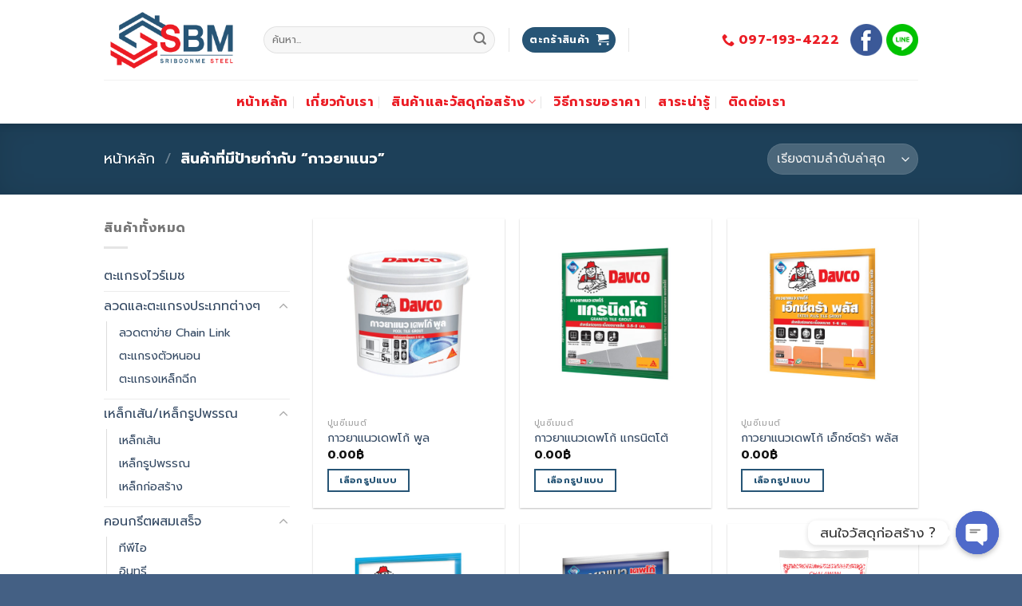

--- FILE ---
content_type: text/html; charset=UTF-8
request_url: https://sriboonme.com/product-tag/%E0%B8%81%E0%B8%B2%E0%B8%A7%E0%B8%A2%E0%B8%B2%E0%B9%81%E0%B8%99%E0%B8%A7/
body_size: 23544
content:
<!DOCTYPE html>
<!--[if IE 9 ]> <html lang="th" class="ie9 loading-site no-js"> <![endif]-->
<!--[if IE 8 ]> <html lang="th" class="ie8 loading-site no-js"> <![endif]-->
<!--[if (gte IE 9)|!(IE)]><!--><html lang="th" class="loading-site no-js"> <!--<![endif]-->
<head>
	<meta charset="UTF-8" />
	<link rel="profile" href="http://gmpg.org/xfn/11" />
	<link rel="pingback" href="https://sriboonme.com/xmlrpc.php" />

	<script>(function(html){html.className = html.className.replace(/\bno-js\b/,'js')})(document.documentElement);</script>
<meta name='robots' content='index, follow, max-image-preview:large, max-snippet:-1, max-video-preview:-1' />
<meta name="viewport" content="width=device-width, initial-scale=1, maximum-scale=1" />
	<!-- This site is optimized with the Yoast SEO plugin v20.8 - https://yoast.com/wordpress/plugins/seo/ -->
	<title>กาวยาแนว Archives - บริษัท ศรีบุญมีสตีล จำกัด</title>
	<link rel="canonical" href="https://sriboonme.com/product-tag/กาวยาแนว/" />
	<link rel="next" href="https://sriboonme.com/product-tag/%e0%b8%81%e0%b8%b2%e0%b8%a7%e0%b8%a2%e0%b8%b2%e0%b9%81%e0%b8%99%e0%b8%a7/page/2/" />
	<meta property="og:locale" content="th_TH" />
	<meta property="og:type" content="article" />
	<meta property="og:title" content="กาวยาแนว Archives - บริษัท ศรีบุญมีสตีล จำกัด" />
	<meta property="og:url" content="https://sriboonme.com/product-tag/กาวยาแนว/" />
	<meta property="og:site_name" content="บริษัท ศรีบุญมีสตีล จำกัด" />
	<meta name="twitter:card" content="summary_large_image" />
	<script type="application/ld+json" class="yoast-schema-graph">{"@context":"https://schema.org","@graph":[{"@type":"CollectionPage","@id":"https://sriboonme.com/product-tag/%e0%b8%81%e0%b8%b2%e0%b8%a7%e0%b8%a2%e0%b8%b2%e0%b9%81%e0%b8%99%e0%b8%a7/","url":"https://sriboonme.com/product-tag/%e0%b8%81%e0%b8%b2%e0%b8%a7%e0%b8%a2%e0%b8%b2%e0%b9%81%e0%b8%99%e0%b8%a7/","name":"กาวยาแนว Archives - บริษัท ศรีบุญมีสตีล จำกัด","isPartOf":{"@id":"https://sriboonme.com/#website"},"primaryImageOfPage":{"@id":"https://sriboonme.com/product-tag/%e0%b8%81%e0%b8%b2%e0%b8%a7%e0%b8%a2%e0%b8%b2%e0%b9%81%e0%b8%99%e0%b8%a7/#primaryimage"},"image":{"@id":"https://sriboonme.com/product-tag/%e0%b8%81%e0%b8%b2%e0%b8%a7%e0%b8%a2%e0%b8%b2%e0%b9%81%e0%b8%99%e0%b8%a7/#primaryimage"},"thumbnailUrl":"https://sriboonme.com/wp-content/uploads/2021/05/กาวยาแนวเดพโก้-พูล.jpg","breadcrumb":{"@id":"https://sriboonme.com/product-tag/%e0%b8%81%e0%b8%b2%e0%b8%a7%e0%b8%a2%e0%b8%b2%e0%b9%81%e0%b8%99%e0%b8%a7/#breadcrumb"},"inLanguage":"th"},{"@type":"ImageObject","inLanguage":"th","@id":"https://sriboonme.com/product-tag/%e0%b8%81%e0%b8%b2%e0%b8%a7%e0%b8%a2%e0%b8%b2%e0%b9%81%e0%b8%99%e0%b8%a7/#primaryimage","url":"https://sriboonme.com/wp-content/uploads/2021/05/กาวยาแนวเดพโก้-พูล.jpg","contentUrl":"https://sriboonme.com/wp-content/uploads/2021/05/กาวยาแนวเดพโก้-พูล.jpg","width":600,"height":600,"caption":"กาวยาแนวเดพโก้-พูล"},{"@type":"BreadcrumbList","@id":"https://sriboonme.com/product-tag/%e0%b8%81%e0%b8%b2%e0%b8%a7%e0%b8%a2%e0%b8%b2%e0%b9%81%e0%b8%99%e0%b8%a7/#breadcrumb","itemListElement":[{"@type":"ListItem","position":1,"name":"Home","item":"https://sriboonme.com/"},{"@type":"ListItem","position":2,"name":"กาวยาแนว"}]},{"@type":"WebSite","@id":"https://sriboonme.com/#website","url":"https://sriboonme.com/","name":"บริษัท ศรีบุญมีสตีล จำกัด","description":"","potentialAction":[{"@type":"SearchAction","target":{"@type":"EntryPoint","urlTemplate":"https://sriboonme.com/?s={search_term_string}"},"query-input":"required name=search_term_string"}],"inLanguage":"th"}]}</script>
	<!-- / Yoast SEO plugin. -->


<link rel='dns-prefetch' href='//fonts.googleapis.com' />
<link rel="alternate" type="application/rss+xml" title="บริษัท ศรีบุญมีสตีล จำกัด &raquo; ฟีด" href="https://sriboonme.com/feed/" />
<link rel="alternate" type="application/rss+xml" title="บริษัท ศรีบุญมีสตีล จำกัด &raquo; ฟีดความเห็น" href="https://sriboonme.com/comments/feed/" />
<link rel="alternate" type="application/rss+xml" title="ฟีด บริษัท ศรีบุญมีสตีล จำกัด &raquo; กาวยาแนว ป้ายกำกับ" href="https://sriboonme.com/product-tag/%e0%b8%81%e0%b8%b2%e0%b8%a7%e0%b8%a2%e0%b8%b2%e0%b9%81%e0%b8%99%e0%b8%a7/feed/" />
<script type="text/javascript">
window._wpemojiSettings = {"baseUrl":"https:\/\/s.w.org\/images\/core\/emoji\/14.0.0\/72x72\/","ext":".png","svgUrl":"https:\/\/s.w.org\/images\/core\/emoji\/14.0.0\/svg\/","svgExt":".svg","source":{"concatemoji":"https:\/\/sriboonme.com\/wp-includes\/js\/wp-emoji-release.min.js?ver=6.2.8"}};
/*! This file is auto-generated */
!function(e,a,t){var n,r,o,i=a.createElement("canvas"),p=i.getContext&&i.getContext("2d");function s(e,t){p.clearRect(0,0,i.width,i.height),p.fillText(e,0,0);e=i.toDataURL();return p.clearRect(0,0,i.width,i.height),p.fillText(t,0,0),e===i.toDataURL()}function c(e){var t=a.createElement("script");t.src=e,t.defer=t.type="text/javascript",a.getElementsByTagName("head")[0].appendChild(t)}for(o=Array("flag","emoji"),t.supports={everything:!0,everythingExceptFlag:!0},r=0;r<o.length;r++)t.supports[o[r]]=function(e){if(p&&p.fillText)switch(p.textBaseline="top",p.font="600 32px Arial",e){case"flag":return s("\ud83c\udff3\ufe0f\u200d\u26a7\ufe0f","\ud83c\udff3\ufe0f\u200b\u26a7\ufe0f")?!1:!s("\ud83c\uddfa\ud83c\uddf3","\ud83c\uddfa\u200b\ud83c\uddf3")&&!s("\ud83c\udff4\udb40\udc67\udb40\udc62\udb40\udc65\udb40\udc6e\udb40\udc67\udb40\udc7f","\ud83c\udff4\u200b\udb40\udc67\u200b\udb40\udc62\u200b\udb40\udc65\u200b\udb40\udc6e\u200b\udb40\udc67\u200b\udb40\udc7f");case"emoji":return!s("\ud83e\udef1\ud83c\udffb\u200d\ud83e\udef2\ud83c\udfff","\ud83e\udef1\ud83c\udffb\u200b\ud83e\udef2\ud83c\udfff")}return!1}(o[r]),t.supports.everything=t.supports.everything&&t.supports[o[r]],"flag"!==o[r]&&(t.supports.everythingExceptFlag=t.supports.everythingExceptFlag&&t.supports[o[r]]);t.supports.everythingExceptFlag=t.supports.everythingExceptFlag&&!t.supports.flag,t.DOMReady=!1,t.readyCallback=function(){t.DOMReady=!0},t.supports.everything||(n=function(){t.readyCallback()},a.addEventListener?(a.addEventListener("DOMContentLoaded",n,!1),e.addEventListener("load",n,!1)):(e.attachEvent("onload",n),a.attachEvent("onreadystatechange",function(){"complete"===a.readyState&&t.readyCallback()})),(e=t.source||{}).concatemoji?c(e.concatemoji):e.wpemoji&&e.twemoji&&(c(e.twemoji),c(e.wpemoji)))}(window,document,window._wpemojiSettings);
</script>
<style type="text/css">
img.wp-smiley,
img.emoji {
	display: inline !important;
	border: none !important;
	box-shadow: none !important;
	height: 1em !important;
	width: 1em !important;
	margin: 0 0.07em !important;
	vertical-align: -0.1em !important;
	background: none !important;
	padding: 0 !important;
}
</style>
	<link rel='stylesheet' id='wp-block-library-css' href='https://sriboonme.com/wp-includes/css/dist/block-library/style.min.css?ver=6.2.8' type='text/css' media='all' />
<link rel='stylesheet' id='wc-blocks-vendors-style-css' href='https://sriboonme.com/wp-content/plugins/woocommerce/packages/woocommerce-blocks/build/wc-blocks-vendors-style.css?ver=7.8.3' type='text/css' media='all' />
<link rel='stylesheet' id='wc-blocks-style-css' href='https://sriboonme.com/wp-content/plugins/woocommerce/packages/woocommerce-blocks/build/wc-blocks-style.css?ver=7.8.3' type='text/css' media='all' />
<link rel='stylesheet' id='classic-theme-styles-css' href='https://sriboonme.com/wp-includes/css/classic-themes.min.css?ver=6.2.8' type='text/css' media='all' />
<style id='global-styles-inline-css' type='text/css'>
body{--wp--preset--color--black: #000000;--wp--preset--color--cyan-bluish-gray: #abb8c3;--wp--preset--color--white: #ffffff;--wp--preset--color--pale-pink: #f78da7;--wp--preset--color--vivid-red: #cf2e2e;--wp--preset--color--luminous-vivid-orange: #ff6900;--wp--preset--color--luminous-vivid-amber: #fcb900;--wp--preset--color--light-green-cyan: #7bdcb5;--wp--preset--color--vivid-green-cyan: #00d084;--wp--preset--color--pale-cyan-blue: #8ed1fc;--wp--preset--color--vivid-cyan-blue: #0693e3;--wp--preset--color--vivid-purple: #9b51e0;--wp--preset--gradient--vivid-cyan-blue-to-vivid-purple: linear-gradient(135deg,rgba(6,147,227,1) 0%,rgb(155,81,224) 100%);--wp--preset--gradient--light-green-cyan-to-vivid-green-cyan: linear-gradient(135deg,rgb(122,220,180) 0%,rgb(0,208,130) 100%);--wp--preset--gradient--luminous-vivid-amber-to-luminous-vivid-orange: linear-gradient(135deg,rgba(252,185,0,1) 0%,rgba(255,105,0,1) 100%);--wp--preset--gradient--luminous-vivid-orange-to-vivid-red: linear-gradient(135deg,rgba(255,105,0,1) 0%,rgb(207,46,46) 100%);--wp--preset--gradient--very-light-gray-to-cyan-bluish-gray: linear-gradient(135deg,rgb(238,238,238) 0%,rgb(169,184,195) 100%);--wp--preset--gradient--cool-to-warm-spectrum: linear-gradient(135deg,rgb(74,234,220) 0%,rgb(151,120,209) 20%,rgb(207,42,186) 40%,rgb(238,44,130) 60%,rgb(251,105,98) 80%,rgb(254,248,76) 100%);--wp--preset--gradient--blush-light-purple: linear-gradient(135deg,rgb(255,206,236) 0%,rgb(152,150,240) 100%);--wp--preset--gradient--blush-bordeaux: linear-gradient(135deg,rgb(254,205,165) 0%,rgb(254,45,45) 50%,rgb(107,0,62) 100%);--wp--preset--gradient--luminous-dusk: linear-gradient(135deg,rgb(255,203,112) 0%,rgb(199,81,192) 50%,rgb(65,88,208) 100%);--wp--preset--gradient--pale-ocean: linear-gradient(135deg,rgb(255,245,203) 0%,rgb(182,227,212) 50%,rgb(51,167,181) 100%);--wp--preset--gradient--electric-grass: linear-gradient(135deg,rgb(202,248,128) 0%,rgb(113,206,126) 100%);--wp--preset--gradient--midnight: linear-gradient(135deg,rgb(2,3,129) 0%,rgb(40,116,252) 100%);--wp--preset--duotone--dark-grayscale: url('#wp-duotone-dark-grayscale');--wp--preset--duotone--grayscale: url('#wp-duotone-grayscale');--wp--preset--duotone--purple-yellow: url('#wp-duotone-purple-yellow');--wp--preset--duotone--blue-red: url('#wp-duotone-blue-red');--wp--preset--duotone--midnight: url('#wp-duotone-midnight');--wp--preset--duotone--magenta-yellow: url('#wp-duotone-magenta-yellow');--wp--preset--duotone--purple-green: url('#wp-duotone-purple-green');--wp--preset--duotone--blue-orange: url('#wp-duotone-blue-orange');--wp--preset--font-size--small: 13px;--wp--preset--font-size--medium: 20px;--wp--preset--font-size--large: 36px;--wp--preset--font-size--x-large: 42px;--wp--preset--spacing--20: 0.44rem;--wp--preset--spacing--30: 0.67rem;--wp--preset--spacing--40: 1rem;--wp--preset--spacing--50: 1.5rem;--wp--preset--spacing--60: 2.25rem;--wp--preset--spacing--70: 3.38rem;--wp--preset--spacing--80: 5.06rem;--wp--preset--shadow--natural: 6px 6px 9px rgba(0, 0, 0, 0.2);--wp--preset--shadow--deep: 12px 12px 50px rgba(0, 0, 0, 0.4);--wp--preset--shadow--sharp: 6px 6px 0px rgba(0, 0, 0, 0.2);--wp--preset--shadow--outlined: 6px 6px 0px -3px rgba(255, 255, 255, 1), 6px 6px rgba(0, 0, 0, 1);--wp--preset--shadow--crisp: 6px 6px 0px rgba(0, 0, 0, 1);}:where(.is-layout-flex){gap: 0.5em;}body .is-layout-flow > .alignleft{float: left;margin-inline-start: 0;margin-inline-end: 2em;}body .is-layout-flow > .alignright{float: right;margin-inline-start: 2em;margin-inline-end: 0;}body .is-layout-flow > .aligncenter{margin-left: auto !important;margin-right: auto !important;}body .is-layout-constrained > .alignleft{float: left;margin-inline-start: 0;margin-inline-end: 2em;}body .is-layout-constrained > .alignright{float: right;margin-inline-start: 2em;margin-inline-end: 0;}body .is-layout-constrained > .aligncenter{margin-left: auto !important;margin-right: auto !important;}body .is-layout-constrained > :where(:not(.alignleft):not(.alignright):not(.alignfull)){max-width: var(--wp--style--global--content-size);margin-left: auto !important;margin-right: auto !important;}body .is-layout-constrained > .alignwide{max-width: var(--wp--style--global--wide-size);}body .is-layout-flex{display: flex;}body .is-layout-flex{flex-wrap: wrap;align-items: center;}body .is-layout-flex > *{margin: 0;}:where(.wp-block-columns.is-layout-flex){gap: 2em;}.has-black-color{color: var(--wp--preset--color--black) !important;}.has-cyan-bluish-gray-color{color: var(--wp--preset--color--cyan-bluish-gray) !important;}.has-white-color{color: var(--wp--preset--color--white) !important;}.has-pale-pink-color{color: var(--wp--preset--color--pale-pink) !important;}.has-vivid-red-color{color: var(--wp--preset--color--vivid-red) !important;}.has-luminous-vivid-orange-color{color: var(--wp--preset--color--luminous-vivid-orange) !important;}.has-luminous-vivid-amber-color{color: var(--wp--preset--color--luminous-vivid-amber) !important;}.has-light-green-cyan-color{color: var(--wp--preset--color--light-green-cyan) !important;}.has-vivid-green-cyan-color{color: var(--wp--preset--color--vivid-green-cyan) !important;}.has-pale-cyan-blue-color{color: var(--wp--preset--color--pale-cyan-blue) !important;}.has-vivid-cyan-blue-color{color: var(--wp--preset--color--vivid-cyan-blue) !important;}.has-vivid-purple-color{color: var(--wp--preset--color--vivid-purple) !important;}.has-black-background-color{background-color: var(--wp--preset--color--black) !important;}.has-cyan-bluish-gray-background-color{background-color: var(--wp--preset--color--cyan-bluish-gray) !important;}.has-white-background-color{background-color: var(--wp--preset--color--white) !important;}.has-pale-pink-background-color{background-color: var(--wp--preset--color--pale-pink) !important;}.has-vivid-red-background-color{background-color: var(--wp--preset--color--vivid-red) !important;}.has-luminous-vivid-orange-background-color{background-color: var(--wp--preset--color--luminous-vivid-orange) !important;}.has-luminous-vivid-amber-background-color{background-color: var(--wp--preset--color--luminous-vivid-amber) !important;}.has-light-green-cyan-background-color{background-color: var(--wp--preset--color--light-green-cyan) !important;}.has-vivid-green-cyan-background-color{background-color: var(--wp--preset--color--vivid-green-cyan) !important;}.has-pale-cyan-blue-background-color{background-color: var(--wp--preset--color--pale-cyan-blue) !important;}.has-vivid-cyan-blue-background-color{background-color: var(--wp--preset--color--vivid-cyan-blue) !important;}.has-vivid-purple-background-color{background-color: var(--wp--preset--color--vivid-purple) !important;}.has-black-border-color{border-color: var(--wp--preset--color--black) !important;}.has-cyan-bluish-gray-border-color{border-color: var(--wp--preset--color--cyan-bluish-gray) !important;}.has-white-border-color{border-color: var(--wp--preset--color--white) !important;}.has-pale-pink-border-color{border-color: var(--wp--preset--color--pale-pink) !important;}.has-vivid-red-border-color{border-color: var(--wp--preset--color--vivid-red) !important;}.has-luminous-vivid-orange-border-color{border-color: var(--wp--preset--color--luminous-vivid-orange) !important;}.has-luminous-vivid-amber-border-color{border-color: var(--wp--preset--color--luminous-vivid-amber) !important;}.has-light-green-cyan-border-color{border-color: var(--wp--preset--color--light-green-cyan) !important;}.has-vivid-green-cyan-border-color{border-color: var(--wp--preset--color--vivid-green-cyan) !important;}.has-pale-cyan-blue-border-color{border-color: var(--wp--preset--color--pale-cyan-blue) !important;}.has-vivid-cyan-blue-border-color{border-color: var(--wp--preset--color--vivid-cyan-blue) !important;}.has-vivid-purple-border-color{border-color: var(--wp--preset--color--vivid-purple) !important;}.has-vivid-cyan-blue-to-vivid-purple-gradient-background{background: var(--wp--preset--gradient--vivid-cyan-blue-to-vivid-purple) !important;}.has-light-green-cyan-to-vivid-green-cyan-gradient-background{background: var(--wp--preset--gradient--light-green-cyan-to-vivid-green-cyan) !important;}.has-luminous-vivid-amber-to-luminous-vivid-orange-gradient-background{background: var(--wp--preset--gradient--luminous-vivid-amber-to-luminous-vivid-orange) !important;}.has-luminous-vivid-orange-to-vivid-red-gradient-background{background: var(--wp--preset--gradient--luminous-vivid-orange-to-vivid-red) !important;}.has-very-light-gray-to-cyan-bluish-gray-gradient-background{background: var(--wp--preset--gradient--very-light-gray-to-cyan-bluish-gray) !important;}.has-cool-to-warm-spectrum-gradient-background{background: var(--wp--preset--gradient--cool-to-warm-spectrum) !important;}.has-blush-light-purple-gradient-background{background: var(--wp--preset--gradient--blush-light-purple) !important;}.has-blush-bordeaux-gradient-background{background: var(--wp--preset--gradient--blush-bordeaux) !important;}.has-luminous-dusk-gradient-background{background: var(--wp--preset--gradient--luminous-dusk) !important;}.has-pale-ocean-gradient-background{background: var(--wp--preset--gradient--pale-ocean) !important;}.has-electric-grass-gradient-background{background: var(--wp--preset--gradient--electric-grass) !important;}.has-midnight-gradient-background{background: var(--wp--preset--gradient--midnight) !important;}.has-small-font-size{font-size: var(--wp--preset--font-size--small) !important;}.has-medium-font-size{font-size: var(--wp--preset--font-size--medium) !important;}.has-large-font-size{font-size: var(--wp--preset--font-size--large) !important;}.has-x-large-font-size{font-size: var(--wp--preset--font-size--x-large) !important;}
.wp-block-navigation a:where(:not(.wp-element-button)){color: inherit;}
:where(.wp-block-columns.is-layout-flex){gap: 2em;}
.wp-block-pullquote{font-size: 1.5em;line-height: 1.6;}
</style>
<link rel='stylesheet' id='chaty-front-css-css' href='https://sriboonme.com/wp-content/plugins/chaty/css/chaty-front.min.css?ver=3.1.11603905553' type='text/css' media='all' />
<link rel='stylesheet' id='contact-form-7-css' href='https://sriboonme.com/wp-content/plugins/contact-form-7/includes/css/styles.css?ver=5.5.6' type='text/css' media='all' />
<style id='woocommerce-inline-inline-css' type='text/css'>
.woocommerce form .form-row .required { visibility: visible; }
</style>
<link rel='stylesheet' id='flatsome-icons-css' href='https://sriboonme.com/wp-content/themes/flatsome/assets/css/fl-icons.css?ver=3.12' type='text/css' media='all' />
<link rel='stylesheet' id='flatsome-main-css' href='https://sriboonme.com/wp-content/themes/flatsome/assets/css/flatsome.css?ver=3.12.2' type='text/css' media='all' />
<link rel='stylesheet' id='flatsome-shop-css' href='https://sriboonme.com/wp-content/themes/flatsome/assets/css/flatsome-shop.css?ver=3.12.2' type='text/css' media='all' />
<link rel='stylesheet' id='flatsome-style-css' href='https://sriboonme.com/wp-content/themes/flatsome-child/style.css?ver=3.0' type='text/css' media='all' />
<link rel='stylesheet' id='flatsome-googlefonts-css' href='//fonts.googleapis.com/css?family=Prompt%3Aregular%2C700%2Cregular%2C700%2Cregular&#038;display=swap&#038;ver=3.9' type='text/css' media='all' />
<script type='text/javascript' src='https://sriboonme.com/wp-includes/js/jquery/jquery.min.js?ver=3.6.4' id='jquery-core-js'></script>
<script type='text/javascript' src='https://sriboonme.com/wp-includes/js/jquery/jquery-migrate.min.js?ver=3.4.0' id='jquery-migrate-js'></script>
<link rel="https://api.w.org/" href="https://sriboonme.com/wp-json/" /><link rel="alternate" type="application/json" href="https://sriboonme.com/wp-json/wp/v2/product_tag/310" /><link rel="EditURI" type="application/rsd+xml" title="RSD" href="https://sriboonme.com/xmlrpc.php?rsd" />
<link rel="wlwmanifest" type="application/wlwmanifest+xml" href="https://sriboonme.com/wp-includes/wlwmanifest.xml" />
<meta name="generator" content="WordPress 6.2.8" />
<meta name="generator" content="WooCommerce 6.7.0" />
<style>.bg{opacity: 0; transition: opacity 1s; -webkit-transition: opacity 1s;} .bg-loaded{opacity: 1;}</style><!--[if IE]><link rel="stylesheet" type="text/css" href="https://sriboonme.com/wp-content/themes/flatsome/assets/css/ie-fallback.css"><script src="//cdnjs.cloudflare.com/ajax/libs/html5shiv/3.6.1/html5shiv.js"></script><script>var head = document.getElementsByTagName('head')[0],style = document.createElement('style');style.type = 'text/css';style.styleSheet.cssText = ':before,:after{content:none !important';head.appendChild(style);setTimeout(function(){head.removeChild(style);}, 0);</script><script src="https://sriboonme.com/wp-content/themes/flatsome/assets/libs/ie-flexibility.js"></script><![endif]--><script type="text/javascript">

jQuery( document ).ready(function() {
    jQuery(".product-categories .cat-parent").addClass( "active");
});
</script>	<noscript><style>.woocommerce-product-gallery{ opacity: 1 !important; }</style></noscript>
	<link rel="icon" href="https://sriboonme.com/wp-content/uploads/2020/09/cropped-site-icon-sbm-32x32.jpg" sizes="32x32" />
<link rel="icon" href="https://sriboonme.com/wp-content/uploads/2020/09/cropped-site-icon-sbm-192x192.jpg" sizes="192x192" />
<link rel="apple-touch-icon" href="https://sriboonme.com/wp-content/uploads/2020/09/cropped-site-icon-sbm-180x180.jpg" />
<meta name="msapplication-TileImage" content="https://sriboonme.com/wp-content/uploads/2020/09/cropped-site-icon-sbm-270x270.jpg" />
<style id="custom-css" type="text/css">:root {--primary-color: #275576;}.full-width .ubermenu-nav, .container, .row{max-width: 1050px}.row.row-collapse{max-width: 1020px}.row.row-small{max-width: 1042.5px}.row.row-large{max-width: 1080px}.header-main{height: 100px}#logo img{max-height: 100px}#logo{width:170px;}.header-bottom{min-height: 55px}.header-top{min-height: 30px}.transparent .header-main{height: 30px}.transparent #logo img{max-height: 30px}.has-transparent + .page-title:first-of-type,.has-transparent + #main > .page-title,.has-transparent + #main > div > .page-title,.has-transparent + #main .page-header-wrapper:first-of-type .page-title{padding-top: 80px;}.header.show-on-scroll,.stuck .header-main{height:70px!important}.stuck #logo img{max-height: 70px!important}.search-form{ width: 51%;}.header-bg-color, .header-wrapper {background-color: rgba(255,255,255,0.9)}.header-bottom {background-color: rgba(255,255,255,0)}.header-main .nav > li > a{line-height: 16px }.stuck .header-main .nav > li > a{line-height: 50px }.header-bottom-nav > li > a{line-height: 16px }@media (max-width: 549px) {.header-main{height: 70px}#logo img{max-height: 70px}}.header-top{background-color:rgba(94,94,94,0.42)!important;}/* Color */.accordion-title.active, .has-icon-bg .icon .icon-inner,.logo a, .primary.is-underline, .primary.is-link, .badge-outline .badge-inner, .nav-outline > li.active> a,.nav-outline >li.active > a, .cart-icon strong,[data-color='primary'], .is-outline.primary{color: #275576;}/* Color !important */[data-text-color="primary"]{color: #275576!important;}/* Background Color */[data-text-bg="primary"]{background-color: #275576;}/* Background */.scroll-to-bullets a,.featured-title, .label-new.menu-item > a:after, .nav-pagination > li > .current,.nav-pagination > li > span:hover,.nav-pagination > li > a:hover,.has-hover:hover .badge-outline .badge-inner,button[type="submit"], .button.wc-forward:not(.checkout):not(.checkout-button), .button.submit-button, .button.primary:not(.is-outline),.featured-table .title,.is-outline:hover, .has-icon:hover .icon-label,.nav-dropdown-bold .nav-column li > a:hover, .nav-dropdown.nav-dropdown-bold > li > a:hover, .nav-dropdown-bold.dark .nav-column li > a:hover, .nav-dropdown.nav-dropdown-bold.dark > li > a:hover, .is-outline:hover, .tagcloud a:hover,.grid-tools a, input[type='submit']:not(.is-form), .box-badge:hover .box-text, input.button.alt,.nav-box > li > a:hover,.nav-box > li.active > a,.nav-pills > li.active > a ,.current-dropdown .cart-icon strong, .cart-icon:hover strong, .nav-line-bottom > li > a:before, .nav-line-grow > li > a:before, .nav-line > li > a:before,.banner, .header-top, .slider-nav-circle .flickity-prev-next-button:hover svg, .slider-nav-circle .flickity-prev-next-button:hover .arrow, .primary.is-outline:hover, .button.primary:not(.is-outline), input[type='submit'].primary, input[type='submit'].primary, input[type='reset'].button, input[type='button'].primary, .badge-inner{background-color: #275576;}/* Border */.nav-vertical.nav-tabs > li.active > a,.scroll-to-bullets a.active,.nav-pagination > li > .current,.nav-pagination > li > span:hover,.nav-pagination > li > a:hover,.has-hover:hover .badge-outline .badge-inner,.accordion-title.active,.featured-table,.is-outline:hover, .tagcloud a:hover,blockquote, .has-border, .cart-icon strong:after,.cart-icon strong,.blockUI:before, .processing:before,.loading-spin, .slider-nav-circle .flickity-prev-next-button:hover svg, .slider-nav-circle .flickity-prev-next-button:hover .arrow, .primary.is-outline:hover{border-color: #275576}.nav-tabs > li.active > a{border-top-color: #275576}.widget_shopping_cart_content .blockUI.blockOverlay:before { border-left-color: #275576 }.woocommerce-checkout-review-order .blockUI.blockOverlay:before { border-left-color: #275576 }/* Fill */.slider .flickity-prev-next-button:hover svg,.slider .flickity-prev-next-button:hover .arrow{fill: #275576;}/* Background Color */[data-icon-label]:after, .secondary.is-underline:hover,.secondary.is-outline:hover,.icon-label,.button.secondary:not(.is-outline),.button.alt:not(.is-outline), .badge-inner.on-sale, .button.checkout, .single_add_to_cart_button, .current .breadcrumb-step{ background-color:#ee2e35; }[data-text-bg="secondary"]{background-color: #ee2e35;}/* Color */.secondary.is-underline,.secondary.is-link, .secondary.is-outline,.stars a.active, .star-rating:before, .woocommerce-page .star-rating:before,.star-rating span:before, .color-secondary{color: #ee2e35}/* Color !important */[data-text-color="secondary"]{color: #ee2e35!important;}/* Border */.secondary.is-outline:hover{border-color:#ee2e35}.success.is-underline:hover,.success.is-outline:hover,.success{background-color: #00c200}.success-color, .success.is-link, .success.is-outline{color: #00c200;}.success-border{border-color: #00c200!important;}/* Color !important */[data-text-color="success"]{color: #00c200!important;}/* Background Color */[data-text-bg="success"]{background-color: #00c200;}body{font-family:"Prompt", sans-serif}body{font-weight: 0}.nav > li > a {font-family:"Prompt", sans-serif;}.mobile-sidebar-levels-2 .nav > li > ul > li > a {font-family:"Prompt", sans-serif;}.nav > li > a {font-weight: 700;}.mobile-sidebar-levels-2 .nav > li > ul > li > a {font-weight: 700;}h1,h2,h3,h4,h5,h6,.heading-font, .off-canvas-center .nav-sidebar.nav-vertical > li > a{font-family: "Prompt", sans-serif;}h1,h2,h3,h4,h5,h6,.heading-font,.banner h1,.banner h2{font-weight: 700;}.alt-font{font-family: "Prompt", sans-serif;}.alt-font{font-weight: 0!important;}.header:not(.transparent) .header-bottom-nav.nav > li > a{color: #eb1c24;}.header:not(.transparent) .header-bottom-nav.nav > li > a:hover,.header:not(.transparent) .header-bottom-nav.nav > li.active > a,.header:not(.transparent) .header-bottom-nav.nav > li.current > a,.header:not(.transparent) .header-bottom-nav.nav > li > a.active,.header:not(.transparent) .header-bottom-nav.nav > li > a.current{color: #285575;}.header-bottom-nav.nav-line-bottom > li > a:before,.header-bottom-nav.nav-line-grow > li > a:before,.header-bottom-nav.nav-line > li > a:before,.header-bottom-nav.nav-box > li > a:hover,.header-bottom-nav.nav-box > li.active > a,.header-bottom-nav.nav-pills > li > a:hover,.header-bottom-nav.nav-pills > li.active > a{color:#FFF!important;background-color: #285575;}@media screen and (min-width: 550px){.products .box-vertical .box-image{min-width: 800px!important;width: 800px!important;}}.footer-2{background-color: #446084}.absolute-footer, html{background-color: #446084}button[name='update_cart'] { display: none; }.label-new.menu-item > a:after{content:"New";}.label-hot.menu-item > a:after{content:"Hot";}.label-sale.menu-item > a:after{content:"Sale";}.label-popular.menu-item > a:after{content:"Popular";}</style>		<style type="text/css" id="wp-custom-css">
			input[type='submit'], input[type='submit'].button, input[type='submit'], .primary {
    background-color: #eb1c24;
}

.nav-outline>li>a {
    padding: 0.75em;
}

.nav-dark .is-outline, .dark .nav>li>a, .dark .nav>li.html, .dark .nav-vertical li li.menu-item-has-children>a, .dark .nav-vertical>li>ul li a, .nav-dropdown.dark>li>a, .nav-dropdown.dark .nav-column>li>a, .nav-dark .nav>li>a, .nav-dark .nav>li>button {
    color: rgba(238,238,34,1);
}

.button.tiktok:not(.is-outline), .button.tiktok:hover, .button.email:not(.is-outline), .button.email:hover {
    color: #f5c92a !important;
}

.nav>li>a {
    font-size: initial;
}

.nav>li>a, .nav-dropdown>li>a, .nav-column>li>a {
    color: rgb(235 28 36);
    transition: all .2s;
}
		</style>
		</head>

<body class="archive tax-product_tag term-310 theme-flatsome woocommerce woocommerce-page woocommerce-no-js header-shadow lightbox nav-dropdown-has-arrow">

<svg xmlns="http://www.w3.org/2000/svg" viewBox="0 0 0 0" width="0" height="0" focusable="false" role="none" style="visibility: hidden; position: absolute; left: -9999px; overflow: hidden;" ><defs><filter id="wp-duotone-dark-grayscale"><feColorMatrix color-interpolation-filters="sRGB" type="matrix" values=" .299 .587 .114 0 0 .299 .587 .114 0 0 .299 .587 .114 0 0 .299 .587 .114 0 0 " /><feComponentTransfer color-interpolation-filters="sRGB" ><feFuncR type="table" tableValues="0 0.49803921568627" /><feFuncG type="table" tableValues="0 0.49803921568627" /><feFuncB type="table" tableValues="0 0.49803921568627" /><feFuncA type="table" tableValues="1 1" /></feComponentTransfer><feComposite in2="SourceGraphic" operator="in" /></filter></defs></svg><svg xmlns="http://www.w3.org/2000/svg" viewBox="0 0 0 0" width="0" height="0" focusable="false" role="none" style="visibility: hidden; position: absolute; left: -9999px; overflow: hidden;" ><defs><filter id="wp-duotone-grayscale"><feColorMatrix color-interpolation-filters="sRGB" type="matrix" values=" .299 .587 .114 0 0 .299 .587 .114 0 0 .299 .587 .114 0 0 .299 .587 .114 0 0 " /><feComponentTransfer color-interpolation-filters="sRGB" ><feFuncR type="table" tableValues="0 1" /><feFuncG type="table" tableValues="0 1" /><feFuncB type="table" tableValues="0 1" /><feFuncA type="table" tableValues="1 1" /></feComponentTransfer><feComposite in2="SourceGraphic" operator="in" /></filter></defs></svg><svg xmlns="http://www.w3.org/2000/svg" viewBox="0 0 0 0" width="0" height="0" focusable="false" role="none" style="visibility: hidden; position: absolute; left: -9999px; overflow: hidden;" ><defs><filter id="wp-duotone-purple-yellow"><feColorMatrix color-interpolation-filters="sRGB" type="matrix" values=" .299 .587 .114 0 0 .299 .587 .114 0 0 .299 .587 .114 0 0 .299 .587 .114 0 0 " /><feComponentTransfer color-interpolation-filters="sRGB" ><feFuncR type="table" tableValues="0.54901960784314 0.98823529411765" /><feFuncG type="table" tableValues="0 1" /><feFuncB type="table" tableValues="0.71764705882353 0.25490196078431" /><feFuncA type="table" tableValues="1 1" /></feComponentTransfer><feComposite in2="SourceGraphic" operator="in" /></filter></defs></svg><svg xmlns="http://www.w3.org/2000/svg" viewBox="0 0 0 0" width="0" height="0" focusable="false" role="none" style="visibility: hidden; position: absolute; left: -9999px; overflow: hidden;" ><defs><filter id="wp-duotone-blue-red"><feColorMatrix color-interpolation-filters="sRGB" type="matrix" values=" .299 .587 .114 0 0 .299 .587 .114 0 0 .299 .587 .114 0 0 .299 .587 .114 0 0 " /><feComponentTransfer color-interpolation-filters="sRGB" ><feFuncR type="table" tableValues="0 1" /><feFuncG type="table" tableValues="0 0.27843137254902" /><feFuncB type="table" tableValues="0.5921568627451 0.27843137254902" /><feFuncA type="table" tableValues="1 1" /></feComponentTransfer><feComposite in2="SourceGraphic" operator="in" /></filter></defs></svg><svg xmlns="http://www.w3.org/2000/svg" viewBox="0 0 0 0" width="0" height="0" focusable="false" role="none" style="visibility: hidden; position: absolute; left: -9999px; overflow: hidden;" ><defs><filter id="wp-duotone-midnight"><feColorMatrix color-interpolation-filters="sRGB" type="matrix" values=" .299 .587 .114 0 0 .299 .587 .114 0 0 .299 .587 .114 0 0 .299 .587 .114 0 0 " /><feComponentTransfer color-interpolation-filters="sRGB" ><feFuncR type="table" tableValues="0 0" /><feFuncG type="table" tableValues="0 0.64705882352941" /><feFuncB type="table" tableValues="0 1" /><feFuncA type="table" tableValues="1 1" /></feComponentTransfer><feComposite in2="SourceGraphic" operator="in" /></filter></defs></svg><svg xmlns="http://www.w3.org/2000/svg" viewBox="0 0 0 0" width="0" height="0" focusable="false" role="none" style="visibility: hidden; position: absolute; left: -9999px; overflow: hidden;" ><defs><filter id="wp-duotone-magenta-yellow"><feColorMatrix color-interpolation-filters="sRGB" type="matrix" values=" .299 .587 .114 0 0 .299 .587 .114 0 0 .299 .587 .114 0 0 .299 .587 .114 0 0 " /><feComponentTransfer color-interpolation-filters="sRGB" ><feFuncR type="table" tableValues="0.78039215686275 1" /><feFuncG type="table" tableValues="0 0.94901960784314" /><feFuncB type="table" tableValues="0.35294117647059 0.47058823529412" /><feFuncA type="table" tableValues="1 1" /></feComponentTransfer><feComposite in2="SourceGraphic" operator="in" /></filter></defs></svg><svg xmlns="http://www.w3.org/2000/svg" viewBox="0 0 0 0" width="0" height="0" focusable="false" role="none" style="visibility: hidden; position: absolute; left: -9999px; overflow: hidden;" ><defs><filter id="wp-duotone-purple-green"><feColorMatrix color-interpolation-filters="sRGB" type="matrix" values=" .299 .587 .114 0 0 .299 .587 .114 0 0 .299 .587 .114 0 0 .299 .587 .114 0 0 " /><feComponentTransfer color-interpolation-filters="sRGB" ><feFuncR type="table" tableValues="0.65098039215686 0.40392156862745" /><feFuncG type="table" tableValues="0 1" /><feFuncB type="table" tableValues="0.44705882352941 0.4" /><feFuncA type="table" tableValues="1 1" /></feComponentTransfer><feComposite in2="SourceGraphic" operator="in" /></filter></defs></svg><svg xmlns="http://www.w3.org/2000/svg" viewBox="0 0 0 0" width="0" height="0" focusable="false" role="none" style="visibility: hidden; position: absolute; left: -9999px; overflow: hidden;" ><defs><filter id="wp-duotone-blue-orange"><feColorMatrix color-interpolation-filters="sRGB" type="matrix" values=" .299 .587 .114 0 0 .299 .587 .114 0 0 .299 .587 .114 0 0 .299 .587 .114 0 0 " /><feComponentTransfer color-interpolation-filters="sRGB" ><feFuncR type="table" tableValues="0.098039215686275 1" /><feFuncG type="table" tableValues="0 0.66274509803922" /><feFuncB type="table" tableValues="0.84705882352941 0.41960784313725" /><feFuncA type="table" tableValues="1 1" /></feComponentTransfer><feComposite in2="SourceGraphic" operator="in" /></filter></defs></svg>
<a class="skip-link screen-reader-text" href="#main">Skip to content</a>

<div id="wrapper">

	
	<header id="header" class="header has-sticky sticky-jump">
		<div class="header-wrapper">
			<div id="masthead" class="header-main ">
      <div class="header-inner flex-row container logo-left medium-logo-center" role="navigation">

          <!-- Logo -->
          <div id="logo" class="flex-col logo">
            <!-- Header logo -->
<a href="https://sriboonme.com/" title="บริษัท ศรีบุญมีสตีล จำกัด" rel="home">
    <img width="170" height="100" src="https://sriboonme.com/wp-content/uploads/2020/06/LOGO-SRIBOONME-STEEL.png" class="header_logo header-logo" alt="บริษัท ศรีบุญมีสตีล จำกัด"/><img  width="170" height="100" src="https://sriboonme.com/wp-content/uploads/2020/06/LOGO-SRIBOONME-STEEL.png" class="header-logo-dark" alt="บริษัท ศรีบุญมีสตีล จำกัด"/></a>
          </div>

          <!-- Mobile Left Elements -->
          <div class="flex-col show-for-medium flex-left">
            <ul class="mobile-nav nav nav-left ">
              <li class="nav-icon has-icon">
  <div class="header-button">		<a href="#" data-open="#main-menu" data-pos="left" data-bg="main-menu-overlay" data-color="" class="icon primary button circle is-small" aria-label="Menu" aria-controls="main-menu" aria-expanded="false">
		
		  <i class="icon-menu" ></i>
		  		</a>
	 </div> </li>            </ul>
          </div>

          <!-- Left Elements -->
          <div class="flex-col hide-for-medium flex-left
            flex-grow">
            <ul class="header-nav header-nav-main nav nav-left  nav-uppercase" >
              <li class="header-search-form search-form html relative has-icon">
	<div class="header-search-form-wrapper">
		<div class="searchform-wrapper ux-search-box relative form-flat is-normal"><form role="search" method="get" class="searchform" action="https://sriboonme.com/">
	<div class="flex-row relative">
						<div class="flex-col flex-grow">
			<label class="screen-reader-text" for="woocommerce-product-search-field-0">ค้นหา:</label>
			<input type="search" id="woocommerce-product-search-field-0" class="search-field mb-0" placeholder="ค้นหา..." value="" name="s" />
			<input type="hidden" name="post_type" value="product" />
					</div>
		<div class="flex-col">
			<button type="submit" value="ค้นหา" class="ux-search-submit submit-button secondary button icon mb-0">
				<i class="icon-search" ></i>			</button>
		</div>
	</div>
	<div class="live-search-results text-left z-top"></div>
</form>
</div>	</div>
</li><li class="header-divider"></li><li class="cart-item has-icon">
<div class="header-button">
<a href="https://sriboonme.com/cart/" title="ตะกร้าสินค้า" class="header-cart-link icon primary button circle is-small">


<span class="header-cart-title">
   ตะกร้าสินค้า     </span>

    <i class="icon-shopping-cart"
    data-icon-label="0">
  </i>
  </a>
</div>

</li>
<li class="header-divider"></li>            </ul>
          </div>

          <!-- Right Elements -->
          <div class="flex-col hide-for-medium flex-right">
            <ul class="header-nav header-nav-main nav nav-right  nav-uppercase">
              <li class="header-contact-wrapper">
		<ul id="header-contact" class="nav nav-divided nav-uppercase header-contact">
		
					
			
						<li class="">
			  <a href="tel:097-193-4222" class="tooltip" title="097-193-4222">
			     <i class="icon-phone" style="font-size:16px;"></i>			      <span>097-193-4222</span>
			  </a>
			</li>
				</ul>
</li><li class="html custom html_topbar_left"><a href="https://www.facebook.com/sriboonmesteel"><img class="alignnone size-full wp-image-897" src="https://sriboonme.com/wp-content/uploads/2020/10/fb.png" alt="" width="40" height="40" /></a> <a href="https://line.me/R/ti/p/%40251fpgxz"><img class="alignnone size-full wp-image-898" src="https://sriboonme.com/wp-content/uploads/2020/10/line.png" alt="" width="40" height="40" /></a></li>            </ul>
          </div>

          <!-- Mobile Right Elements -->
          <div class="flex-col show-for-medium flex-right">
            <ul class="mobile-nav nav nav-right ">
              <li class="header-divider"></li><li class="cart-item has-icon">

<div class="header-button">      <a href="https://sriboonme.com/cart/" title="ตะกร้าสินค้า" class="header-cart-link icon primary button circle is-small">
  
    <i class="icon-shopping-cart"
    data-icon-label="0">
  </i>
  </a>
</div>
</li>
            </ul>
          </div>

      </div>
     
            <div class="container"><div class="top-divider full-width"></div></div>
      </div><div id="wide-nav" class="header-bottom wide-nav flex-has-center hide-for-medium">
    <div class="flex-row container">

            
                        <div class="flex-col hide-for-medium flex-center">
                <ul class="nav header-nav header-bottom-nav nav-center  nav-divided nav-size-medium nav-uppercase">
                    <li id="menu-item-301" class="menu-item menu-item-type-post_type menu-item-object-page menu-item-home menu-item-301"><a href="https://sriboonme.com/" class="nav-top-link">หน้าหลัก</a></li>
<li id="menu-item-388" class="menu-item menu-item-type-post_type menu-item-object-page menu-item-388"><a href="https://sriboonme.com/our-stores/" class="nav-top-link">เกี่ยวกับเรา</a></li>
<li id="menu-item-233" class="menu-item menu-item-type-post_type menu-item-object-page menu-item-has-children menu-item-233 has-dropdown"><a href="https://sriboonme.com/shop/" class="nav-top-link">สินค้าและวัสดุก่อสร้าง<i class="icon-angle-down" ></i></a>
<ul class="sub-menu nav-dropdown nav-dropdown-default">
	<li id="menu-item-3253" class="menu-item menu-item-type-taxonomy menu-item-object-product_cat menu-item-3253"><a href="https://sriboonme.com/product-category/%e0%b8%95%e0%b8%b0%e0%b9%81%e0%b8%81%e0%b8%a3%e0%b8%87%e0%b9%84%e0%b8%a7%e0%b8%a3%e0%b9%8c%e0%b9%80%e0%b8%a1%e0%b8%8a/">ตะแกรงไวร์เมช</a></li>
	<li id="menu-item-3254" class="menu-item menu-item-type-taxonomy menu-item-object-product_cat menu-item-3254"><a href="https://sriboonme.com/product-category/%e0%b8%a5%e0%b8%a7%e0%b8%94%e0%b9%81%e0%b8%a5%e0%b8%b0%e0%b8%95%e0%b8%b0%e0%b9%81%e0%b8%81%e0%b8%a3%e0%b8%87%e0%b8%9b%e0%b8%a3%e0%b8%b0%e0%b9%80%e0%b8%a0%e0%b8%97%e0%b8%95%e0%b9%88%e0%b8%b2%e0%b8%87/">ลวดและตะแกรงประเภทต่างๆ</a></li>
	<li id="menu-item-3255" class="menu-item menu-item-type-taxonomy menu-item-object-product_cat menu-item-3255"><a href="https://sriboonme.com/product-category/%e0%b9%80%e0%b8%ab%e0%b8%a5%e0%b9%87%e0%b8%81%e0%b9%80%e0%b8%aa%e0%b9%89%e0%b8%99-%e0%b9%80%e0%b8%ab%e0%b8%a5%e0%b9%87%e0%b8%81%e0%b8%a3%e0%b8%b9%e0%b8%9b%e0%b8%9e%e0%b8%a3%e0%b8%a3%e0%b8%93/">เหล็กเส้น/เหล็กรูปพรรณ</a></li>
	<li id="menu-item-3256" class="menu-item menu-item-type-taxonomy menu-item-object-product_cat menu-item-3256"><a href="https://sriboonme.com/product-category/%e0%b8%84%e0%b8%ad%e0%b8%99%e0%b8%81%e0%b8%a3%e0%b8%b5%e0%b8%95%e0%b8%9c%e0%b8%aa%e0%b8%a1%e0%b9%80%e0%b8%aa%e0%b8%a3%e0%b9%87%e0%b8%88/">คอนกรีตผสมเสร็จ</a></li>
	<li id="menu-item-3257" class="menu-item menu-item-type-taxonomy menu-item-object-product_cat menu-item-3257"><a href="https://sriboonme.com/product-category/%e0%b8%9b%e0%b8%b9%e0%b8%99%e0%b8%8b%e0%b8%b5%e0%b9%80%e0%b8%a1%e0%b8%99%e0%b8%95%e0%b9%8c/">ปูนซีเมนต์</a></li>
	<li id="menu-item-3258" class="menu-item menu-item-type-taxonomy menu-item-object-product_cat menu-item-3258"><a href="https://sriboonme.com/product-category/%e0%b8%ad%e0%b8%b4%e0%b8%90-%e0%b8%ad%e0%b8%b4%e0%b8%90%e0%b8%a1%e0%b8%a7%e0%b8%a5%e0%b9%80%e0%b8%9a%e0%b8%b2/">อิฐ/อิฐมวลเบา</a></li>
	<li id="menu-item-3259" class="menu-item menu-item-type-taxonomy menu-item-object-product_cat menu-item-3259"><a href="https://sriboonme.com/product-category/%e0%b8%81%e0%b8%a3%e0%b8%b0%e0%b9%80%e0%b8%9a%e0%b8%b7%e0%b9%89%e0%b8%ad%e0%b8%87%e0%b8%ab%e0%b8%a5%e0%b8%b1%e0%b8%87%e0%b8%84%e0%b8%b2/">กระเบื้องหลังคา</a></li>
	<li id="menu-item-3260" class="menu-item menu-item-type-taxonomy menu-item-object-product_cat menu-item-3260"><a href="https://sriboonme.com/product-category/%e0%b9%80%e0%b8%aa%e0%b8%b2%e0%b9%80%e0%b8%82%e0%b9%87%e0%b8%a1/">เสาเข็ม</a></li>
	<li id="menu-item-3261" class="menu-item menu-item-type-taxonomy menu-item-object-product_cat menu-item-3261"><a href="https://sriboonme.com/product-category/%e0%b9%81%e0%b8%9c%e0%b9%88%e0%b8%99%e0%b8%9e%e0%b8%b7%e0%b9%89%e0%b8%99/">แผ่นพื้น</a></li>
	<li id="menu-item-3262" class="menu-item menu-item-type-taxonomy menu-item-object-product_cat menu-item-3262"><a href="https://sriboonme.com/product-category/%e0%b8%96%e0%b8%b1%e0%b8%87%e0%b9%80%e0%b8%81%e0%b9%87%e0%b8%9a%e0%b8%99%e0%b9%89%e0%b8%b3-%e0%b8%96%e0%b8%b1%e0%b8%87%e0%b8%9a%e0%b8%b3%e0%b8%9a%e0%b8%b1%e0%b8%94%e0%b8%99%e0%b9%89%e0%b8%b3%e0%b9%80/">ถังเก็บน้ำ/ถังบำบัดน้ำเสีย</a></li>
</ul>
</li>
<li id="menu-item-268" class="menu-item menu-item-type-post_type menu-item-object-page menu-item-268"><a href="https://sriboonme.com/about/" class="nav-top-link">วิธีการขอราคา</a></li>
<li id="menu-item-250" class="menu-item menu-item-type-post_type menu-item-object-page menu-item-250"><a href="https://sriboonme.com/blog/" class="nav-top-link">สาระน่ารู้</a></li>
<li id="menu-item-267" class="menu-item menu-item-type-post_type menu-item-object-page menu-item-267"><a href="https://sriboonme.com/contact/" class="nav-top-link">ติดต่อเรา</a></li>
                </ul>
            </div>
            
            
            
    </div>
</div>

<div class="header-bg-container fill"><div class="header-bg-image fill"></div><div class="header-bg-color fill"></div></div>		</div>
	</header>

	<div class="shop-page-title category-page-title page-title featured-title dark ">

	<div class="page-title-bg fill">
		<div class="title-bg fill bg-fill" data-parallax-fade="true" data-parallax="-2" data-parallax-background data-parallax-container=".page-title"></div>
		<div class="title-overlay fill"></div>
	</div>

	<div class="page-title-inner flex-row  medium-flex-wrap container">
	  <div class="flex-col flex-grow medium-text-center">
	  	 	 <div class="is-large">
	<nav class="woocommerce-breadcrumb breadcrumbs uppercase"><a href="https://sriboonme.com">หน้าหลัก</a> <span class="divider">&#47;</span> สินค้าที่มีป้ายกำกับ &ldquo;กาวยาแนว&rdquo;</nav></div>
<div class="category-filtering category-filter-row show-for-medium">
	<a href="#" data-open="#shop-sidebar" data-visible-after="true" data-pos="left" class="filter-button uppercase plain">
		<i class="icon-equalizer"></i>
		<strong>คัดกรอง</strong>
	</a>
	<div class="inline-block">
			</div>
</div>
	  </div>

	   <div class="flex-col medium-text-center  form-flat">
	  	 	<p class="woocommerce-result-count hide-for-medium">
	Showing 1&ndash;12 of 14 results</p>
<form class="woocommerce-ordering" method="get">
	<select name="orderby" class="orderby" aria-label="ข้อมูลสั่งซื้อของร้านค้า">
					<option value="popularity" >เรียงตามความนิยม</option>
					<option value="date"  selected='selected'>เรียงตามลำดับล่าสุด</option>
					<option value="price" >เรียงตามราคา: ต่ำไปสูง</option>
					<option value="price-desc" >เรียงตามราคา: สูงไปต่ำ</option>
			</select>
	<input type="hidden" name="paged" value="1" />
	</form>
	   </div>

	</div>
</div>

	<main id="main" class="">
<div class="row category-page-row">

		<div class="col large-3 hide-for-medium ">
						<div id="shop-sidebar" class="sidebar-inner col-inner">
				<aside id="woocommerce_product_categories-13" class="widget woocommerce widget_product_categories"><span class="widget-title shop-sidebar">สินค้าทั้งหมด</span><div class="is-divider small"></div><ul class="product-categories"><li class="cat-item cat-item-15"><a href="https://sriboonme.com/product-category/%e0%b8%95%e0%b8%b0%e0%b9%81%e0%b8%81%e0%b8%a3%e0%b8%87%e0%b9%84%e0%b8%a7%e0%b8%a3%e0%b9%8c%e0%b9%80%e0%b8%a1%e0%b8%8a/">ตะแกรงไวร์เมช</a></li>
<li class="cat-item cat-item-1077 cat-parent"><a href="https://sriboonme.com/product-category/%e0%b8%a5%e0%b8%a7%e0%b8%94%e0%b9%81%e0%b8%a5%e0%b8%b0%e0%b8%95%e0%b8%b0%e0%b9%81%e0%b8%81%e0%b8%a3%e0%b8%87%e0%b8%9b%e0%b8%a3%e0%b8%b0%e0%b9%80%e0%b8%a0%e0%b8%97%e0%b8%95%e0%b9%88%e0%b8%b2%e0%b8%87/">ลวดและตะแกรงประเภทต่างๆ</a><ul class='children'>
<li class="cat-item cat-item-1028"><a href="https://sriboonme.com/product-category/%e0%b8%a5%e0%b8%a7%e0%b8%94%e0%b9%81%e0%b8%a5%e0%b8%b0%e0%b8%95%e0%b8%b0%e0%b9%81%e0%b8%81%e0%b8%a3%e0%b8%87%e0%b8%9b%e0%b8%a3%e0%b8%b0%e0%b9%80%e0%b8%a0%e0%b8%97%e0%b8%95%e0%b9%88%e0%b8%b2%e0%b8%87/%e0%b8%a5%e0%b8%a7%e0%b8%94%e0%b8%95%e0%b8%b2%e0%b8%82%e0%b9%88%e0%b8%b2%e0%b8%a2-chain-link/">ลวดตาข่าย Chain Link</a></li>
<li class="cat-item cat-item-1029"><a href="https://sriboonme.com/product-category/%e0%b8%a5%e0%b8%a7%e0%b8%94%e0%b9%81%e0%b8%a5%e0%b8%b0%e0%b8%95%e0%b8%b0%e0%b9%81%e0%b8%81%e0%b8%a3%e0%b8%87%e0%b8%9b%e0%b8%a3%e0%b8%b0%e0%b9%80%e0%b8%a0%e0%b8%97%e0%b8%95%e0%b9%88%e0%b8%b2%e0%b8%87/%e0%b8%95%e0%b8%b0%e0%b9%81%e0%b8%81%e0%b8%a3%e0%b8%87%e0%b8%95%e0%b8%b1%e0%b8%a7%e0%b8%ab%e0%b8%99%e0%b8%ad%e0%b8%99/">ตะแกรงตัวหนอน</a></li>
<li class="cat-item cat-item-1030"><a href="https://sriboonme.com/product-category/%e0%b8%a5%e0%b8%a7%e0%b8%94%e0%b9%81%e0%b8%a5%e0%b8%b0%e0%b8%95%e0%b8%b0%e0%b9%81%e0%b8%81%e0%b8%a3%e0%b8%87%e0%b8%9b%e0%b8%a3%e0%b8%b0%e0%b9%80%e0%b8%a0%e0%b8%97%e0%b8%95%e0%b9%88%e0%b8%b2%e0%b8%87/%e0%b8%95%e0%b8%b0%e0%b9%81%e0%b8%81%e0%b8%a3%e0%b8%87%e0%b9%80%e0%b8%ab%e0%b8%a5%e0%b9%87%e0%b8%81%e0%b8%89%e0%b8%b5%e0%b8%81/">ตะแกรงเหล็กฉีก</a></li>
</ul>
</li>
<li class="cat-item cat-item-60 cat-parent"><a href="https://sriboonme.com/product-category/%e0%b9%80%e0%b8%ab%e0%b8%a5%e0%b9%87%e0%b8%81%e0%b9%80%e0%b8%aa%e0%b9%89%e0%b8%99-%e0%b9%80%e0%b8%ab%e0%b8%a5%e0%b9%87%e0%b8%81%e0%b8%a3%e0%b8%b9%e0%b8%9b%e0%b8%9e%e0%b8%a3%e0%b8%a3%e0%b8%93/">เหล็กเส้น/เหล็กรูปพรรณ</a><ul class='children'>
<li class="cat-item cat-item-61"><a href="https://sriboonme.com/product-category/%e0%b9%80%e0%b8%ab%e0%b8%a5%e0%b9%87%e0%b8%81%e0%b9%80%e0%b8%aa%e0%b9%89%e0%b8%99-%e0%b9%80%e0%b8%ab%e0%b8%a5%e0%b9%87%e0%b8%81%e0%b8%a3%e0%b8%b9%e0%b8%9b%e0%b8%9e%e0%b8%a3%e0%b8%a3%e0%b8%93/%e0%b9%80%e0%b8%ab%e0%b8%a5%e0%b9%87%e0%b8%81%e0%b9%80%e0%b8%aa%e0%b9%89%e0%b8%99/">เหล็กเส้น</a></li>
<li class="cat-item cat-item-68"><a href="https://sriboonme.com/product-category/%e0%b9%80%e0%b8%ab%e0%b8%a5%e0%b9%87%e0%b8%81%e0%b9%80%e0%b8%aa%e0%b9%89%e0%b8%99-%e0%b9%80%e0%b8%ab%e0%b8%a5%e0%b9%87%e0%b8%81%e0%b8%a3%e0%b8%b9%e0%b8%9b%e0%b8%9e%e0%b8%a3%e0%b8%a3%e0%b8%93/%e0%b9%80%e0%b8%ab%e0%b8%a5%e0%b9%87%e0%b8%81%e0%b8%a3%e0%b8%b9%e0%b8%9b%e0%b8%9e%e0%b8%a3%e0%b8%a3%e0%b8%93/">เหล็กรูปพรรณ</a></li>
<li class="cat-item cat-item-1042"><a href="https://sriboonme.com/product-category/%e0%b9%80%e0%b8%ab%e0%b8%a5%e0%b9%87%e0%b8%81%e0%b9%80%e0%b8%aa%e0%b9%89%e0%b8%99-%e0%b9%80%e0%b8%ab%e0%b8%a5%e0%b9%87%e0%b8%81%e0%b8%a3%e0%b8%b9%e0%b8%9b%e0%b8%9e%e0%b8%a3%e0%b8%a3%e0%b8%93/%e0%b9%80%e0%b8%ab%e0%b8%a5%e0%b9%87%e0%b8%81%e0%b8%81%e0%b9%88%e0%b8%ad%e0%b8%aa%e0%b8%a3%e0%b9%89%e0%b8%b2%e0%b8%87/">เหล็กก่อสร้าง</a></li>
</ul>
</li>
<li class="cat-item cat-item-22 cat-parent"><a href="https://sriboonme.com/product-category/%e0%b8%84%e0%b8%ad%e0%b8%99%e0%b8%81%e0%b8%a3%e0%b8%b5%e0%b8%95%e0%b8%9c%e0%b8%aa%e0%b8%a1%e0%b9%80%e0%b8%aa%e0%b8%a3%e0%b9%87%e0%b8%88/">คอนกรีตผสมเสร็จ</a><ul class='children'>
<li class="cat-item cat-item-69"><a href="https://sriboonme.com/product-category/%e0%b8%84%e0%b8%ad%e0%b8%99%e0%b8%81%e0%b8%a3%e0%b8%b5%e0%b8%95%e0%b8%9c%e0%b8%aa%e0%b8%a1%e0%b9%80%e0%b8%aa%e0%b8%a3%e0%b9%87%e0%b8%88/%e0%b8%97%e0%b8%b5%e0%b8%9e%e0%b8%b5%e0%b9%84%e0%b8%ad/">ทีพีไอ</a></li>
<li class="cat-item cat-item-23"><a href="https://sriboonme.com/product-category/%e0%b8%84%e0%b8%ad%e0%b8%99%e0%b8%81%e0%b8%a3%e0%b8%b5%e0%b8%95%e0%b8%9c%e0%b8%aa%e0%b8%a1%e0%b9%80%e0%b8%aa%e0%b8%a3%e0%b9%87%e0%b8%88/%e0%b8%ad%e0%b8%b4%e0%b8%99%e0%b8%97%e0%b8%a3%e0%b8%b5/">อินทรี</a></li>
<li class="cat-item cat-item-70"><a href="https://sriboonme.com/product-category/%e0%b8%84%e0%b8%ad%e0%b8%99%e0%b8%81%e0%b8%a3%e0%b8%b5%e0%b8%95%e0%b8%9c%e0%b8%aa%e0%b8%a1%e0%b9%80%e0%b8%aa%e0%b8%a3%e0%b9%87%e0%b8%88/%e0%b8%8b%e0%b8%b5%e0%b9%81%e0%b8%9e%e0%b8%84/">ซีแพค</a></li>
<li class="cat-item cat-item-71"><a href="https://sriboonme.com/product-category/%e0%b8%84%e0%b8%ad%e0%b8%99%e0%b8%81%e0%b8%a3%e0%b8%b5%e0%b8%95%e0%b8%9c%e0%b8%aa%e0%b8%a1%e0%b9%80%e0%b8%aa%e0%b8%a3%e0%b9%87%e0%b8%88/%e0%b8%84%e0%b8%b4%e0%b8%a7%e0%b8%a1%e0%b8%b4%e0%b8%81%e0%b8%8b%e0%b9%8c/">คิวมิกซ์</a></li>
<li class="cat-item cat-item-72"><a href="https://sriboonme.com/product-category/%e0%b8%84%e0%b8%ad%e0%b8%99%e0%b8%81%e0%b8%a3%e0%b8%b5%e0%b8%95%e0%b8%9c%e0%b8%aa%e0%b8%a1%e0%b9%80%e0%b8%aa%e0%b8%a3%e0%b9%87%e0%b8%88/%e0%b8%9a%e0%b8%b1%e0%b8%a7/">บัว</a></li>
<li class="cat-item cat-item-73"><a href="https://sriboonme.com/product-category/%e0%b8%84%e0%b8%ad%e0%b8%99%e0%b8%81%e0%b8%a3%e0%b8%b5%e0%b8%95%e0%b8%9c%e0%b8%aa%e0%b8%a1%e0%b9%80%e0%b8%aa%e0%b8%a3%e0%b9%87%e0%b8%88/%e0%b8%99%e0%b9%88%e0%b8%b2%e0%b9%80%e0%b8%ae%e0%b8%87/">น่าเฮง</a></li>
</ul>
</li>
<li class="cat-item cat-item-33 cat-parent"><a href="https://sriboonme.com/product-category/%e0%b8%9b%e0%b8%b9%e0%b8%99%e0%b8%8b%e0%b8%b5%e0%b9%80%e0%b8%a1%e0%b8%99%e0%b8%95%e0%b9%8c/">ปูนซีเมนต์</a><ul class='children'>
<li class="cat-item cat-item-34"><a href="https://sriboonme.com/product-category/%e0%b8%9b%e0%b8%b9%e0%b8%99%e0%b8%8b%e0%b8%b5%e0%b9%80%e0%b8%a1%e0%b8%99%e0%b8%95%e0%b9%8c/%e0%b8%97%e0%b8%b5%e0%b8%9e%e0%b8%b5%e0%b9%84%e0%b8%ad-%e0%b8%9b%e0%b8%b9%e0%b8%99%e0%b8%8b%e0%b8%b5%e0%b9%80%e0%b8%a1%e0%b8%99%e0%b8%95%e0%b9%8c/">ทีพีไอ</a></li>
<li class="cat-item cat-item-1079"><a href="https://sriboonme.com/product-category/%e0%b8%9b%e0%b8%b9%e0%b8%99%e0%b8%8b%e0%b8%b5%e0%b9%80%e0%b8%a1%e0%b8%99%e0%b8%95%e0%b9%8c/%e0%b9%80%e0%b8%aa%e0%b8%b7%e0%b8%ad/">เสือ</a></li>
<li class="cat-item cat-item-36"><a href="https://sriboonme.com/product-category/%e0%b8%9b%e0%b8%b9%e0%b8%99%e0%b8%8b%e0%b8%b5%e0%b9%80%e0%b8%a1%e0%b8%99%e0%b8%95%e0%b9%8c/%e0%b8%ad%e0%b8%b4%e0%b8%99%e0%b8%97%e0%b8%a3%e0%b8%b5-%e0%b8%9b%e0%b8%b9%e0%b8%99%e0%b8%8b%e0%b8%b5%e0%b9%80%e0%b8%a1%e0%b8%99%e0%b8%95%e0%b9%8c/">อินทรี</a></li>
<li class="cat-item cat-item-74"><a href="https://sriboonme.com/product-category/%e0%b8%9b%e0%b8%b9%e0%b8%99%e0%b8%8b%e0%b8%b5%e0%b9%80%e0%b8%a1%e0%b8%99%e0%b8%95%e0%b9%8c/%e0%b9%80%e0%b8%ad%e0%b8%aa%e0%b8%8b%e0%b8%b5%e0%b8%88%e0%b8%b5/">เอสซีจี</a></li>
<li class="cat-item cat-item-1080"><a href="https://sriboonme.com/product-category/%e0%b8%9b%e0%b8%b9%e0%b8%99%e0%b8%8b%e0%b8%b5%e0%b9%80%e0%b8%a1%e0%b8%99%e0%b8%95%e0%b9%8c/%e0%b8%94%e0%b8%ad%e0%b8%81%e0%b8%9a%e0%b8%b1%e0%b8%a7/">ดอกบัว</a></li>
<li class="cat-item cat-item-75"><a href="https://sriboonme.com/product-category/%e0%b8%9b%e0%b8%b9%e0%b8%99%e0%b8%8b%e0%b8%b5%e0%b9%80%e0%b8%a1%e0%b8%99%e0%b8%95%e0%b9%8c/%e0%b8%aa%e0%b8%b4%e0%b8%87%e0%b8%ab%e0%b9%8c%e0%b8%a1%e0%b8%ad%e0%b8%a3%e0%b9%8c%e0%b8%95%e0%b9%89%e0%b8%b2%e0%b8%a3%e0%b9%8c/">สิงห์มอร์ต้าร์</a></li>
<li class="cat-item cat-item-76"><a href="https://sriboonme.com/product-category/%e0%b8%9b%e0%b8%b9%e0%b8%99%e0%b8%8b%e0%b8%b5%e0%b9%80%e0%b8%a1%e0%b8%99%e0%b8%95%e0%b9%8c/%e0%b8%84%e0%b8%a7%e0%b8%b4%e0%b8%81%e0%b9%82%e0%b8%84%e0%b8%97/">ควิกโคท</a></li>
<li class="cat-item cat-item-77"><a href="https://sriboonme.com/product-category/%e0%b8%9b%e0%b8%b9%e0%b8%99%e0%b8%8b%e0%b8%b5%e0%b9%80%e0%b8%a1%e0%b8%99%e0%b8%95%e0%b9%8c/%e0%b9%81%e0%b8%a5%e0%b8%87%e0%b9%82%e0%b8%81%e0%b9%89-%e0%b9%80%e0%b8%94%e0%b8%9e%e0%b9%82%e0%b8%81%e0%b9%89/">แลงโก้, เดพโก้</a></li>
<li class="cat-item cat-item-1078"><a href="https://sriboonme.com/product-category/%e0%b8%9b%e0%b8%b9%e0%b8%99%e0%b8%8b%e0%b8%b5%e0%b9%80%e0%b8%a1%e0%b8%99%e0%b8%95%e0%b9%8c/%e0%b8%88%e0%b8%a3%e0%b8%b0%e0%b9%80%e0%b8%82%e0%b9%89/">จระเข้</a></li>
</ul>
</li>
<li class="cat-item cat-item-56 cat-parent"><a href="https://sriboonme.com/product-category/%e0%b8%ad%e0%b8%b4%e0%b8%90-%e0%b8%ad%e0%b8%b4%e0%b8%90%e0%b8%a1%e0%b8%a7%e0%b8%a5%e0%b9%80%e0%b8%9a%e0%b8%b2/">อิฐ/อิฐมวลเบา</a><ul class='children'>
<li class="cat-item cat-item-58"><a href="https://sriboonme.com/product-category/%e0%b8%ad%e0%b8%b4%e0%b8%90-%e0%b8%ad%e0%b8%b4%e0%b8%90%e0%b8%a1%e0%b8%a7%e0%b8%a5%e0%b9%80%e0%b8%9a%e0%b8%b2/%e0%b8%ad%e0%b8%b4%e0%b8%90%e0%b8%9a%e0%b8%a5%e0%b9%87%e0%b8%ad%e0%b8%84/">อิฐบล็อค</a></li>
<li class="cat-item cat-item-57"><a href="https://sriboonme.com/product-category/%e0%b8%ad%e0%b8%b4%e0%b8%90-%e0%b8%ad%e0%b8%b4%e0%b8%90%e0%b8%a1%e0%b8%a7%e0%b8%a5%e0%b9%80%e0%b8%9a%e0%b8%b2/%e0%b8%ad%e0%b8%b4%e0%b8%90%e0%b8%a1%e0%b8%ad%e0%b8%8d/">อิฐมอญ</a></li>
<li class="cat-item cat-item-78"><a href="https://sriboonme.com/product-category/%e0%b8%ad%e0%b8%b4%e0%b8%90-%e0%b8%ad%e0%b8%b4%e0%b8%90%e0%b8%a1%e0%b8%a7%e0%b8%a5%e0%b9%80%e0%b8%9a%e0%b8%b2/%e0%b8%ad%e0%b8%b4%e0%b8%90%e0%b8%a1%e0%b8%a7%e0%b8%a5%e0%b9%80%e0%b8%9a%e0%b8%b2/">อิฐมวลเบา</a></li>
</ul>
</li>
<li class="cat-item cat-item-926 cat-parent"><a href="https://sriboonme.com/product-category/%e0%b8%81%e0%b8%a3%e0%b8%b0%e0%b9%80%e0%b8%9a%e0%b8%b7%e0%b9%89%e0%b8%ad%e0%b8%87%e0%b8%ab%e0%b8%a5%e0%b8%b1%e0%b8%87%e0%b8%84%e0%b8%b2/">กระเบื้องหลังคา</a><ul class='children'>
<li class="cat-item cat-item-928"><a href="https://sriboonme.com/product-category/%e0%b8%81%e0%b8%a3%e0%b8%b0%e0%b9%80%e0%b8%9a%e0%b8%b7%e0%b9%89%e0%b8%ad%e0%b8%87%e0%b8%ab%e0%b8%a5%e0%b8%b1%e0%b8%87%e0%b8%84%e0%b8%b2/%e0%b8%95%e0%b8%a3%e0%b8%b2%e0%b9%80%e0%b8%9e%e0%b8%8a%e0%b8%a3/">ตราเพชร</a></li>
<li class="cat-item cat-item-927"><a href="https://sriboonme.com/product-category/%e0%b8%81%e0%b8%a3%e0%b8%b0%e0%b9%80%e0%b8%9a%e0%b8%b7%e0%b9%89%e0%b8%ad%e0%b8%87%e0%b8%ab%e0%b8%a5%e0%b8%b1%e0%b8%87%e0%b8%84%e0%b8%b2/scg/">SCG</a></li>
</ul>
</li>
<li class="cat-item cat-item-32 cat-parent"><a href="https://sriboonme.com/product-category/%e0%b9%80%e0%b8%aa%e0%b8%b2%e0%b9%80%e0%b8%82%e0%b9%87%e0%b8%a1/">เสาเข็ม</a><ul class='children'>
<li class="cat-item cat-item-85"><a href="https://sriboonme.com/product-category/%e0%b9%80%e0%b8%aa%e0%b8%b2%e0%b9%80%e0%b8%82%e0%b9%87%e0%b8%a1/%e0%b9%80%e0%b8%aa%e0%b8%b2%e0%b9%80%e0%b8%82%e0%b9%87%e0%b8%a1%e0%b8%aa%e0%b8%b5%e0%b9%88%e0%b9%80%e0%b8%ab%e0%b8%a5%e0%b8%b5%e0%b9%88%e0%b8%a2%e0%b8%a1%e0%b8%95%e0%b8%b1%e0%b8%99/">เสาเข็มสี่เหลี่ยมตัน</a></li>
<li class="cat-item cat-item-86"><a href="https://sriboonme.com/product-category/%e0%b9%80%e0%b8%aa%e0%b8%b2%e0%b9%80%e0%b8%82%e0%b9%87%e0%b8%a1/%e0%b9%80%e0%b8%aa%e0%b8%b2%e0%b9%80%e0%b8%82%e0%b9%87%e0%b8%a1%e0%b8%ab%e0%b8%81%e0%b9%80%e0%b8%ab%e0%b8%a5%e0%b8%b5%e0%b9%88%e0%b8%a2%e0%b8%a1%e0%b8%81%e0%b8%a5%e0%b8%a7%e0%b8%87/">เสาเข็มหกเหลี่ยมกลวง</a></li>
<li class="cat-item cat-item-87"><a href="https://sriboonme.com/product-category/%e0%b9%80%e0%b8%aa%e0%b8%b2%e0%b9%80%e0%b8%82%e0%b9%87%e0%b8%a1/%e0%b9%80%e0%b8%aa%e0%b8%b2%e0%b9%80%e0%b8%82%e0%b9%87%e0%b8%a1%e0%b9%84%e0%b8%ad/">เสาเข็มไอ</a></li>
</ul>
</li>
<li class="cat-item cat-item-28 cat-parent"><a href="https://sriboonme.com/product-category/%e0%b9%81%e0%b8%9c%e0%b9%88%e0%b8%99%e0%b8%9e%e0%b8%b7%e0%b9%89%e0%b8%99/">แผ่นพื้น</a><ul class='children'>
<li class="cat-item cat-item-82"><a href="https://sriboonme.com/product-category/%e0%b9%81%e0%b8%9c%e0%b9%88%e0%b8%99%e0%b8%9e%e0%b8%b7%e0%b9%89%e0%b8%99/%e0%b9%81%e0%b8%9c%e0%b9%88%e0%b8%99%e0%b8%9e%e0%b8%b7%e0%b9%89%e0%b8%99%e0%b8%ab%e0%b9%89%e0%b8%ad%e0%b8%87%e0%b9%80%e0%b8%a3%e0%b8%b5%e0%b8%a2%e0%b8%9a/">แผ่นพื้นห้องเรียบ</a></li>
<li class="cat-item cat-item-83"><a href="https://sriboonme.com/product-category/%e0%b9%81%e0%b8%9c%e0%b9%88%e0%b8%99%e0%b8%9e%e0%b8%b7%e0%b9%89%e0%b8%99/%e0%b9%81%e0%b8%9c%e0%b9%88%e0%b8%99%e0%b8%9e%e0%b8%b7%e0%b9%89%e0%b8%99%e0%b8%97%e0%b9%89%e0%b8%ad%e0%b8%87%e0%b8%aa%e0%b8%b2%e0%b8%a1%e0%b8%82%e0%b8%b2/">แผ่นพื้นท้องสามขา</a></li>
<li class="cat-item cat-item-84"><a href="https://sriboonme.com/product-category/%e0%b9%81%e0%b8%9c%e0%b9%88%e0%b8%99%e0%b8%9e%e0%b8%b7%e0%b9%89%e0%b8%99/%e0%b9%81%e0%b8%9c%e0%b9%88%e0%b8%99%e0%b8%9e%e0%b8%b7%e0%b9%89%e0%b8%99%e0%b8%84%e0%b8%ad%e0%b8%99%e0%b8%81%e0%b8%a3%e0%b8%b5%e0%b8%95%e0%b8%ad%e0%b8%b1%e0%b8%94%e0%b9%81%e0%b8%a3%e0%b8%87/">แผ่นพื้นคอนกรีตอัดแรง</a></li>
</ul>
</li>
<li class="cat-item cat-item-59 cat-parent"><a href="https://sriboonme.com/product-category/%e0%b8%96%e0%b8%b1%e0%b8%87%e0%b9%80%e0%b8%81%e0%b9%87%e0%b8%9a%e0%b8%99%e0%b9%89%e0%b8%b3-%e0%b8%96%e0%b8%b1%e0%b8%87%e0%b8%9a%e0%b8%b3%e0%b8%9a%e0%b8%b1%e0%b8%94%e0%b8%99%e0%b9%89%e0%b8%b3%e0%b9%80/">ถังเก็บน้ำ/ถังบำบัดน้ำเสีย</a><ul class='children'>
<li class="cat-item cat-item-79"><a href="https://sriboonme.com/product-category/%e0%b8%96%e0%b8%b1%e0%b8%87%e0%b9%80%e0%b8%81%e0%b9%87%e0%b8%9a%e0%b8%99%e0%b9%89%e0%b8%b3-%e0%b8%96%e0%b8%b1%e0%b8%87%e0%b8%9a%e0%b8%b3%e0%b8%9a%e0%b8%b1%e0%b8%94%e0%b8%99%e0%b9%89%e0%b8%b3%e0%b9%80/dos/">DOS</a></li>
<li class="cat-item cat-item-80"><a href="https://sriboonme.com/product-category/%e0%b8%96%e0%b8%b1%e0%b8%87%e0%b9%80%e0%b8%81%e0%b9%87%e0%b8%9a%e0%b8%99%e0%b9%89%e0%b8%b3-%e0%b8%96%e0%b8%b1%e0%b8%87%e0%b8%9a%e0%b8%b3%e0%b8%9a%e0%b8%b1%e0%b8%94%e0%b8%99%e0%b9%89%e0%b8%b3%e0%b9%80/ps/">P&amp;S</a></li>
<li class="cat-item cat-item-81"><a href="https://sriboonme.com/product-category/%e0%b8%96%e0%b8%b1%e0%b8%87%e0%b9%80%e0%b8%81%e0%b9%87%e0%b8%9a%e0%b8%99%e0%b9%89%e0%b8%b3-%e0%b8%96%e0%b8%b1%e0%b8%87%e0%b8%9a%e0%b8%b3%e0%b8%9a%e0%b8%b1%e0%b8%94%e0%b8%99%e0%b9%89%e0%b8%b3%e0%b9%80/aqualine/">Aqualine</a></li>
</ul>
</li>
</ul></aside>			</div>
					</div>

		<div class="col large-9">
		<div class="shop-container">
		
		<div class="woocommerce-notices-wrapper"></div><div class="products row row-small large-columns-3 medium-columns-3 small-columns-2 has-shadow row-box-shadow-1 row-box-shadow-1-hover">

<div class="product-small col has-hover product type-product post-3323 status-publish first instock product_cat-33 product_cat-77 product_tag-686 product_tag-689 product_tag-davco-pool product_tag-davco product_tag-1093 product_tag-122 product_tag-310 has-post-thumbnail shipping-taxable purchasable product-type-variable">
	<div class="col-inner">
	
<div class="badge-container absolute left top z-1">
</div>
	<div class="product-small box ">
		<div class="box-image">
			<div class="image-fade_in_back">
				<a href="https://sriboonme.com/product/%e0%b8%81%e0%b8%b2%e0%b8%a7%e0%b8%a2%e0%b8%b2%e0%b9%81%e0%b8%99%e0%b8%a7%e0%b9%80%e0%b8%94%e0%b8%9e%e0%b9%82%e0%b8%81%e0%b9%89-%e0%b8%9e%e0%b8%b9%e0%b8%a5/">
					<img width="600" height="600" src="https://sriboonme.com/wp-content/uploads/2021/05/กาวยาแนวเดพโก้-พูล.jpg" class="attachment-woocommerce_thumbnail size-woocommerce_thumbnail" alt="กาวยาแนวเดพโก้-พูล" decoding="async" loading="lazy" srcset="https://sriboonme.com/wp-content/uploads/2021/05/กาวยาแนวเดพโก้-พูล.jpg 600w, https://sriboonme.com/wp-content/uploads/2021/05/กาวยาแนวเดพโก้-พูล-400x400.jpg 400w, https://sriboonme.com/wp-content/uploads/2021/05/กาวยาแนวเดพโก้-พูล-280x280.jpg 280w, https://sriboonme.com/wp-content/uploads/2021/05/กาวยาแนวเดพโก้-พูล-100x100.jpg 100w" sizes="(max-width: 600px) 100vw, 600px" />				</a>
			</div>
			<div class="image-tools is-small top right show-on-hover">
							</div>
			<div class="image-tools is-small hide-for-small bottom left show-on-hover">
							</div>
			<div class="image-tools grid-tools text-center hide-for-small bottom hover-slide-in show-on-hover">
							</div>
					</div>

		<div class="box-text box-text-products">
			<div class="title-wrapper">		<p class="category uppercase is-smaller no-text-overflow product-cat op-7">
			ปูนซีเมนต์		</p>
	<p class="name product-title woocommerce-loop-product__title"><a href="https://sriboonme.com/product/%e0%b8%81%e0%b8%b2%e0%b8%a7%e0%b8%a2%e0%b8%b2%e0%b9%81%e0%b8%99%e0%b8%a7%e0%b9%80%e0%b8%94%e0%b8%9e%e0%b9%82%e0%b8%81%e0%b9%89-%e0%b8%9e%e0%b8%b9%e0%b8%a5/">กาวยาแนวเดพโก้ พูล</a></p></div><div class="price-wrapper">
	<span class="price"><span class="woocommerce-Price-amount amount"><bdi>0.00<span class="woocommerce-Price-currencySymbol">&#3647;</span></bdi></span></span>
</div><div class="add-to-cart-button"><a href="https://sriboonme.com/product/%e0%b8%81%e0%b8%b2%e0%b8%a7%e0%b8%a2%e0%b8%b2%e0%b9%81%e0%b8%99%e0%b8%a7%e0%b9%80%e0%b8%94%e0%b8%9e%e0%b9%82%e0%b8%81%e0%b9%89-%e0%b8%9e%e0%b8%b9%e0%b8%a5/" data-quantity="1" class="primary is-small mb-0 button product_type_variable add_to_cart_button is-outline" data-product_id="3323" data-product_sku="" aria-label="เลือกตัวเลือกสำหรับ &ldquo;กาวยาแนวเดพโก้ พูล&rdquo;" rel="nofollow">เลือกรูปแบบ</a></div>		</div>
	</div>
		</div>
</div>

<div class="product-small col has-hover product type-product post-1826 status-publish instock product_cat-33 product_cat-77 product_tag-122 product_tag-310 product_tag-684 product_tag-686 product_tag-davco product_tag-davco-granito product_tag-1095 has-post-thumbnail shipping-taxable purchasable product-type-variable">
	<div class="col-inner">
	
<div class="badge-container absolute left top z-1">
</div>
	<div class="product-small box ">
		<div class="box-image">
			<div class="image-fade_in_back">
				<a href="https://sriboonme.com/product/%e0%b8%81%e0%b8%b2%e0%b8%a7%e0%b8%a2%e0%b8%b2%e0%b9%81%e0%b8%99%e0%b8%a7%e0%b9%80%e0%b8%94%e0%b8%9e%e0%b9%82%e0%b8%81%e0%b9%89-%e0%b9%81%e0%b8%81%e0%b8%a3%e0%b8%99%e0%b8%b4%e0%b8%95%e0%b9%82%e0%b8%95/">
					<img width="600" height="600" src="https://sriboonme.com/wp-content/uploads/2021/05/กาวยาแนวเดพโก้-แกรนิตโต้.jpg" class="attachment-woocommerce_thumbnail size-woocommerce_thumbnail" alt="กาวยาแนวเดพโก้-แกรนิตโต้" decoding="async" loading="lazy" srcset="https://sriboonme.com/wp-content/uploads/2021/05/กาวยาแนวเดพโก้-แกรนิตโต้.jpg 600w, https://sriboonme.com/wp-content/uploads/2021/05/กาวยาแนวเดพโก้-แกรนิตโต้-400x400.jpg 400w, https://sriboonme.com/wp-content/uploads/2021/05/กาวยาแนวเดพโก้-แกรนิตโต้-280x280.jpg 280w, https://sriboonme.com/wp-content/uploads/2021/05/กาวยาแนวเดพโก้-แกรนิตโต้-100x100.jpg 100w" sizes="(max-width: 600px) 100vw, 600px" />				</a>
			</div>
			<div class="image-tools is-small top right show-on-hover">
							</div>
			<div class="image-tools is-small hide-for-small bottom left show-on-hover">
							</div>
			<div class="image-tools grid-tools text-center hide-for-small bottom hover-slide-in show-on-hover">
							</div>
					</div>

		<div class="box-text box-text-products">
			<div class="title-wrapper">		<p class="category uppercase is-smaller no-text-overflow product-cat op-7">
			ปูนซีเมนต์		</p>
	<p class="name product-title woocommerce-loop-product__title"><a href="https://sriboonme.com/product/%e0%b8%81%e0%b8%b2%e0%b8%a7%e0%b8%a2%e0%b8%b2%e0%b9%81%e0%b8%99%e0%b8%a7%e0%b9%80%e0%b8%94%e0%b8%9e%e0%b9%82%e0%b8%81%e0%b9%89-%e0%b9%81%e0%b8%81%e0%b8%a3%e0%b8%99%e0%b8%b4%e0%b8%95%e0%b9%82%e0%b8%95/">กาวยาแนวเดพโก้ แกรนิตโต้</a></p></div><div class="price-wrapper">
	<span class="price"><span class="woocommerce-Price-amount amount"><bdi>0.00<span class="woocommerce-Price-currencySymbol">&#3647;</span></bdi></span></span>
</div><div class="add-to-cart-button"><a href="https://sriboonme.com/product/%e0%b8%81%e0%b8%b2%e0%b8%a7%e0%b8%a2%e0%b8%b2%e0%b9%81%e0%b8%99%e0%b8%a7%e0%b9%80%e0%b8%94%e0%b8%9e%e0%b9%82%e0%b8%81%e0%b9%89-%e0%b9%81%e0%b8%81%e0%b8%a3%e0%b8%99%e0%b8%b4%e0%b8%95%e0%b9%82%e0%b8%95/" data-quantity="1" class="primary is-small mb-0 button product_type_variable add_to_cart_button is-outline" data-product_id="1826" data-product_sku="" aria-label="เลือกตัวเลือกสำหรับ &ldquo;กาวยาแนวเดพโก้ แกรนิตโต้&rdquo;" rel="nofollow">เลือกรูปแบบ</a></div>		</div>
	</div>
		</div>
</div>

<div class="product-small col has-hover product type-product post-1821 status-publish last instock product_cat-33 product_cat-77 product_tag-122 product_tag-310 product_tag-686 product_tag-davco product_tag-1098 product_tag-davco-extra-plus product_tag-1100 product_tag-1101 product_tag-1102 has-post-thumbnail shipping-taxable purchasable product-type-variable">
	<div class="col-inner">
	
<div class="badge-container absolute left top z-1">
</div>
	<div class="product-small box ">
		<div class="box-image">
			<div class="image-fade_in_back">
				<a href="https://sriboonme.com/product/%e0%b8%81%e0%b8%b2%e0%b8%a7%e0%b8%a2%e0%b8%b2%e0%b9%81%e0%b8%99%e0%b8%a7%e0%b9%80%e0%b8%94%e0%b8%9e%e0%b9%82%e0%b8%81%e0%b9%89-%e0%b9%80%e0%b8%ad%e0%b9%87%e0%b8%81%e0%b8%8b%e0%b9%8c%e0%b8%95%e0%b8%a3/">
					<img width="600" height="600" src="https://sriboonme.com/wp-content/uploads/2021/05/กาวยาแนวเดพโก้-เอ็กซ์ตร้า-พลัส.jpg" class="attachment-woocommerce_thumbnail size-woocommerce_thumbnail" alt="กาวยาแนวเดพโก้-เอ็กซ์ตร้า-พลัส" decoding="async" loading="lazy" srcset="https://sriboonme.com/wp-content/uploads/2021/05/กาวยาแนวเดพโก้-เอ็กซ์ตร้า-พลัส.jpg 600w, https://sriboonme.com/wp-content/uploads/2021/05/กาวยาแนวเดพโก้-เอ็กซ์ตร้า-พลัส-400x400.jpg 400w, https://sriboonme.com/wp-content/uploads/2021/05/กาวยาแนวเดพโก้-เอ็กซ์ตร้า-พลัส-280x280.jpg 280w, https://sriboonme.com/wp-content/uploads/2021/05/กาวยาแนวเดพโก้-เอ็กซ์ตร้า-พลัส-100x100.jpg 100w" sizes="(max-width: 600px) 100vw, 600px" />				</a>
			</div>
			<div class="image-tools is-small top right show-on-hover">
							</div>
			<div class="image-tools is-small hide-for-small bottom left show-on-hover">
							</div>
			<div class="image-tools grid-tools text-center hide-for-small bottom hover-slide-in show-on-hover">
							</div>
					</div>

		<div class="box-text box-text-products">
			<div class="title-wrapper">		<p class="category uppercase is-smaller no-text-overflow product-cat op-7">
			ปูนซีเมนต์		</p>
	<p class="name product-title woocommerce-loop-product__title"><a href="https://sriboonme.com/product/%e0%b8%81%e0%b8%b2%e0%b8%a7%e0%b8%a2%e0%b8%b2%e0%b9%81%e0%b8%99%e0%b8%a7%e0%b9%80%e0%b8%94%e0%b8%9e%e0%b9%82%e0%b8%81%e0%b9%89-%e0%b9%80%e0%b8%ad%e0%b9%87%e0%b8%81%e0%b8%8b%e0%b9%8c%e0%b8%95%e0%b8%a3/">กาวยาแนวเดพโก้ เอ็กซ์ตร้า พลัส</a></p></div><div class="price-wrapper">
	<span class="price"><span class="woocommerce-Price-amount amount"><bdi>0.00<span class="woocommerce-Price-currencySymbol">&#3647;</span></bdi></span></span>
</div><div class="add-to-cart-button"><a href="https://sriboonme.com/product/%e0%b8%81%e0%b8%b2%e0%b8%a7%e0%b8%a2%e0%b8%b2%e0%b9%81%e0%b8%99%e0%b8%a7%e0%b9%80%e0%b8%94%e0%b8%9e%e0%b9%82%e0%b8%81%e0%b9%89-%e0%b9%80%e0%b8%ad%e0%b9%87%e0%b8%81%e0%b8%8b%e0%b9%8c%e0%b8%95%e0%b8%a3/" data-quantity="1" class="primary is-small mb-0 button product_type_variable add_to_cart_button is-outline" data-product_id="1821" data-product_sku="" aria-label="เลือกตัวเลือกสำหรับ &ldquo;กาวยาแนวเดพโก้ เอ็กซ์ตร้า พลัส&rdquo;" rel="nofollow">เลือกรูปแบบ</a></div>		</div>
	</div>
		</div>
</div>

<div class="product-small col has-hover product type-product post-1819 status-publish first instock product_cat-33 product_cat-77 product_tag-122 product_tag-310 product_tag-686 product_tag-715 product_tag-davco product_tag-1100 product_tag-davco-classic product_tag-1104 has-post-thumbnail shipping-taxable purchasable product-type-variable">
	<div class="col-inner">
	
<div class="badge-container absolute left top z-1">
</div>
	<div class="product-small box ">
		<div class="box-image">
			<div class="image-fade_in_back">
				<a href="https://sriboonme.com/product/%e0%b8%81%e0%b8%b2%e0%b8%a7%e0%b8%a2%e0%b8%b2%e0%b9%81%e0%b8%99%e0%b8%a7%e0%b9%80%e0%b8%94%e0%b8%9e%e0%b9%82%e0%b8%81%e0%b9%89-%e0%b8%84%e0%b8%a5%e0%b8%b2%e0%b8%aa%e0%b8%aa%e0%b8%b4%e0%b8%84/">
					<img width="600" height="600" src="https://sriboonme.com/wp-content/uploads/2021/05/กาวยาแนวเดพโก้-คลาสสิค.jpg" class="attachment-woocommerce_thumbnail size-woocommerce_thumbnail" alt="กาวยาแนวเดพโก้-คลาสสิค" decoding="async" loading="lazy" srcset="https://sriboonme.com/wp-content/uploads/2021/05/กาวยาแนวเดพโก้-คลาสสิค.jpg 600w, https://sriboonme.com/wp-content/uploads/2021/05/กาวยาแนวเดพโก้-คลาสสิค-400x400.jpg 400w, https://sriboonme.com/wp-content/uploads/2021/05/กาวยาแนวเดพโก้-คลาสสิค-280x280.jpg 280w, https://sriboonme.com/wp-content/uploads/2021/05/กาวยาแนวเดพโก้-คลาสสิค-100x100.jpg 100w" sizes="(max-width: 600px) 100vw, 600px" />				</a>
			</div>
			<div class="image-tools is-small top right show-on-hover">
							</div>
			<div class="image-tools is-small hide-for-small bottom left show-on-hover">
							</div>
			<div class="image-tools grid-tools text-center hide-for-small bottom hover-slide-in show-on-hover">
							</div>
					</div>

		<div class="box-text box-text-products">
			<div class="title-wrapper">		<p class="category uppercase is-smaller no-text-overflow product-cat op-7">
			ปูนซีเมนต์		</p>
	<p class="name product-title woocommerce-loop-product__title"><a href="https://sriboonme.com/product/%e0%b8%81%e0%b8%b2%e0%b8%a7%e0%b8%a2%e0%b8%b2%e0%b9%81%e0%b8%99%e0%b8%a7%e0%b9%80%e0%b8%94%e0%b8%9e%e0%b9%82%e0%b8%81%e0%b9%89-%e0%b8%84%e0%b8%a5%e0%b8%b2%e0%b8%aa%e0%b8%aa%e0%b8%b4%e0%b8%84/">กาวยาแนวเดพโก้ คลาสสิค</a></p></div><div class="price-wrapper">
	<span class="price"><span class="woocommerce-Price-amount amount"><bdi>0.00<span class="woocommerce-Price-currencySymbol">&#3647;</span></bdi></span></span>
</div><div class="add-to-cart-button"><a href="https://sriboonme.com/product/%e0%b8%81%e0%b8%b2%e0%b8%a7%e0%b8%a2%e0%b8%b2%e0%b9%81%e0%b8%99%e0%b8%a7%e0%b9%80%e0%b8%94%e0%b8%9e%e0%b9%82%e0%b8%81%e0%b9%89-%e0%b8%84%e0%b8%a5%e0%b8%b2%e0%b8%aa%e0%b8%aa%e0%b8%b4%e0%b8%84/" data-quantity="1" class="primary is-small mb-0 button product_type_variable add_to_cart_button is-outline" data-product_id="1819" data-product_sku="" aria-label="เลือกตัวเลือกสำหรับ &ldquo;กาวยาแนวเดพโก้ คลาสสิค&rdquo;" rel="nofollow">เลือกรูปแบบ</a></div>		</div>
	</div>
		</div>
</div>

<div class="product-small col has-hover product type-product post-1823 status-publish instock product_cat-33 product_cat-77 product_tag-122 product_tag-310 product_tag-686 product_tag-719 product_tag-davco product_tag-davco-glassblock product_tag-1097 has-post-thumbnail shipping-taxable purchasable product-type-simple">
	<div class="col-inner">
	
<div class="badge-container absolute left top z-1">
</div>
	<div class="product-small box ">
		<div class="box-image">
			<div class="image-fade_in_back">
				<a href="https://sriboonme.com/product/%e0%b8%81%e0%b8%b2%e0%b8%a7%e0%b8%a2%e0%b8%b2%e0%b9%81%e0%b8%99%e0%b8%a7%e0%b9%80%e0%b8%94%e0%b8%9e%e0%b9%82%e0%b8%81%e0%b9%89-%e0%b8%9a%e0%b8%a5%e0%b9%87%e0%b8%ad%e0%b8%81%e0%b9%81%e0%b8%81%e0%b9%89/">
					<img width="600" height="600" src="https://sriboonme.com/wp-content/uploads/2021/05/กาวยาแนวเดพโก้-บล็อกแก้ว.jpg" class="attachment-woocommerce_thumbnail size-woocommerce_thumbnail" alt="กาวยาแนวเดพโก้-บล็อกแก้ว" decoding="async" loading="lazy" srcset="https://sriboonme.com/wp-content/uploads/2021/05/กาวยาแนวเดพโก้-บล็อกแก้ว.jpg 600w, https://sriboonme.com/wp-content/uploads/2021/05/กาวยาแนวเดพโก้-บล็อกแก้ว-400x400.jpg 400w, https://sriboonme.com/wp-content/uploads/2021/05/กาวยาแนวเดพโก้-บล็อกแก้ว-280x280.jpg 280w, https://sriboonme.com/wp-content/uploads/2021/05/กาวยาแนวเดพโก้-บล็อกแก้ว-100x100.jpg 100w" sizes="(max-width: 600px) 100vw, 600px" />				</a>
			</div>
			<div class="image-tools is-small top right show-on-hover">
							</div>
			<div class="image-tools is-small hide-for-small bottom left show-on-hover">
							</div>
			<div class="image-tools grid-tools text-center hide-for-small bottom hover-slide-in show-on-hover">
							</div>
					</div>

		<div class="box-text box-text-products">
			<div class="title-wrapper">		<p class="category uppercase is-smaller no-text-overflow product-cat op-7">
			ปูนซีเมนต์		</p>
	<p class="name product-title woocommerce-loop-product__title"><a href="https://sriboonme.com/product/%e0%b8%81%e0%b8%b2%e0%b8%a7%e0%b8%a2%e0%b8%b2%e0%b9%81%e0%b8%99%e0%b8%a7%e0%b9%80%e0%b8%94%e0%b8%9e%e0%b9%82%e0%b8%81%e0%b9%89-%e0%b8%9a%e0%b8%a5%e0%b9%87%e0%b8%ad%e0%b8%81%e0%b9%81%e0%b8%81%e0%b9%89/">กาวยาแนวเดพโก้ บล็อกแก้ว</a></p></div><div class="price-wrapper">
	<span class="price"><span class="woocommerce-Price-amount amount"><bdi>0.00<span class="woocommerce-Price-currencySymbol">&#3647;</span></bdi></span></span>
</div><div class="add-to-cart-button"><a href="?add-to-cart=1823" data-quantity="1" class="primary is-small mb-0 button product_type_simple add_to_cart_button ajax_add_to_cart is-outline" data-product_id="1823" data-product_sku="" aria-label="เพิ่มตัวเลือกสำหรับ &ldquo;กาวยาแนวเดพโก้ บล็อกแก้ว&rdquo; ไปที่ตะกร้าสินค้าของคุณ" rel="nofollow">หยิบใส่ตะกร้า</a></div>		</div>
	</div>
		</div>
</div>

<div class="product-small col has-hover product type-product post-1881 status-publish last instock product_cat-33 product_cat-1078 product_tag-310 product_tag-747 product_tag-775 has-post-thumbnail shipping-taxable purchasable product-type-simple">
	<div class="col-inner">
	
<div class="badge-container absolute left top z-1">
</div>
	<div class="product-small box ">
		<div class="box-image">
			<div class="image-fade_in_back">
				<a href="https://sriboonme.com/product/%e0%b8%81%e0%b8%b2%e0%b8%a7%e0%b8%a2%e0%b8%b2%e0%b9%81%e0%b8%99%e0%b8%a7-%e0%b8%8a%e0%b8%b2%e0%b8%a5%e0%b8%b0%e0%b8%a7%e0%b8%b1%e0%b8%99/">
					<img width="750" height="729" src="https://sriboonme.com/wp-content/uploads/2020/11/กาวยาแนว-ชาละวัน.png" class="attachment-woocommerce_thumbnail size-woocommerce_thumbnail" alt="กาวยาแนว ชาละวัน" decoding="async" loading="lazy" srcset="https://sriboonme.com/wp-content/uploads/2020/11/กาวยาแนว-ชาละวัน.png 750w, https://sriboonme.com/wp-content/uploads/2020/11/กาวยาแนว-ชาละวัน-300x292.png 300w, https://sriboonme.com/wp-content/uploads/2020/11/กาวยาแนว-ชาละวัน-412x400.png 412w" sizes="(max-width: 750px) 100vw, 750px" />				</a>
			</div>
			<div class="image-tools is-small top right show-on-hover">
							</div>
			<div class="image-tools is-small hide-for-small bottom left show-on-hover">
							</div>
			<div class="image-tools grid-tools text-center hide-for-small bottom hover-slide-in show-on-hover">
							</div>
					</div>

		<div class="box-text box-text-products">
			<div class="title-wrapper">		<p class="category uppercase is-smaller no-text-overflow product-cat op-7">
			ปูนซีเมนต์		</p>
	<p class="name product-title woocommerce-loop-product__title"><a href="https://sriboonme.com/product/%e0%b8%81%e0%b8%b2%e0%b8%a7%e0%b8%a2%e0%b8%b2%e0%b9%81%e0%b8%99%e0%b8%a7-%e0%b8%8a%e0%b8%b2%e0%b8%a5%e0%b8%b0%e0%b8%a7%e0%b8%b1%e0%b8%99/">กาวยาแนว ชาละวัน</a></p></div><div class="price-wrapper">
	<span class="price"><span class="woocommerce-Price-amount amount"><bdi>0.00<span class="woocommerce-Price-currencySymbol">&#3647;</span></bdi></span></span>
</div><div class="add-to-cart-button"><a href="?add-to-cart=1881" data-quantity="1" class="primary is-small mb-0 button product_type_simple add_to_cart_button ajax_add_to_cart is-outline" data-product_id="1881" data-product_sku="" aria-label="เพิ่มตัวเลือกสำหรับ &ldquo;กาวยาแนว ชาละวัน&rdquo; ไปที่ตะกร้าสินค้าของคุณ" rel="nofollow">หยิบใส่ตะกร้า</a></div>		</div>
	</div>
		</div>
</div>

<div class="product-small col has-hover product type-product post-1879 status-publish first instock product_cat-33 product_cat-1078 product_tag-310 product_tag-739 product_tag-774 has-post-thumbnail shipping-taxable purchasable product-type-simple">
	<div class="col-inner">
	
<div class="badge-container absolute left top z-1">
</div>
	<div class="product-small box ">
		<div class="box-image">
			<div class="image-fade_in_back">
				<a href="https://sriboonme.com/product/%e0%b8%81%e0%b8%b2%e0%b8%a7%e0%b8%a2%e0%b8%b2%e0%b9%81%e0%b8%99%e0%b8%a7-%e0%b8%88%e0%b8%a3%e0%b8%b0%e0%b9%80%e0%b8%82%e0%b9%89%e0%b9%80%e0%b8%87%e0%b8%b4%e0%b8%99/">
					<img width="750" height="729" src="https://sriboonme.com/wp-content/uploads/2020/11/กาวยาแนว-จระเข้เงิน.png" class="attachment-woocommerce_thumbnail size-woocommerce_thumbnail" alt="กาวยาแนว จระเข้เงิน" decoding="async" loading="lazy" srcset="https://sriboonme.com/wp-content/uploads/2020/11/กาวยาแนว-จระเข้เงิน.png 750w, https://sriboonme.com/wp-content/uploads/2020/11/กาวยาแนว-จระเข้เงิน-300x292.png 300w, https://sriboonme.com/wp-content/uploads/2020/11/กาวยาแนว-จระเข้เงิน-412x400.png 412w" sizes="(max-width: 750px) 100vw, 750px" />				</a>
			</div>
			<div class="image-tools is-small top right show-on-hover">
							</div>
			<div class="image-tools is-small hide-for-small bottom left show-on-hover">
							</div>
			<div class="image-tools grid-tools text-center hide-for-small bottom hover-slide-in show-on-hover">
							</div>
					</div>

		<div class="box-text box-text-products">
			<div class="title-wrapper">		<p class="category uppercase is-smaller no-text-overflow product-cat op-7">
			ปูนซีเมนต์		</p>
	<p class="name product-title woocommerce-loop-product__title"><a href="https://sriboonme.com/product/%e0%b8%81%e0%b8%b2%e0%b8%a7%e0%b8%a2%e0%b8%b2%e0%b9%81%e0%b8%99%e0%b8%a7-%e0%b8%88%e0%b8%a3%e0%b8%b0%e0%b9%80%e0%b8%82%e0%b9%89%e0%b9%80%e0%b8%87%e0%b8%b4%e0%b8%99/">กาวยาแนว จระเข้เงิน</a></p></div><div class="price-wrapper">
	<span class="price"><span class="woocommerce-Price-amount amount"><bdi>0.00<span class="woocommerce-Price-currencySymbol">&#3647;</span></bdi></span></span>
</div><div class="add-to-cart-button"><a href="?add-to-cart=1879" data-quantity="1" class="primary is-small mb-0 button product_type_simple add_to_cart_button ajax_add_to_cart is-outline" data-product_id="1879" data-product_sku="" aria-label="เพิ่มตัวเลือกสำหรับ &ldquo;กาวยาแนว จระเข้เงิน&rdquo; ไปที่ตะกร้าสินค้าของคุณ" rel="nofollow">หยิบใส่ตะกร้า</a></div>		</div>
	</div>
		</div>
</div>

<div class="product-small col has-hover product type-product post-1877 status-publish instock product_cat-33 product_cat-1078 product_tag-720 product_tag-772 product_tag-773 product_tag-310 has-post-thumbnail shipping-taxable purchasable product-type-simple">
	<div class="col-inner">
	
<div class="badge-container absolute left top z-1">
</div>
	<div class="product-small box ">
		<div class="box-image">
			<div class="image-fade_in_back">
				<a href="https://sriboonme.com/product/%e0%b8%81%e0%b8%b2%e0%b8%a7%e0%b8%a2%e0%b8%b2%e0%b9%81%e0%b8%99%e0%b8%a7-%e0%b8%88%e0%b8%a3%e0%b8%b0%e0%b9%80%e0%b8%82%e0%b9%89%e0%b8%9a%e0%b8%a5%e0%b9%87%e0%b8%ad%e0%b8%81%e0%b9%81%e0%b8%81%e0%b9%89/">
					<img width="750" height="729" src="https://sriboonme.com/wp-content/uploads/2020/11/กาวยาแนว-จระเข้บล็อกแก้ว.png" class="attachment-woocommerce_thumbnail size-woocommerce_thumbnail" alt="กาวยาแนว จระเข้บล็อกแก้ว" decoding="async" loading="lazy" srcset="https://sriboonme.com/wp-content/uploads/2020/11/กาวยาแนว-จระเข้บล็อกแก้ว.png 750w, https://sriboonme.com/wp-content/uploads/2020/11/กาวยาแนว-จระเข้บล็อกแก้ว-300x292.png 300w, https://sriboonme.com/wp-content/uploads/2020/11/กาวยาแนว-จระเข้บล็อกแก้ว-412x400.png 412w" sizes="(max-width: 750px) 100vw, 750px" />				</a>
			</div>
			<div class="image-tools is-small top right show-on-hover">
							</div>
			<div class="image-tools is-small hide-for-small bottom left show-on-hover">
							</div>
			<div class="image-tools grid-tools text-center hide-for-small bottom hover-slide-in show-on-hover">
							</div>
					</div>

		<div class="box-text box-text-products">
			<div class="title-wrapper">		<p class="category uppercase is-smaller no-text-overflow product-cat op-7">
			ปูนซีเมนต์		</p>
	<p class="name product-title woocommerce-loop-product__title"><a href="https://sriboonme.com/product/%e0%b8%81%e0%b8%b2%e0%b8%a7%e0%b8%a2%e0%b8%b2%e0%b9%81%e0%b8%99%e0%b8%a7-%e0%b8%88%e0%b8%a3%e0%b8%b0%e0%b9%80%e0%b8%82%e0%b9%89%e0%b8%9a%e0%b8%a5%e0%b9%87%e0%b8%ad%e0%b8%81%e0%b9%81%e0%b8%81%e0%b9%89/">กาวยาแนว จระเข้บล็อกแก้ว</a></p></div><div class="price-wrapper">
	<span class="price"><span class="woocommerce-Price-amount amount"><bdi>0.00<span class="woocommerce-Price-currencySymbol">&#3647;</span></bdi></span></span>
</div><div class="add-to-cart-button"><a href="?add-to-cart=1877" data-quantity="1" class="primary is-small mb-0 button product_type_simple add_to_cart_button ajax_add_to_cart is-outline" data-product_id="1877" data-product_sku="" aria-label="เพิ่มตัวเลือกสำหรับ &ldquo;กาวยาแนว จระเข้บล็อกแก้ว&rdquo; ไปที่ตะกร้าสินค้าของคุณ" rel="nofollow">หยิบใส่ตะกร้า</a></div>		</div>
	</div>
		</div>
</div>

<div class="product-small col has-hover product type-product post-1875 status-publish last instock product_cat-33 product_cat-1078 product_tag-310 product_tag-769 product_tag-770 product_tag-771 has-post-thumbnail shipping-taxable purchasable product-type-simple">
	<div class="col-inner">
	
<div class="badge-container absolute left top z-1">
</div>
	<div class="product-small box ">
		<div class="box-image">
			<div class="image-fade_in_back">
				<a href="https://sriboonme.com/product/%e0%b8%81%e0%b8%b2%e0%b8%a7%e0%b8%a2%e0%b8%b2%e0%b9%81%e0%b8%99%e0%b8%a7-%e0%b8%88%e0%b8%a3%e0%b8%b0%e0%b9%80%e0%b8%82%e0%b9%89%e0%b8%9e%e0%b8%a3%e0%b8%b5%e0%b9%80%e0%b8%a1%e0%b8%b5%e0%b9%88%e0%b8%a2/">
					<img width="750" height="729" src="https://sriboonme.com/wp-content/uploads/2020/11/กาวยาแนว-จระเข้พรีเมี่ยม-พลัส-ทอง.png" class="attachment-woocommerce_thumbnail size-woocommerce_thumbnail" alt="กาวยาแนว จระเข้พรีเมี่ยม พลัส ทอง" decoding="async" loading="lazy" srcset="https://sriboonme.com/wp-content/uploads/2020/11/กาวยาแนว-จระเข้พรีเมี่ยม-พลัส-ทอง.png 750w, https://sriboonme.com/wp-content/uploads/2020/11/กาวยาแนว-จระเข้พรีเมี่ยม-พลัส-ทอง-300x292.png 300w, https://sriboonme.com/wp-content/uploads/2020/11/กาวยาแนว-จระเข้พรีเมี่ยม-พลัส-ทอง-412x400.png 412w" sizes="(max-width: 750px) 100vw, 750px" />				</a>
			</div>
			<div class="image-tools is-small top right show-on-hover">
							</div>
			<div class="image-tools is-small hide-for-small bottom left show-on-hover">
							</div>
			<div class="image-tools grid-tools text-center hide-for-small bottom hover-slide-in show-on-hover">
							</div>
					</div>

		<div class="box-text box-text-products">
			<div class="title-wrapper">		<p class="category uppercase is-smaller no-text-overflow product-cat op-7">
			ปูนซีเมนต์		</p>
	<p class="name product-title woocommerce-loop-product__title"><a href="https://sriboonme.com/product/%e0%b8%81%e0%b8%b2%e0%b8%a7%e0%b8%a2%e0%b8%b2%e0%b9%81%e0%b8%99%e0%b8%a7-%e0%b8%88%e0%b8%a3%e0%b8%b0%e0%b9%80%e0%b8%82%e0%b9%89%e0%b8%9e%e0%b8%a3%e0%b8%b5%e0%b9%80%e0%b8%a1%e0%b8%b5%e0%b9%88%e0%b8%a2/">กาวยาแนว จระเข้พรีเมี่ยม พลัส ทอง</a></p></div><div class="price-wrapper">
	<span class="price"><span class="woocommerce-Price-amount amount"><bdi>0.00<span class="woocommerce-Price-currencySymbol">&#3647;</span></bdi></span></span>
</div><div class="add-to-cart-button"><a href="?add-to-cart=1875" data-quantity="1" class="primary is-small mb-0 button product_type_simple add_to_cart_button ajax_add_to_cart is-outline" data-product_id="1875" data-product_sku="" aria-label="เพิ่มตัวเลือกสำหรับ &ldquo;กาวยาแนว จระเข้พรีเมี่ยม พลัส ทอง&rdquo; ไปที่ตะกร้าสินค้าของคุณ" rel="nofollow">หยิบใส่ตะกร้า</a></div>		</div>
	</div>
		</div>
</div>

<div class="product-small col has-hover product type-product post-1873 status-publish first instock product_cat-33 product_cat-1078 product_tag-310 product_tag-727 product_tag-767 product_tag-768 has-post-thumbnail shipping-taxable purchasable product-type-simple">
	<div class="col-inner">
	
<div class="badge-container absolute left top z-1">
</div>
	<div class="product-small box ">
		<div class="box-image">
			<div class="image-fade_in_back">
				<a href="https://sriboonme.com/product/%e0%b8%81%e0%b8%b2%e0%b8%a7%e0%b8%a2%e0%b8%b2%e0%b9%81%e0%b8%99%e0%b8%a7-%e0%b8%88%e0%b8%a3%e0%b8%b0%e0%b9%80%e0%b8%82%e0%b9%89-%e0%b8%9e%e0%b8%a3%e0%b8%b5%e0%b9%80%e0%b8%a1%e0%b8%b5%e0%b9%88%e0%b8%a2/">
					<img width="750" height="729" src="https://sriboonme.com/wp-content/uploads/2020/11/กาวยาแนว-จระเข้-พรีเมี่ยม-พลัส-เงิน.jpg" class="attachment-woocommerce_thumbnail size-woocommerce_thumbnail" alt="กาวยาแนว จระเข้ พรีเมี่ยม พลัส เงิน" decoding="async" loading="lazy" srcset="https://sriboonme.com/wp-content/uploads/2020/11/กาวยาแนว-จระเข้-พรีเมี่ยม-พลัส-เงิน.jpg 750w, https://sriboonme.com/wp-content/uploads/2020/11/กาวยาแนว-จระเข้-พรีเมี่ยม-พลัส-เงิน-300x292.jpg 300w, https://sriboonme.com/wp-content/uploads/2020/11/กาวยาแนว-จระเข้-พรีเมี่ยม-พลัส-เงิน-412x400.jpg 412w" sizes="(max-width: 750px) 100vw, 750px" />				</a>
			</div>
			<div class="image-tools is-small top right show-on-hover">
							</div>
			<div class="image-tools is-small hide-for-small bottom left show-on-hover">
							</div>
			<div class="image-tools grid-tools text-center hide-for-small bottom hover-slide-in show-on-hover">
							</div>
					</div>

		<div class="box-text box-text-products">
			<div class="title-wrapper">		<p class="category uppercase is-smaller no-text-overflow product-cat op-7">
			ปูนซีเมนต์		</p>
	<p class="name product-title woocommerce-loop-product__title"><a href="https://sriboonme.com/product/%e0%b8%81%e0%b8%b2%e0%b8%a7%e0%b8%a2%e0%b8%b2%e0%b9%81%e0%b8%99%e0%b8%a7-%e0%b8%88%e0%b8%a3%e0%b8%b0%e0%b9%80%e0%b8%82%e0%b9%89-%e0%b8%9e%e0%b8%a3%e0%b8%b5%e0%b9%80%e0%b8%a1%e0%b8%b5%e0%b9%88%e0%b8%a2/">กาวยาแนว จระเข้ พรีเมี่ยม พลัส เงิน</a></p></div><div class="price-wrapper">
	<span class="price"><span class="woocommerce-Price-amount amount"><bdi>0.00<span class="woocommerce-Price-currencySymbol">&#3647;</span></bdi></span></span>
</div><div class="add-to-cart-button"><a href="?add-to-cart=1873" data-quantity="1" class="primary is-small mb-0 button product_type_simple add_to_cart_button ajax_add_to_cart is-outline" data-product_id="1873" data-product_sku="" aria-label="เพิ่มตัวเลือกสำหรับ &ldquo;กาวยาแนว จระเข้ พรีเมี่ยม พลัส เงิน&rdquo; ไปที่ตะกร้าสินค้าของคุณ" rel="nofollow">หยิบใส่ตะกร้า</a></div>		</div>
	</div>
		</div>
</div>

<div class="product-small col has-hover product type-product post-1869 status-publish instock product_cat-33 product_cat-1078 product_tag-764 product_tag-765 product_tag-766 product_tag-310 product_tag-727 has-post-thumbnail shipping-taxable purchasable product-type-simple">
	<div class="col-inner">
	
<div class="badge-container absolute left top z-1">
</div>
	<div class="product-small box ">
		<div class="box-image">
			<div class="image-fade_in_back">
				<a href="https://sriboonme.com/product/%e0%b8%81%e0%b8%b2%e0%b8%a7%e0%b8%a2%e0%b8%b2%e0%b9%81%e0%b8%99%e0%b8%a7-%e0%b8%88%e0%b8%a3%e0%b8%b0%e0%b9%80%e0%b8%82%e0%b9%89-%e0%b9%80%e0%b8%97%e0%b8%ad%e0%b8%a3%e0%b9%8c%e0%b9%82%e0%b8%9a/">
					<img width="750" height="729" src="https://sriboonme.com/wp-content/uploads/2020/11/กาวยาแนว-จระเข้-เทอร์โบ-พลัส.jpg" class="attachment-woocommerce_thumbnail size-woocommerce_thumbnail" alt="กาวยาแนว จระเข้ เทอร์โบ พลัส" decoding="async" loading="lazy" srcset="https://sriboonme.com/wp-content/uploads/2020/11/กาวยาแนว-จระเข้-เทอร์โบ-พลัส.jpg 750w, https://sriboonme.com/wp-content/uploads/2020/11/กาวยาแนว-จระเข้-เทอร์โบ-พลัส-300x292.jpg 300w, https://sriboonme.com/wp-content/uploads/2020/11/กาวยาแนว-จระเข้-เทอร์โบ-พลัส-412x400.jpg 412w" sizes="(max-width: 750px) 100vw, 750px" />				</a>
			</div>
			<div class="image-tools is-small top right show-on-hover">
							</div>
			<div class="image-tools is-small hide-for-small bottom left show-on-hover">
							</div>
			<div class="image-tools grid-tools text-center hide-for-small bottom hover-slide-in show-on-hover">
							</div>
					</div>

		<div class="box-text box-text-products">
			<div class="title-wrapper">		<p class="category uppercase is-smaller no-text-overflow product-cat op-7">
			ปูนซีเมนต์		</p>
	<p class="name product-title woocommerce-loop-product__title"><a href="https://sriboonme.com/product/%e0%b8%81%e0%b8%b2%e0%b8%a7%e0%b8%a2%e0%b8%b2%e0%b9%81%e0%b8%99%e0%b8%a7-%e0%b8%88%e0%b8%a3%e0%b8%b0%e0%b9%80%e0%b8%82%e0%b9%89-%e0%b9%80%e0%b8%97%e0%b8%ad%e0%b8%a3%e0%b9%8c%e0%b9%82%e0%b8%9a/">กาวยาแนว จระเข้ เทอร์โบ พลัส</a></p></div><div class="price-wrapper">
	<span class="price"><span class="woocommerce-Price-amount amount"><bdi>0.00<span class="woocommerce-Price-currencySymbol">&#3647;</span></bdi></span></span>
</div><div class="add-to-cart-button"><a href="?add-to-cart=1869" data-quantity="1" class="primary is-small mb-0 button product_type_simple add_to_cart_button ajax_add_to_cart is-outline" data-product_id="1869" data-product_sku="" aria-label="เพิ่มตัวเลือกสำหรับ &ldquo;กาวยาแนว จระเข้ เทอร์โบ พลัส&rdquo; ไปที่ตะกร้าสินค้าของคุณ" rel="nofollow">หยิบใส่ตะกร้า</a></div>		</div>
	</div>
		</div>
</div>

<div class="product-small col has-hover product type-product post-1867 status-publish last instock product_cat-33 product_cat-1078 product_tag-310 product_tag-727 product_tag-761 product_tag-762 product_tag-763 has-post-thumbnail shipping-taxable purchasable product-type-simple">
	<div class="col-inner">
	
<div class="badge-container absolute left top z-1">
</div>
	<div class="product-small box ">
		<div class="box-image">
			<div class="image-fade_in_back">
				<a href="https://sriboonme.com/product/%e0%b8%81%e0%b8%b2%e0%b8%a7%e0%b8%a2%e0%b8%b2%e0%b9%81%e0%b8%99%e0%b8%a7-%e0%b8%88%e0%b8%a3%e0%b8%b0%e0%b9%80%e0%b8%82%e0%b9%89-%e0%b9%81%e0%b8%9e%e0%b8%a5%e0%b8%97%e0%b8%b4%e0%b8%99%e0%b8%b1%e0%b8%a1/">
					<img width="800" height="800" src="https://sriboonme.com/wp-content/uploads/2020/11/กาวยาแนว-จระเข้-แพลทินัม-800x800.png" class="attachment-woocommerce_thumbnail size-woocommerce_thumbnail" alt="กาวยาแนว จระเข้ แพลทินัม" decoding="async" loading="lazy" srcset="https://sriboonme.com/wp-content/uploads/2020/11/กาวยาแนว-จระเข้-แพลทินัม-800x800.png 800w, https://sriboonme.com/wp-content/uploads/2020/11/กาวยาแนว-จระเข้-แพลทินัม-100x100.png 100w, https://sriboonme.com/wp-content/uploads/2020/11/กาวยาแนว-จระเข้-แพลทินัม-400x400.png 400w, https://sriboonme.com/wp-content/uploads/2020/11/กาวยาแนว-จระเข้-แพลทินัม-280x280.png 280w, https://sriboonme.com/wp-content/uploads/2020/11/กาวยาแนว-จระเข้-แพลทินัม-768x768.png 768w, https://sriboonme.com/wp-content/uploads/2020/11/กาวยาแนว-จระเข้-แพลทินัม.png 1125w" sizes="(max-width: 800px) 100vw, 800px" />				</a>
			</div>
			<div class="image-tools is-small top right show-on-hover">
							</div>
			<div class="image-tools is-small hide-for-small bottom left show-on-hover">
							</div>
			<div class="image-tools grid-tools text-center hide-for-small bottom hover-slide-in show-on-hover">
							</div>
					</div>

		<div class="box-text box-text-products">
			<div class="title-wrapper">		<p class="category uppercase is-smaller no-text-overflow product-cat op-7">
			ปูนซีเมนต์		</p>
	<p class="name product-title woocommerce-loop-product__title"><a href="https://sriboonme.com/product/%e0%b8%81%e0%b8%b2%e0%b8%a7%e0%b8%a2%e0%b8%b2%e0%b9%81%e0%b8%99%e0%b8%a7-%e0%b8%88%e0%b8%a3%e0%b8%b0%e0%b9%80%e0%b8%82%e0%b9%89-%e0%b9%81%e0%b8%9e%e0%b8%a5%e0%b8%97%e0%b8%b4%e0%b8%99%e0%b8%b1%e0%b8%a1/">กาวยาแนว จระเข้ แพลทินัม</a></p></div><div class="price-wrapper">
	<span class="price"><span class="woocommerce-Price-amount amount"><bdi>0.00<span class="woocommerce-Price-currencySymbol">&#3647;</span></bdi></span></span>
</div><div class="add-to-cart-button"><a href="?add-to-cart=1867" data-quantity="1" class="primary is-small mb-0 button product_type_simple add_to_cart_button ajax_add_to_cart is-outline" data-product_id="1867" data-product_sku="" aria-label="เพิ่มตัวเลือกสำหรับ &ldquo;กาวยาแนว จระเข้ แพลทินัม&rdquo; ไปที่ตะกร้าสินค้าของคุณ" rel="nofollow">หยิบใส่ตะกร้า</a></div>		</div>
	</div>
		</div>
</div>
</div><!-- row --><div class="container">
<nav class="woocommerce-pagination">
	<ul class="page-numbers nav-pagination links text-center"><li><span aria-current="page" class="page-number current">1</span></li><li><a class="page-number" href="https://sriboonme.com/product-tag/%E0%B8%81%E0%B8%B2%E0%B8%A7%E0%B8%A2%E0%B8%B2%E0%B9%81%E0%B8%99%E0%B8%A7/page/2/">2</a></li><li><a class="next page-number" href="https://sriboonme.com/product-tag/%E0%B8%81%E0%B8%B2%E0%B8%A7%E0%B8%A2%E0%B8%B2%E0%B9%81%E0%B8%99%E0%B8%A7/page/2/"><i class="icon-angle-right"></i></a></li></ul></nav>
</div>

		</div><!-- shop container -->		</div>
</div>

</main>

<footer id="footer" class="footer-wrapper">

	
<!-- FOOTER 1 -->
<div class="footer-widgets footer footer-1">
		<div class="row large-columns-4 mb-0">
	   		<div id="woocommerce_products-12" class="col pb-0 widget woocommerce widget_products"><span class="widget-title">สินค้าใหม่</span><div class="is-divider small"></div><ul class="product_list_widget"><li>
	
	<a href="https://sriboonme.com/product/%e0%b8%84%e0%b8%ad%e0%b8%99%e0%b8%81%e0%b8%a3%e0%b8%b5%e0%b8%95%e0%b8%97%e0%b8%b5%e0%b8%9e%e0%b8%b5%e0%b9%84%e0%b8%ad/">
		<img width="100" height="100" src="https://sriboonme.com/wp-content/uploads/2021/06/TPI-100x100.png" class="attachment-woocommerce_gallery_thumbnail size-woocommerce_gallery_thumbnail" alt="คอนกรีตทีพีไอ" decoding="async" loading="lazy" srcset="https://sriboonme.com/wp-content/uploads/2021/06/TPI-100x100.png 100w, https://sriboonme.com/wp-content/uploads/2021/06/TPI-280x280.png 280w" sizes="(max-width: 100px) 100vw, 100px" />		<span class="product-title">คอนกรีตทีพีไอ</span>
	</a>

				
	<span class="woocommerce-Price-amount amount"><bdi>0.00<span class="woocommerce-Price-currencySymbol">&#3647;</span></bdi></span>
	</li>
<li>
	
	<a href="https://sriboonme.com/product/%e0%b8%9b%e0%b8%b9%e0%b8%99%e0%b8%aa%e0%b8%b3%e0%b9%80%e0%b8%a3%e0%b9%87%e0%b8%88%e0%b8%a3%e0%b8%b9%e0%b8%9b%e0%b8%aa%e0%b8%b3%e0%b8%ab%e0%b8%a3%e0%b8%b1%e0%b8%9a%e0%b8%87%e0%b8%b2%e0%b8%99%e0%b8%97-2/">
		<img width="100" height="100" src="https://sriboonme.com/wp-content/uploads/2020/11/ปูนสำเร็จรูปสำหรับงานทนกรด-M250--100x100.png" class="attachment-woocommerce_gallery_thumbnail size-woocommerce_gallery_thumbnail" alt="ปูนสำเร็จรูปสำหรับงานทนกรด (M250)" decoding="async" loading="lazy" srcset="https://sriboonme.com/wp-content/uploads/2020/11/ปูนสำเร็จรูปสำหรับงานทนกรด-M250--100x100.png 100w, https://sriboonme.com/wp-content/uploads/2020/11/ปูนสำเร็จรูปสำหรับงานทนกรด-M250--280x280.png 280w" sizes="(max-width: 100px) 100vw, 100px" />		<span class="product-title">ปูนสำเร็จรูปสำหรับงานทนกรด (M250)</span>
	</a>

				
	<span class="woocommerce-Price-amount amount"><bdi>0.00<span class="woocommerce-Price-currencySymbol">&#3647;</span></bdi></span>
	</li>
<li>
	
	<a href="https://sriboonme.com/product/%e0%b8%9b%e0%b8%b9%e0%b8%99%e0%b8%aa%e0%b8%b3%e0%b9%80%e0%b8%a3%e0%b9%87%e0%b8%88%e0%b8%a3%e0%b8%b9%e0%b8%9b%e0%b8%aa%e0%b8%b3%e0%b8%ab%e0%b8%a3%e0%b8%b1%e0%b8%9a%e0%b8%9a%e0%b8%a5%e0%b9%87%e0%b8%ad-2/">
		<img width="100" height="100" src="https://sriboonme.com/wp-content/uploads/2020/11/ปูนสำเร็จรูปสำหรับบล็อคมวลเบา-M220B-ชนิดไม่อบไอน้ำ-100x100.png" class="attachment-woocommerce_gallery_thumbnail size-woocommerce_gallery_thumbnail" alt="ปูนสำเร็จรูปสำหรับบล็อคมวลเบา (M220B) ชนิดไม่อบไอน้ำ" decoding="async" loading="lazy" srcset="https://sriboonme.com/wp-content/uploads/2020/11/ปูนสำเร็จรูปสำหรับบล็อคมวลเบา-M220B-ชนิดไม่อบไอน้ำ-100x100.png 100w, https://sriboonme.com/wp-content/uploads/2020/11/ปูนสำเร็จรูปสำหรับบล็อคมวลเบา-M220B-ชนิดไม่อบไอน้ำ-280x280.png 280w" sizes="(max-width: 100px) 100vw, 100px" />		<span class="product-title">ปูนสำเร็จรูปสำหรับบล็อคมวลเบา (M220B) ชนิดไม่อบไอน้ำ</span>
	</a>

				
	<span class="woocommerce-Price-amount amount"><bdi>0.00<span class="woocommerce-Price-currencySymbol">&#3647;</span></bdi></span>
	</li>
</ul></div><div id="woocommerce_products-11" class="col pb-0 widget woocommerce widget_products"><span class="widget-title">สินค้าขายดี</span><div class="is-divider small"></div><ul class="product_list_widget"><li>
	
	<a href="https://sriboonme.com/product/%e0%b8%9b%e0%b8%b9%e0%b8%99%e0%b8%89%e0%b8%b2%e0%b8%9a%e0%b8%9b%e0%b8%a3%e0%b8%b1%e0%b8%9a%e0%b8%9c%e0%b8%b4%e0%b8%a7%e0%b9%80%e0%b8%a3%e0%b8%b5%e0%b8%a2%e0%b8%9a%e0%b8%aa%e0%b8%b5%e0%b9%80%e0%b8%97-2/">
		<img width="100" height="100" src="https://sriboonme.com/wp-content/uploads/2020/11/ปูนฉาบปรับผิวเรียบสีเทา-100x100.png" class="attachment-woocommerce_gallery_thumbnail size-woocommerce_gallery_thumbnail" alt="ปูนฉาบปรับผิวเรียบสีเทา" decoding="async" loading="lazy" />		<span class="product-title">ปูนฉาบปรับผิวเรียบสีเทา</span>
	</a>

				
	<span class="woocommerce-Price-amount amount"><bdi>0.00<span class="woocommerce-Price-currencySymbol">&#3647;</span></bdi></span>
	</li>
<li>
	
	<a href="https://sriboonme.com/product/%e0%b8%a3%e0%b8%b0%e0%b9%80%e0%b8%9a%e0%b8%b7%e0%b9%89%e0%b8%ad%e0%b8%87%e0%b8%ab%e0%b8%a5%e0%b8%b1%e0%b8%87%e0%b8%84%e0%b8%b2%e0%b9%80%e0%b8%8b%e0%b8%a3%e0%b8%b2%e0%b8%a1%e0%b8%b4%e0%b8%81-%e0%b9%80/">
		<img width="100" height="100" src="https://sriboonme.com/wp-content/uploads/2021/01/scg-ceramic-tile-excella-grace-amethyst-brown-01-100x100.jpg" class="attachment-woocommerce_gallery_thumbnail size-woocommerce_gallery_thumbnail" alt="" decoding="async" loading="lazy" srcset="https://sriboonme.com/wp-content/uploads/2021/01/scg-ceramic-tile-excella-grace-amethyst-brown-01-100x100.jpg 100w, https://sriboonme.com/wp-content/uploads/2021/01/scg-ceramic-tile-excella-grace-amethyst-brown-01-300x300.jpg 300w, https://sriboonme.com/wp-content/uploads/2021/01/scg-ceramic-tile-excella-grace-amethyst-brown-01-400x400.jpg 400w, https://sriboonme.com/wp-content/uploads/2021/01/scg-ceramic-tile-excella-grace-amethyst-brown-01-280x280.jpg 280w, https://sriboonme.com/wp-content/uploads/2021/01/scg-ceramic-tile-excella-grace-amethyst-brown-01-768x768.jpg 768w, https://sriboonme.com/wp-content/uploads/2021/01/scg-ceramic-tile-excella-grace-amethyst-brown-01.jpg 800w" sizes="(max-width: 100px) 100vw, 100px" />		<span class="product-title">ระเบื้องหลังคาเซรามิก เอสซีจี รุ่นเอ็กซ์เซลล่า เกรซ</span>
	</a>

				
	<span class="woocommerce-Price-amount amount"><bdi>0.00<span class="woocommerce-Price-currencySymbol">&#3647;</span></bdi></span>
	</li>
<li>
	
	<a href="https://sriboonme.com/product/%e0%b8%81%e0%b8%a3%e0%b8%b0%e0%b9%80%e0%b8%9a%e0%b8%b7%e0%b9%89%e0%b8%ad%e0%b8%87%e0%b8%ab%e0%b8%a5%e0%b8%b1%e0%b8%87%e0%b8%84%e0%b8%b2%e0%b9%84%e0%b8%9f%e0%b9%80%e0%b8%9a%e0%b8%ad%e0%b8%a3%e0%b9%8c-7/">
		<img width="100" height="100" src="https://sriboonme.com/wp-content/uploads/2021/01/scg-fibercement-tile-ayara-oriental-13-inches-natural-brick-gloss-01-100x100.jpg" class="attachment-woocommerce_gallery_thumbnail size-woocommerce_gallery_thumbnail" alt="" decoding="async" loading="lazy" srcset="https://sriboonme.com/wp-content/uploads/2021/01/scg-fibercement-tile-ayara-oriental-13-inches-natural-brick-gloss-01-100x100.jpg 100w, https://sriboonme.com/wp-content/uploads/2021/01/scg-fibercement-tile-ayara-oriental-13-inches-natural-brick-gloss-01-300x300.jpg 300w, https://sriboonme.com/wp-content/uploads/2021/01/scg-fibercement-tile-ayara-oriental-13-inches-natural-brick-gloss-01-400x400.jpg 400w, https://sriboonme.com/wp-content/uploads/2021/01/scg-fibercement-tile-ayara-oriental-13-inches-natural-brick-gloss-01-280x280.jpg 280w, https://sriboonme.com/wp-content/uploads/2021/01/scg-fibercement-tile-ayara-oriental-13-inches-natural-brick-gloss-01-768x768.jpg 768w, https://sriboonme.com/wp-content/uploads/2021/01/scg-fibercement-tile-ayara-oriental-13-inches-natural-brick-gloss-01.jpg 800w" sizes="(max-width: 100px) 100vw, 100px" />		<span class="product-title">กระเบื้องหลังคาไฟเบอร์ซีเมนต์ เอสซีจี รุ่นไอยร่า โอเรียนทอล 13 นิ้ว</span>
	</a>

				
	<span class="woocommerce-Price-amount amount"><bdi>0.00<span class="woocommerce-Price-currencySymbol">&#3647;</span></bdi></span>
	</li>
</ul></div><div id="woocommerce_products-13" class="col pb-0 widget woocommerce widget_products"><span class="widget-title">สินค้าแนะนำ</span><div class="is-divider small"></div><ul class="product_list_widget"><li>
	
	<a href="https://sriboonme.com/product/%e0%b8%84%e0%b8%ad%e0%b8%99%e0%b8%81%e0%b8%a3%e0%b8%b5%e0%b8%95%e0%b8%97%e0%b8%b5%e0%b8%9e%e0%b8%b5%e0%b9%84%e0%b8%ad/">
		<img width="100" height="100" src="https://sriboonme.com/wp-content/uploads/2021/06/TPI-100x100.png" class="attachment-woocommerce_gallery_thumbnail size-woocommerce_gallery_thumbnail" alt="คอนกรีตทีพีไอ" decoding="async" loading="lazy" srcset="https://sriboonme.com/wp-content/uploads/2021/06/TPI-100x100.png 100w, https://sriboonme.com/wp-content/uploads/2021/06/TPI-280x280.png 280w" sizes="(max-width: 100px) 100vw, 100px" />		<span class="product-title">คอนกรีตทีพีไอ</span>
	</a>

				
	<span class="woocommerce-Price-amount amount"><bdi>0.00<span class="woocommerce-Price-currencySymbol">&#3647;</span></bdi></span>
	</li>
<li>
	
	<a href="https://sriboonme.com/product/%e0%b8%9b%e0%b8%b9%e0%b8%99%e0%b8%aa%e0%b8%b3%e0%b9%80%e0%b8%a3%e0%b9%87%e0%b8%88%e0%b8%a3%e0%b8%b9%e0%b8%9b%e0%b8%aa%e0%b8%b3%e0%b8%ab%e0%b8%a3%e0%b8%b1%e0%b8%9a%e0%b8%87%e0%b8%b2%e0%b8%99%e0%b8%97-2/">
		<img width="100" height="100" src="https://sriboonme.com/wp-content/uploads/2020/11/ปูนสำเร็จรูปสำหรับงานทนกรด-M250--100x100.png" class="attachment-woocommerce_gallery_thumbnail size-woocommerce_gallery_thumbnail" alt="ปูนสำเร็จรูปสำหรับงานทนกรด (M250)" decoding="async" loading="lazy" srcset="https://sriboonme.com/wp-content/uploads/2020/11/ปูนสำเร็จรูปสำหรับงานทนกรด-M250--100x100.png 100w, https://sriboonme.com/wp-content/uploads/2020/11/ปูนสำเร็จรูปสำหรับงานทนกรด-M250--280x280.png 280w" sizes="(max-width: 100px) 100vw, 100px" />		<span class="product-title">ปูนสำเร็จรูปสำหรับงานทนกรด (M250)</span>
	</a>

				
	<span class="woocommerce-Price-amount amount"><bdi>0.00<span class="woocommerce-Price-currencySymbol">&#3647;</span></bdi></span>
	</li>
<li>
	
	<a href="https://sriboonme.com/product/%e0%b8%9b%e0%b8%b9%e0%b8%99%e0%b8%aa%e0%b8%b3%e0%b9%80%e0%b8%a3%e0%b9%87%e0%b8%88%e0%b8%a3%e0%b8%b9%e0%b8%9b%e0%b8%aa%e0%b8%b3%e0%b8%ab%e0%b8%a3%e0%b8%b1%e0%b8%9a%e0%b8%9a%e0%b8%a5%e0%b9%87%e0%b8%ad-2/">
		<img width="100" height="100" src="https://sriboonme.com/wp-content/uploads/2020/11/ปูนสำเร็จรูปสำหรับบล็อคมวลเบา-M220B-ชนิดไม่อบไอน้ำ-100x100.png" class="attachment-woocommerce_gallery_thumbnail size-woocommerce_gallery_thumbnail" alt="ปูนสำเร็จรูปสำหรับบล็อคมวลเบา (M220B) ชนิดไม่อบไอน้ำ" decoding="async" loading="lazy" srcset="https://sriboonme.com/wp-content/uploads/2020/11/ปูนสำเร็จรูปสำหรับบล็อคมวลเบา-M220B-ชนิดไม่อบไอน้ำ-100x100.png 100w, https://sriboonme.com/wp-content/uploads/2020/11/ปูนสำเร็จรูปสำหรับบล็อคมวลเบา-M220B-ชนิดไม่อบไอน้ำ-280x280.png 280w" sizes="(max-width: 100px) 100vw, 100px" />		<span class="product-title">ปูนสำเร็จรูปสำหรับบล็อคมวลเบา (M220B) ชนิดไม่อบไอน้ำ</span>
	</a>

				
	<span class="woocommerce-Price-amount amount"><bdi>0.00<span class="woocommerce-Price-currencySymbol">&#3647;</span></bdi></span>
	</li>
</ul></div><div id="woocommerce_products-14" class="col pb-0 widget woocommerce widget_products"><span class="widget-title">สินค้าลดราคา</span><div class="is-divider small"></div><ul class="product_list_widget"><li>
	
	<a href="https://sriboonme.com/product/%e0%b8%ad%e0%b8%b4%e0%b8%90%e0%b8%a1%e0%b8%ad%e0%b8%8d-4-%e0%b8%a3%e0%b8%b9/">
		<img width="100" height="100" src="https://sriboonme.com/wp-content/uploads/2020/12/อิฐมอญ-4-รู-100x100.jpg" class="attachment-woocommerce_gallery_thumbnail size-woocommerce_gallery_thumbnail" alt="อิฐมอญ 4 รู" decoding="async" loading="lazy" srcset="https://sriboonme.com/wp-content/uploads/2020/12/อิฐมอญ-4-รู-100x100.jpg 100w, https://sriboonme.com/wp-content/uploads/2020/12/อิฐมอญ-4-รู-300x300.jpg 300w, https://sriboonme.com/wp-content/uploads/2020/12/อิฐมอญ-4-รู-400x400.jpg 400w, https://sriboonme.com/wp-content/uploads/2020/12/อิฐมอญ-4-รู-280x280.jpg 280w, https://sriboonme.com/wp-content/uploads/2020/12/อิฐมอญ-4-รู.jpg 600w" sizes="(max-width: 100px) 100vw, 100px" />		<span class="product-title">อิฐมอญ 4 รู</span>
	</a>

				
	<span class="woocommerce-Price-amount amount"><bdi>0.00<span class="woocommerce-Price-currencySymbol">&#3647;</span></bdi></span>
	</li>
<li>
	
	<a href="https://sriboonme.com/product/%e0%b8%ad%e0%b8%b4%e0%b8%90%e0%b8%8a%e0%b9%88%e0%b8%ad%e0%b8%87%e0%b8%a5%e0%b8%a1%e0%b8%a5%e0%b8%b4%e0%b9%89%e0%b8%99%e0%b8%84%e0%b8%b9%e0%b9%88-%e0%b8%a5%e0%b8%b1%e0%b8%9a%e0%b9%81%e0%b8%a5/">
		<img width="100" height="100" src="https://sriboonme.com/wp-content/uploads/2020/12/ช่องลมลิ้นคู่-ลับแล-7-ซม.-100x100.jpg" class="attachment-woocommerce_gallery_thumbnail size-woocommerce_gallery_thumbnail" alt="อิฐช่องลมลิ้นคู่ (ลับแล)" decoding="async" loading="lazy" srcset="https://sriboonme.com/wp-content/uploads/2020/12/ช่องลมลิ้นคู่-ลับแล-7-ซม.-100x100.jpg 100w, https://sriboonme.com/wp-content/uploads/2020/12/ช่องลมลิ้นคู่-ลับแล-7-ซม.-300x300.jpg 300w, https://sriboonme.com/wp-content/uploads/2020/12/ช่องลมลิ้นคู่-ลับแล-7-ซม.-400x400.jpg 400w, https://sriboonme.com/wp-content/uploads/2020/12/ช่องลมลิ้นคู่-ลับแล-7-ซม.-280x280.jpg 280w, https://sriboonme.com/wp-content/uploads/2020/12/ช่องลมลิ้นคู่-ลับแล-7-ซม..jpg 600w" sizes="(max-width: 100px) 100vw, 100px" />		<span class="product-title">อิฐช่องลมลิ้นคู่ (ลับแล)</span>
	</a>

				
	<span class="woocommerce-Price-amount amount"><bdi>0.00<span class="woocommerce-Price-currencySymbol">&#3647;</span></bdi></span>
	</li>
<li>
	
	<a href="https://sriboonme.com/product/%e0%b8%9b%e0%b8%b9%e0%b8%99%e0%b8%81%e0%b9%88%e0%b8%ad%e0%b8%9a%e0%b8%a5%e0%b9%87%e0%b8%ad%e0%b8%84%e0%b8%a1%e0%b8%a7%e0%b8%a5%e0%b9%80%e0%b8%9a%e0%b8%b2-%e0%b8%97%e0%b8%b5%e0%b8%9e%e0%b8%b5%e0%b9%84/">
		<img width="100" height="100" src="https://sriboonme.com/wp-content/uploads/2020/10/ปูนก่อบล็อคมวลเบา-ทีพีไอ-M310-100x100.png" class="attachment-woocommerce_gallery_thumbnail size-woocommerce_gallery_thumbnail" alt="ปูนก่อบล็อคมวลเบา ทีพีไอ (M310)" decoding="async" loading="lazy" srcset="https://sriboonme.com/wp-content/uploads/2020/10/ปูนก่อบล็อคมวลเบา-ทีพีไอ-M310-100x100.png 100w, https://sriboonme.com/wp-content/uploads/2020/10/ปูนก่อบล็อคมวลเบา-ทีพีไอ-M310-280x280.png 280w" sizes="(max-width: 100px) 100vw, 100px" />		<span class="product-title">ปูนก่อบล็อคมวลเบา ทีพีไอ (M310)</span>
	</a>

				
	<span class="woocommerce-Price-amount amount"><bdi>0.00<span class="woocommerce-Price-currencySymbol">&#3647;</span></bdi></span>
	</li>
</ul></div>        
		</div>
</div>

<!-- FOOTER 2 -->
<div class="footer-widgets footer footer-2 dark">
		<div class="row dark large-columns-4 mb-0">
	   		
		<div id="block_widget-2" class="col pb-0 widget block_widget">
		<span class="widget-title">เกี่ยวกับเรา</span><div class="is-divider small"></div>
		<h5><span style="font-size: 100%;">บริษัท ศรีบุญมี สตีล จำกัด</span></h5>
<h5><span style="font-size: 100%;">26/1 ถนนเฉลิมพระเกียรติ ร.9 ซอย 28 แขวงดอกไม้ เขตประเวศ กรุงเทพฯ 10250</span></h5>
<h5><span style="font-size: 100%;">โทร : 097 193 4222 หรือ</span></h5>
<h5><span style="font-size: 100%;">02 054 5200</span></h5>
<h5><span style="font-size: 100%;">แฟกซ์ : 02 058 7311</span></h5>
		</div>
				<div id="flatsome_recent_posts-18" class="col pb-0 widget flatsome_recent_posts">		<span class="widget-title">สาระความรู้</span><div class="is-divider small"></div>		<ul>		
		
		<li class="recent-blog-posts-li">
			<div class="flex-row recent-blog-posts align-top pt-half pb-half">
				<div class="flex-col mr-half">
					<div class="badge post-date badge-small badge-outline">
							<div class="badge-inner bg-fill" >
                                								<span class="post-date-day">19</span><br>
								<span class="post-date-month is-xsmall">พ.ย.</span>
                                							</div>
					</div>
				</div>
				<div class="flex-col flex-grow">
					  <a href="https://sriboonme.com/uncategorized/welcome-to-flatsome/" title="วิธีการเลือกเหล็กที่มีคุณภาพ">วิธีการเลือกเหล็กที่มีคุณภาพ</a>
				   	  <span class="post_comments op-7 block is-xsmall"><span>ปิดความเห็น <span class="screen-reader-text"> บน วิธีการเลือกเหล็กที่มีคุณภาพ</span></span></span>
				</div>
			</div>
		</li>
		
		
		<li class="recent-blog-posts-li">
			<div class="flex-row recent-blog-posts align-top pt-half pb-half">
				<div class="flex-col mr-half">
					<div class="badge post-date badge-small badge-outline">
							<div class="badge-inner bg-fill" >
                                								<span class="post-date-day">13</span><br>
								<span class="post-date-month is-xsmall">ต.ค.</span>
                                							</div>
					</div>
				</div>
				<div class="flex-col flex-grow">
					  <a href="https://sriboonme.com/uncategorized/velkommen-til-bloggen-min/" title="ความปลอดภัยในการก่อสร้าง">ความปลอดภัยในการก่อสร้าง</a>
				   	  <span class="post_comments op-7 block is-xsmall"><span>ปิดความเห็น <span class="screen-reader-text"> บน ความปลอดภัยในการก่อสร้าง</span></span></span>
				</div>
			</div>
		</li>
		
		
		<li class="recent-blog-posts-li">
			<div class="flex-row recent-blog-posts align-top pt-half pb-half">
				<div class="flex-col mr-half">
					<div class="badge post-date badge-small badge-outline">
							<div class="badge-inner bg-fill" >
                                								<span class="post-date-day">30</span><br>
								<span class="post-date-month is-xsmall">ธ.ค.</span>
                                							</div>
					</div>
				</div>
				<div class="flex-col flex-grow">
					  <a href="https://sriboonme.com/uncategorized/just-a-cool-blog-post-with-images/" title="วิธีการปูพื้นเทคอนกรีตทับหน้า">วิธีการปูพื้นเทคอนกรีตทับหน้า</a>
				   	  <span class="post_comments op-7 block is-xsmall"><span>ปิดความเห็น <span class="screen-reader-text"> บน วิธีการปูพื้นเทคอนกรีตทับหน้า</span></span></span>
				</div>
			</div>
		</li>
				</ul>		</div><div id="woocommerce_product_categories-15" class="col pb-0 widget woocommerce widget_product_categories"><span class="widget-title">หมวดหมู่สินค้า</span><div class="is-divider small"></div><ul class="product-categories"><li class="cat-item cat-item-15"><a href="https://sriboonme.com/product-category/%e0%b8%95%e0%b8%b0%e0%b9%81%e0%b8%81%e0%b8%a3%e0%b8%87%e0%b9%84%e0%b8%a7%e0%b8%a3%e0%b9%8c%e0%b9%80%e0%b8%a1%e0%b8%8a/">ตะแกรงไวร์เมช</a></li>
<li class="cat-item cat-item-1077 cat-parent"><a href="https://sriboonme.com/product-category/%e0%b8%a5%e0%b8%a7%e0%b8%94%e0%b9%81%e0%b8%a5%e0%b8%b0%e0%b8%95%e0%b8%b0%e0%b9%81%e0%b8%81%e0%b8%a3%e0%b8%87%e0%b8%9b%e0%b8%a3%e0%b8%b0%e0%b9%80%e0%b8%a0%e0%b8%97%e0%b8%95%e0%b9%88%e0%b8%b2%e0%b8%87/">ลวดและตะแกรงประเภทต่างๆ</a><ul class='children'>
<li class="cat-item cat-item-1028"><a href="https://sriboonme.com/product-category/%e0%b8%a5%e0%b8%a7%e0%b8%94%e0%b9%81%e0%b8%a5%e0%b8%b0%e0%b8%95%e0%b8%b0%e0%b9%81%e0%b8%81%e0%b8%a3%e0%b8%87%e0%b8%9b%e0%b8%a3%e0%b8%b0%e0%b9%80%e0%b8%a0%e0%b8%97%e0%b8%95%e0%b9%88%e0%b8%b2%e0%b8%87/%e0%b8%a5%e0%b8%a7%e0%b8%94%e0%b8%95%e0%b8%b2%e0%b8%82%e0%b9%88%e0%b8%b2%e0%b8%a2-chain-link/">ลวดตาข่าย Chain Link</a></li>
<li class="cat-item cat-item-1029"><a href="https://sriboonme.com/product-category/%e0%b8%a5%e0%b8%a7%e0%b8%94%e0%b9%81%e0%b8%a5%e0%b8%b0%e0%b8%95%e0%b8%b0%e0%b9%81%e0%b8%81%e0%b8%a3%e0%b8%87%e0%b8%9b%e0%b8%a3%e0%b8%b0%e0%b9%80%e0%b8%a0%e0%b8%97%e0%b8%95%e0%b9%88%e0%b8%b2%e0%b8%87/%e0%b8%95%e0%b8%b0%e0%b9%81%e0%b8%81%e0%b8%a3%e0%b8%87%e0%b8%95%e0%b8%b1%e0%b8%a7%e0%b8%ab%e0%b8%99%e0%b8%ad%e0%b8%99/">ตะแกรงตัวหนอน</a></li>
<li class="cat-item cat-item-1030"><a href="https://sriboonme.com/product-category/%e0%b8%a5%e0%b8%a7%e0%b8%94%e0%b9%81%e0%b8%a5%e0%b8%b0%e0%b8%95%e0%b8%b0%e0%b9%81%e0%b8%81%e0%b8%a3%e0%b8%87%e0%b8%9b%e0%b8%a3%e0%b8%b0%e0%b9%80%e0%b8%a0%e0%b8%97%e0%b8%95%e0%b9%88%e0%b8%b2%e0%b8%87/%e0%b8%95%e0%b8%b0%e0%b9%81%e0%b8%81%e0%b8%a3%e0%b8%87%e0%b9%80%e0%b8%ab%e0%b8%a5%e0%b9%87%e0%b8%81%e0%b8%89%e0%b8%b5%e0%b8%81/">ตะแกรงเหล็กฉีก</a></li>
</ul>
</li>
<li class="cat-item cat-item-60 cat-parent"><a href="https://sriboonme.com/product-category/%e0%b9%80%e0%b8%ab%e0%b8%a5%e0%b9%87%e0%b8%81%e0%b9%80%e0%b8%aa%e0%b9%89%e0%b8%99-%e0%b9%80%e0%b8%ab%e0%b8%a5%e0%b9%87%e0%b8%81%e0%b8%a3%e0%b8%b9%e0%b8%9b%e0%b8%9e%e0%b8%a3%e0%b8%a3%e0%b8%93/">เหล็กเส้น/เหล็กรูปพรรณ</a><ul class='children'>
<li class="cat-item cat-item-61"><a href="https://sriboonme.com/product-category/%e0%b9%80%e0%b8%ab%e0%b8%a5%e0%b9%87%e0%b8%81%e0%b9%80%e0%b8%aa%e0%b9%89%e0%b8%99-%e0%b9%80%e0%b8%ab%e0%b8%a5%e0%b9%87%e0%b8%81%e0%b8%a3%e0%b8%b9%e0%b8%9b%e0%b8%9e%e0%b8%a3%e0%b8%a3%e0%b8%93/%e0%b9%80%e0%b8%ab%e0%b8%a5%e0%b9%87%e0%b8%81%e0%b9%80%e0%b8%aa%e0%b9%89%e0%b8%99/">เหล็กเส้น</a></li>
<li class="cat-item cat-item-68"><a href="https://sriboonme.com/product-category/%e0%b9%80%e0%b8%ab%e0%b8%a5%e0%b9%87%e0%b8%81%e0%b9%80%e0%b8%aa%e0%b9%89%e0%b8%99-%e0%b9%80%e0%b8%ab%e0%b8%a5%e0%b9%87%e0%b8%81%e0%b8%a3%e0%b8%b9%e0%b8%9b%e0%b8%9e%e0%b8%a3%e0%b8%a3%e0%b8%93/%e0%b9%80%e0%b8%ab%e0%b8%a5%e0%b9%87%e0%b8%81%e0%b8%a3%e0%b8%b9%e0%b8%9b%e0%b8%9e%e0%b8%a3%e0%b8%a3%e0%b8%93/">เหล็กรูปพรรณ</a></li>
<li class="cat-item cat-item-1042"><a href="https://sriboonme.com/product-category/%e0%b9%80%e0%b8%ab%e0%b8%a5%e0%b9%87%e0%b8%81%e0%b9%80%e0%b8%aa%e0%b9%89%e0%b8%99-%e0%b9%80%e0%b8%ab%e0%b8%a5%e0%b9%87%e0%b8%81%e0%b8%a3%e0%b8%b9%e0%b8%9b%e0%b8%9e%e0%b8%a3%e0%b8%a3%e0%b8%93/%e0%b9%80%e0%b8%ab%e0%b8%a5%e0%b9%87%e0%b8%81%e0%b8%81%e0%b9%88%e0%b8%ad%e0%b8%aa%e0%b8%a3%e0%b9%89%e0%b8%b2%e0%b8%87/">เหล็กก่อสร้าง</a></li>
</ul>
</li>
<li class="cat-item cat-item-22 cat-parent"><a href="https://sriboonme.com/product-category/%e0%b8%84%e0%b8%ad%e0%b8%99%e0%b8%81%e0%b8%a3%e0%b8%b5%e0%b8%95%e0%b8%9c%e0%b8%aa%e0%b8%a1%e0%b9%80%e0%b8%aa%e0%b8%a3%e0%b9%87%e0%b8%88/">คอนกรีตผสมเสร็จ</a><ul class='children'>
<li class="cat-item cat-item-69"><a href="https://sriboonme.com/product-category/%e0%b8%84%e0%b8%ad%e0%b8%99%e0%b8%81%e0%b8%a3%e0%b8%b5%e0%b8%95%e0%b8%9c%e0%b8%aa%e0%b8%a1%e0%b9%80%e0%b8%aa%e0%b8%a3%e0%b9%87%e0%b8%88/%e0%b8%97%e0%b8%b5%e0%b8%9e%e0%b8%b5%e0%b9%84%e0%b8%ad/">ทีพีไอ</a></li>
<li class="cat-item cat-item-23"><a href="https://sriboonme.com/product-category/%e0%b8%84%e0%b8%ad%e0%b8%99%e0%b8%81%e0%b8%a3%e0%b8%b5%e0%b8%95%e0%b8%9c%e0%b8%aa%e0%b8%a1%e0%b9%80%e0%b8%aa%e0%b8%a3%e0%b9%87%e0%b8%88/%e0%b8%ad%e0%b8%b4%e0%b8%99%e0%b8%97%e0%b8%a3%e0%b8%b5/">อินทรี</a></li>
<li class="cat-item cat-item-70"><a href="https://sriboonme.com/product-category/%e0%b8%84%e0%b8%ad%e0%b8%99%e0%b8%81%e0%b8%a3%e0%b8%b5%e0%b8%95%e0%b8%9c%e0%b8%aa%e0%b8%a1%e0%b9%80%e0%b8%aa%e0%b8%a3%e0%b9%87%e0%b8%88/%e0%b8%8b%e0%b8%b5%e0%b9%81%e0%b8%9e%e0%b8%84/">ซีแพค</a></li>
<li class="cat-item cat-item-71"><a href="https://sriboonme.com/product-category/%e0%b8%84%e0%b8%ad%e0%b8%99%e0%b8%81%e0%b8%a3%e0%b8%b5%e0%b8%95%e0%b8%9c%e0%b8%aa%e0%b8%a1%e0%b9%80%e0%b8%aa%e0%b8%a3%e0%b9%87%e0%b8%88/%e0%b8%84%e0%b8%b4%e0%b8%a7%e0%b8%a1%e0%b8%b4%e0%b8%81%e0%b8%8b%e0%b9%8c/">คิวมิกซ์</a></li>
<li class="cat-item cat-item-72"><a href="https://sriboonme.com/product-category/%e0%b8%84%e0%b8%ad%e0%b8%99%e0%b8%81%e0%b8%a3%e0%b8%b5%e0%b8%95%e0%b8%9c%e0%b8%aa%e0%b8%a1%e0%b9%80%e0%b8%aa%e0%b8%a3%e0%b9%87%e0%b8%88/%e0%b8%9a%e0%b8%b1%e0%b8%a7/">บัว</a></li>
<li class="cat-item cat-item-73"><a href="https://sriboonme.com/product-category/%e0%b8%84%e0%b8%ad%e0%b8%99%e0%b8%81%e0%b8%a3%e0%b8%b5%e0%b8%95%e0%b8%9c%e0%b8%aa%e0%b8%a1%e0%b9%80%e0%b8%aa%e0%b8%a3%e0%b9%87%e0%b8%88/%e0%b8%99%e0%b9%88%e0%b8%b2%e0%b9%80%e0%b8%ae%e0%b8%87/">น่าเฮง</a></li>
</ul>
</li>
<li class="cat-item cat-item-33 cat-parent"><a href="https://sriboonme.com/product-category/%e0%b8%9b%e0%b8%b9%e0%b8%99%e0%b8%8b%e0%b8%b5%e0%b9%80%e0%b8%a1%e0%b8%99%e0%b8%95%e0%b9%8c/">ปูนซีเมนต์</a><ul class='children'>
<li class="cat-item cat-item-34"><a href="https://sriboonme.com/product-category/%e0%b8%9b%e0%b8%b9%e0%b8%99%e0%b8%8b%e0%b8%b5%e0%b9%80%e0%b8%a1%e0%b8%99%e0%b8%95%e0%b9%8c/%e0%b8%97%e0%b8%b5%e0%b8%9e%e0%b8%b5%e0%b9%84%e0%b8%ad-%e0%b8%9b%e0%b8%b9%e0%b8%99%e0%b8%8b%e0%b8%b5%e0%b9%80%e0%b8%a1%e0%b8%99%e0%b8%95%e0%b9%8c/">ทีพีไอ</a></li>
<li class="cat-item cat-item-1079"><a href="https://sriboonme.com/product-category/%e0%b8%9b%e0%b8%b9%e0%b8%99%e0%b8%8b%e0%b8%b5%e0%b9%80%e0%b8%a1%e0%b8%99%e0%b8%95%e0%b9%8c/%e0%b9%80%e0%b8%aa%e0%b8%b7%e0%b8%ad/">เสือ</a></li>
<li class="cat-item cat-item-36"><a href="https://sriboonme.com/product-category/%e0%b8%9b%e0%b8%b9%e0%b8%99%e0%b8%8b%e0%b8%b5%e0%b9%80%e0%b8%a1%e0%b8%99%e0%b8%95%e0%b9%8c/%e0%b8%ad%e0%b8%b4%e0%b8%99%e0%b8%97%e0%b8%a3%e0%b8%b5-%e0%b8%9b%e0%b8%b9%e0%b8%99%e0%b8%8b%e0%b8%b5%e0%b9%80%e0%b8%a1%e0%b8%99%e0%b8%95%e0%b9%8c/">อินทรี</a></li>
<li class="cat-item cat-item-74"><a href="https://sriboonme.com/product-category/%e0%b8%9b%e0%b8%b9%e0%b8%99%e0%b8%8b%e0%b8%b5%e0%b9%80%e0%b8%a1%e0%b8%99%e0%b8%95%e0%b9%8c/%e0%b9%80%e0%b8%ad%e0%b8%aa%e0%b8%8b%e0%b8%b5%e0%b8%88%e0%b8%b5/">เอสซีจี</a></li>
<li class="cat-item cat-item-1080"><a href="https://sriboonme.com/product-category/%e0%b8%9b%e0%b8%b9%e0%b8%99%e0%b8%8b%e0%b8%b5%e0%b9%80%e0%b8%a1%e0%b8%99%e0%b8%95%e0%b9%8c/%e0%b8%94%e0%b8%ad%e0%b8%81%e0%b8%9a%e0%b8%b1%e0%b8%a7/">ดอกบัว</a></li>
<li class="cat-item cat-item-75"><a href="https://sriboonme.com/product-category/%e0%b8%9b%e0%b8%b9%e0%b8%99%e0%b8%8b%e0%b8%b5%e0%b9%80%e0%b8%a1%e0%b8%99%e0%b8%95%e0%b9%8c/%e0%b8%aa%e0%b8%b4%e0%b8%87%e0%b8%ab%e0%b9%8c%e0%b8%a1%e0%b8%ad%e0%b8%a3%e0%b9%8c%e0%b8%95%e0%b9%89%e0%b8%b2%e0%b8%a3%e0%b9%8c/">สิงห์มอร์ต้าร์</a></li>
<li class="cat-item cat-item-76"><a href="https://sriboonme.com/product-category/%e0%b8%9b%e0%b8%b9%e0%b8%99%e0%b8%8b%e0%b8%b5%e0%b9%80%e0%b8%a1%e0%b8%99%e0%b8%95%e0%b9%8c/%e0%b8%84%e0%b8%a7%e0%b8%b4%e0%b8%81%e0%b9%82%e0%b8%84%e0%b8%97/">ควิกโคท</a></li>
<li class="cat-item cat-item-77"><a href="https://sriboonme.com/product-category/%e0%b8%9b%e0%b8%b9%e0%b8%99%e0%b8%8b%e0%b8%b5%e0%b9%80%e0%b8%a1%e0%b8%99%e0%b8%95%e0%b9%8c/%e0%b9%81%e0%b8%a5%e0%b8%87%e0%b9%82%e0%b8%81%e0%b9%89-%e0%b9%80%e0%b8%94%e0%b8%9e%e0%b9%82%e0%b8%81%e0%b9%89/">แลงโก้, เดพโก้</a></li>
<li class="cat-item cat-item-1078"><a href="https://sriboonme.com/product-category/%e0%b8%9b%e0%b8%b9%e0%b8%99%e0%b8%8b%e0%b8%b5%e0%b9%80%e0%b8%a1%e0%b8%99%e0%b8%95%e0%b9%8c/%e0%b8%88%e0%b8%a3%e0%b8%b0%e0%b9%80%e0%b8%82%e0%b9%89/">จระเข้</a></li>
</ul>
</li>
<li class="cat-item cat-item-56 cat-parent"><a href="https://sriboonme.com/product-category/%e0%b8%ad%e0%b8%b4%e0%b8%90-%e0%b8%ad%e0%b8%b4%e0%b8%90%e0%b8%a1%e0%b8%a7%e0%b8%a5%e0%b9%80%e0%b8%9a%e0%b8%b2/">อิฐ/อิฐมวลเบา</a><ul class='children'>
<li class="cat-item cat-item-58"><a href="https://sriboonme.com/product-category/%e0%b8%ad%e0%b8%b4%e0%b8%90-%e0%b8%ad%e0%b8%b4%e0%b8%90%e0%b8%a1%e0%b8%a7%e0%b8%a5%e0%b9%80%e0%b8%9a%e0%b8%b2/%e0%b8%ad%e0%b8%b4%e0%b8%90%e0%b8%9a%e0%b8%a5%e0%b9%87%e0%b8%ad%e0%b8%84/">อิฐบล็อค</a></li>
<li class="cat-item cat-item-57"><a href="https://sriboonme.com/product-category/%e0%b8%ad%e0%b8%b4%e0%b8%90-%e0%b8%ad%e0%b8%b4%e0%b8%90%e0%b8%a1%e0%b8%a7%e0%b8%a5%e0%b9%80%e0%b8%9a%e0%b8%b2/%e0%b8%ad%e0%b8%b4%e0%b8%90%e0%b8%a1%e0%b8%ad%e0%b8%8d/">อิฐมอญ</a></li>
<li class="cat-item cat-item-78"><a href="https://sriboonme.com/product-category/%e0%b8%ad%e0%b8%b4%e0%b8%90-%e0%b8%ad%e0%b8%b4%e0%b8%90%e0%b8%a1%e0%b8%a7%e0%b8%a5%e0%b9%80%e0%b8%9a%e0%b8%b2/%e0%b8%ad%e0%b8%b4%e0%b8%90%e0%b8%a1%e0%b8%a7%e0%b8%a5%e0%b9%80%e0%b8%9a%e0%b8%b2/">อิฐมวลเบา</a></li>
</ul>
</li>
<li class="cat-item cat-item-926 cat-parent"><a href="https://sriboonme.com/product-category/%e0%b8%81%e0%b8%a3%e0%b8%b0%e0%b9%80%e0%b8%9a%e0%b8%b7%e0%b9%89%e0%b8%ad%e0%b8%87%e0%b8%ab%e0%b8%a5%e0%b8%b1%e0%b8%87%e0%b8%84%e0%b8%b2/">กระเบื้องหลังคา</a><ul class='children'>
<li class="cat-item cat-item-928"><a href="https://sriboonme.com/product-category/%e0%b8%81%e0%b8%a3%e0%b8%b0%e0%b9%80%e0%b8%9a%e0%b8%b7%e0%b9%89%e0%b8%ad%e0%b8%87%e0%b8%ab%e0%b8%a5%e0%b8%b1%e0%b8%87%e0%b8%84%e0%b8%b2/%e0%b8%95%e0%b8%a3%e0%b8%b2%e0%b9%80%e0%b8%9e%e0%b8%8a%e0%b8%a3/">ตราเพชร</a></li>
<li class="cat-item cat-item-927"><a href="https://sriboonme.com/product-category/%e0%b8%81%e0%b8%a3%e0%b8%b0%e0%b9%80%e0%b8%9a%e0%b8%b7%e0%b9%89%e0%b8%ad%e0%b8%87%e0%b8%ab%e0%b8%a5%e0%b8%b1%e0%b8%87%e0%b8%84%e0%b8%b2/scg/">SCG</a></li>
</ul>
</li>
<li class="cat-item cat-item-32 cat-parent"><a href="https://sriboonme.com/product-category/%e0%b9%80%e0%b8%aa%e0%b8%b2%e0%b9%80%e0%b8%82%e0%b9%87%e0%b8%a1/">เสาเข็ม</a><ul class='children'>
<li class="cat-item cat-item-85"><a href="https://sriboonme.com/product-category/%e0%b9%80%e0%b8%aa%e0%b8%b2%e0%b9%80%e0%b8%82%e0%b9%87%e0%b8%a1/%e0%b9%80%e0%b8%aa%e0%b8%b2%e0%b9%80%e0%b8%82%e0%b9%87%e0%b8%a1%e0%b8%aa%e0%b8%b5%e0%b9%88%e0%b9%80%e0%b8%ab%e0%b8%a5%e0%b8%b5%e0%b9%88%e0%b8%a2%e0%b8%a1%e0%b8%95%e0%b8%b1%e0%b8%99/">เสาเข็มสี่เหลี่ยมตัน</a></li>
<li class="cat-item cat-item-86"><a href="https://sriboonme.com/product-category/%e0%b9%80%e0%b8%aa%e0%b8%b2%e0%b9%80%e0%b8%82%e0%b9%87%e0%b8%a1/%e0%b9%80%e0%b8%aa%e0%b8%b2%e0%b9%80%e0%b8%82%e0%b9%87%e0%b8%a1%e0%b8%ab%e0%b8%81%e0%b9%80%e0%b8%ab%e0%b8%a5%e0%b8%b5%e0%b9%88%e0%b8%a2%e0%b8%a1%e0%b8%81%e0%b8%a5%e0%b8%a7%e0%b8%87/">เสาเข็มหกเหลี่ยมกลวง</a></li>
<li class="cat-item cat-item-87"><a href="https://sriboonme.com/product-category/%e0%b9%80%e0%b8%aa%e0%b8%b2%e0%b9%80%e0%b8%82%e0%b9%87%e0%b8%a1/%e0%b9%80%e0%b8%aa%e0%b8%b2%e0%b9%80%e0%b8%82%e0%b9%87%e0%b8%a1%e0%b9%84%e0%b8%ad/">เสาเข็มไอ</a></li>
</ul>
</li>
<li class="cat-item cat-item-28 cat-parent"><a href="https://sriboonme.com/product-category/%e0%b9%81%e0%b8%9c%e0%b9%88%e0%b8%99%e0%b8%9e%e0%b8%b7%e0%b9%89%e0%b8%99/">แผ่นพื้น</a><ul class='children'>
<li class="cat-item cat-item-82"><a href="https://sriboonme.com/product-category/%e0%b9%81%e0%b8%9c%e0%b9%88%e0%b8%99%e0%b8%9e%e0%b8%b7%e0%b9%89%e0%b8%99/%e0%b9%81%e0%b8%9c%e0%b9%88%e0%b8%99%e0%b8%9e%e0%b8%b7%e0%b9%89%e0%b8%99%e0%b8%ab%e0%b9%89%e0%b8%ad%e0%b8%87%e0%b9%80%e0%b8%a3%e0%b8%b5%e0%b8%a2%e0%b8%9a/">แผ่นพื้นห้องเรียบ</a></li>
<li class="cat-item cat-item-83"><a href="https://sriboonme.com/product-category/%e0%b9%81%e0%b8%9c%e0%b9%88%e0%b8%99%e0%b8%9e%e0%b8%b7%e0%b9%89%e0%b8%99/%e0%b9%81%e0%b8%9c%e0%b9%88%e0%b8%99%e0%b8%9e%e0%b8%b7%e0%b9%89%e0%b8%99%e0%b8%97%e0%b9%89%e0%b8%ad%e0%b8%87%e0%b8%aa%e0%b8%b2%e0%b8%a1%e0%b8%82%e0%b8%b2/">แผ่นพื้นท้องสามขา</a></li>
<li class="cat-item cat-item-84"><a href="https://sriboonme.com/product-category/%e0%b9%81%e0%b8%9c%e0%b9%88%e0%b8%99%e0%b8%9e%e0%b8%b7%e0%b9%89%e0%b8%99/%e0%b9%81%e0%b8%9c%e0%b9%88%e0%b8%99%e0%b8%9e%e0%b8%b7%e0%b9%89%e0%b8%99%e0%b8%84%e0%b8%ad%e0%b8%99%e0%b8%81%e0%b8%a3%e0%b8%b5%e0%b8%95%e0%b8%ad%e0%b8%b1%e0%b8%94%e0%b9%81%e0%b8%a3%e0%b8%87/">แผ่นพื้นคอนกรีตอัดแรง</a></li>
</ul>
</li>
<li class="cat-item cat-item-59 cat-parent"><a href="https://sriboonme.com/product-category/%e0%b8%96%e0%b8%b1%e0%b8%87%e0%b9%80%e0%b8%81%e0%b9%87%e0%b8%9a%e0%b8%99%e0%b9%89%e0%b8%b3-%e0%b8%96%e0%b8%b1%e0%b8%87%e0%b8%9a%e0%b8%b3%e0%b8%9a%e0%b8%b1%e0%b8%94%e0%b8%99%e0%b9%89%e0%b8%b3%e0%b9%80/">ถังเก็บน้ำ/ถังบำบัดน้ำเสีย</a><ul class='children'>
<li class="cat-item cat-item-79"><a href="https://sriboonme.com/product-category/%e0%b8%96%e0%b8%b1%e0%b8%87%e0%b9%80%e0%b8%81%e0%b9%87%e0%b8%9a%e0%b8%99%e0%b9%89%e0%b8%b3-%e0%b8%96%e0%b8%b1%e0%b8%87%e0%b8%9a%e0%b8%b3%e0%b8%9a%e0%b8%b1%e0%b8%94%e0%b8%99%e0%b9%89%e0%b8%b3%e0%b9%80/dos/">DOS</a></li>
<li class="cat-item cat-item-80"><a href="https://sriboonme.com/product-category/%e0%b8%96%e0%b8%b1%e0%b8%87%e0%b9%80%e0%b8%81%e0%b9%87%e0%b8%9a%e0%b8%99%e0%b9%89%e0%b8%b3-%e0%b8%96%e0%b8%b1%e0%b8%87%e0%b8%9a%e0%b8%b3%e0%b8%9a%e0%b8%b1%e0%b8%94%e0%b8%99%e0%b9%89%e0%b8%b3%e0%b9%80/ps/">P&amp;S</a></li>
<li class="cat-item cat-item-81"><a href="https://sriboonme.com/product-category/%e0%b8%96%e0%b8%b1%e0%b8%87%e0%b9%80%e0%b8%81%e0%b9%87%e0%b8%9a%e0%b8%99%e0%b9%89%e0%b8%b3-%e0%b8%96%e0%b8%b1%e0%b8%87%e0%b8%9a%e0%b8%b3%e0%b8%9a%e0%b8%b1%e0%b8%94%e0%b8%99%e0%b9%89%e0%b8%b3%e0%b9%80/aqualine/">Aqualine</a></li>
</ul>
</li>
</ul></div><div id="text-5" class="col pb-0 widget widget_text"><span class="widget-title">Follow Us</span><div class="is-divider small"></div>			<div class="textwidget"><div id="fb-root"></div>
<p><script async defer crossorigin="anonymous" src="https://connect.facebook.net/th_TH/sdk.js#xfbml=1&#038;version=v8.0&#038;appId=768206487265502&#038;autoLogAppEvents=1" nonce="7FXI5oHL"></script> </p>
<div class="fb-page" data-href="https://www.facebook.com/sriboonmesteel.sbm" data-tabs="timeline" data-width="" data-height="90" data-small-header="false" data-adapt-container-width="true" data-hide-cover="false" data-show-facepile="true">
<blockquote cite="https://www.facebook.com/sriboonmesteel.sbm" class="fb-xfbml-parse-ignore"><p><a href="https://www.facebook.com/sriboonmesteel.sbm">Sriboonme Steel</a></p></blockquote>
</div>
</div>
		</div>        
		</div>
</div>



<div class="absolute-footer dark medium-text-center small-text-center">
  <div class="container clearfix">

    
    <div class="footer-primary pull-left">
              <div class="menu-secondary-container"><ul id="menu-secondary" class="links footer-nav uppercase"><li id="menu-item-255" class="menu-item menu-item-type-post_type menu-item-object-page menu-item-255"><a href="https://sriboonme.com/about/">วิธีการขอราคา</a></li>
<li id="menu-item-232" class="menu-item menu-item-type-post_type menu-item-object-page menu-item-232"><a href="https://sriboonme.com/our-stores/">เกี่ยวกับเรา</a></li>
<li id="menu-item-256" class="menu-item menu-item-type-post_type menu-item-object-page menu-item-256"><a href="https://sriboonme.com/blog/">สาระน่ารู้</a></li>
<li id="menu-item-257" class="menu-item menu-item-type-post_type menu-item-object-page menu-item-257"><a href="https://sriboonme.com/contact/">ติดต่อเรา</a></li>
</ul></div>            <div class="copyright-footer">
        Copyright 2026 © <strong>Sriboonme Steel</strong>      </div>
          </div>
  </div>
</div>
<a href="#top" class="back-to-top button icon invert plain fixed bottom z-1 is-outline hide-for-medium circle" id="top-link"><i class="icon-angle-up" ></i></a>

</footer>

</div>

<div id="main-menu" class="mobile-sidebar no-scrollbar mfp-hide">
	<div class="sidebar-menu no-scrollbar ">
		<ul class="nav nav-sidebar nav-vertical nav-uppercase">
			<li class="header-search-form search-form html relative has-icon">
	<div class="header-search-form-wrapper">
		<div class="searchform-wrapper ux-search-box relative form-flat is-normal"><form role="search" method="get" class="searchform" action="https://sriboonme.com/">
	<div class="flex-row relative">
						<div class="flex-col flex-grow">
			<label class="screen-reader-text" for="woocommerce-product-search-field-1">ค้นหา:</label>
			<input type="search" id="woocommerce-product-search-field-1" class="search-field mb-0" placeholder="ค้นหา..." value="" name="s" />
			<input type="hidden" name="post_type" value="product" />
					</div>
		<div class="flex-col">
			<button type="submit" value="ค้นหา" class="ux-search-submit submit-button secondary button icon mb-0">
				<i class="icon-search" ></i>			</button>
		</div>
	</div>
	<div class="live-search-results text-left z-top"></div>
</form>
</div>	</div>
</li><li class="menu-item menu-item-type-post_type menu-item-object-page menu-item-home menu-item-301"><a href="https://sriboonme.com/">หน้าหลัก</a></li>
<li class="menu-item menu-item-type-post_type menu-item-object-page menu-item-388"><a href="https://sriboonme.com/our-stores/">เกี่ยวกับเรา</a></li>
<li class="menu-item menu-item-type-post_type menu-item-object-page menu-item-has-children menu-item-233"><a href="https://sriboonme.com/shop/">สินค้าและวัสดุก่อสร้าง</a>
<ul class="sub-menu nav-sidebar-ul children">
	<li class="menu-item menu-item-type-taxonomy menu-item-object-product_cat menu-item-3253"><a href="https://sriboonme.com/product-category/%e0%b8%95%e0%b8%b0%e0%b9%81%e0%b8%81%e0%b8%a3%e0%b8%87%e0%b9%84%e0%b8%a7%e0%b8%a3%e0%b9%8c%e0%b9%80%e0%b8%a1%e0%b8%8a/">ตะแกรงไวร์เมช</a></li>
	<li class="menu-item menu-item-type-taxonomy menu-item-object-product_cat menu-item-3254"><a href="https://sriboonme.com/product-category/%e0%b8%a5%e0%b8%a7%e0%b8%94%e0%b9%81%e0%b8%a5%e0%b8%b0%e0%b8%95%e0%b8%b0%e0%b9%81%e0%b8%81%e0%b8%a3%e0%b8%87%e0%b8%9b%e0%b8%a3%e0%b8%b0%e0%b9%80%e0%b8%a0%e0%b8%97%e0%b8%95%e0%b9%88%e0%b8%b2%e0%b8%87/">ลวดและตะแกรงประเภทต่างๆ</a></li>
	<li class="menu-item menu-item-type-taxonomy menu-item-object-product_cat menu-item-3255"><a href="https://sriboonme.com/product-category/%e0%b9%80%e0%b8%ab%e0%b8%a5%e0%b9%87%e0%b8%81%e0%b9%80%e0%b8%aa%e0%b9%89%e0%b8%99-%e0%b9%80%e0%b8%ab%e0%b8%a5%e0%b9%87%e0%b8%81%e0%b8%a3%e0%b8%b9%e0%b8%9b%e0%b8%9e%e0%b8%a3%e0%b8%a3%e0%b8%93/">เหล็กเส้น/เหล็กรูปพรรณ</a></li>
	<li class="menu-item menu-item-type-taxonomy menu-item-object-product_cat menu-item-3256"><a href="https://sriboonme.com/product-category/%e0%b8%84%e0%b8%ad%e0%b8%99%e0%b8%81%e0%b8%a3%e0%b8%b5%e0%b8%95%e0%b8%9c%e0%b8%aa%e0%b8%a1%e0%b9%80%e0%b8%aa%e0%b8%a3%e0%b9%87%e0%b8%88/">คอนกรีตผสมเสร็จ</a></li>
	<li class="menu-item menu-item-type-taxonomy menu-item-object-product_cat menu-item-3257"><a href="https://sriboonme.com/product-category/%e0%b8%9b%e0%b8%b9%e0%b8%99%e0%b8%8b%e0%b8%b5%e0%b9%80%e0%b8%a1%e0%b8%99%e0%b8%95%e0%b9%8c/">ปูนซีเมนต์</a></li>
	<li class="menu-item menu-item-type-taxonomy menu-item-object-product_cat menu-item-3258"><a href="https://sriboonme.com/product-category/%e0%b8%ad%e0%b8%b4%e0%b8%90-%e0%b8%ad%e0%b8%b4%e0%b8%90%e0%b8%a1%e0%b8%a7%e0%b8%a5%e0%b9%80%e0%b8%9a%e0%b8%b2/">อิฐ/อิฐมวลเบา</a></li>
	<li class="menu-item menu-item-type-taxonomy menu-item-object-product_cat menu-item-3259"><a href="https://sriboonme.com/product-category/%e0%b8%81%e0%b8%a3%e0%b8%b0%e0%b9%80%e0%b8%9a%e0%b8%b7%e0%b9%89%e0%b8%ad%e0%b8%87%e0%b8%ab%e0%b8%a5%e0%b8%b1%e0%b8%87%e0%b8%84%e0%b8%b2/">กระเบื้องหลังคา</a></li>
	<li class="menu-item menu-item-type-taxonomy menu-item-object-product_cat menu-item-3260"><a href="https://sriboonme.com/product-category/%e0%b9%80%e0%b8%aa%e0%b8%b2%e0%b9%80%e0%b8%82%e0%b9%87%e0%b8%a1/">เสาเข็ม</a></li>
	<li class="menu-item menu-item-type-taxonomy menu-item-object-product_cat menu-item-3261"><a href="https://sriboonme.com/product-category/%e0%b9%81%e0%b8%9c%e0%b9%88%e0%b8%99%e0%b8%9e%e0%b8%b7%e0%b9%89%e0%b8%99/">แผ่นพื้น</a></li>
	<li class="menu-item menu-item-type-taxonomy menu-item-object-product_cat menu-item-3262"><a href="https://sriboonme.com/product-category/%e0%b8%96%e0%b8%b1%e0%b8%87%e0%b9%80%e0%b8%81%e0%b9%87%e0%b8%9a%e0%b8%99%e0%b9%89%e0%b8%b3-%e0%b8%96%e0%b8%b1%e0%b8%87%e0%b8%9a%e0%b8%b3%e0%b8%9a%e0%b8%b1%e0%b8%94%e0%b8%99%e0%b9%89%e0%b8%b3%e0%b9%80/">ถังเก็บน้ำ/ถังบำบัดน้ำเสีย</a></li>
</ul>
</li>
<li class="menu-item menu-item-type-post_type menu-item-object-page menu-item-268"><a href="https://sriboonme.com/about/">วิธีการขอราคา</a></li>
<li class="menu-item menu-item-type-post_type menu-item-object-page menu-item-250"><a href="https://sriboonme.com/blog/">สาระน่ารู้</a></li>
<li class="menu-item menu-item-type-post_type menu-item-object-page menu-item-267"><a href="https://sriboonme.com/contact/">ติดต่อเรา</a></li>
		</ul>
	</div>
</div>
    <div id="login-form-popup" class="lightbox-content mfp-hide">
            <div class="woocommerce-notices-wrapper"></div>
<div class="account-container lightbox-inner">

	
			<div class="account-login-inner">

				<h3 class="uppercase">เข้าสู่ระบบ</h3>

				<form class="woocommerce-form woocommerce-form-login login" method="post">

					
					<p class="woocommerce-form-row woocommerce-form-row--wide form-row form-row-wide">
						<label for="username">ชื่อผู้ใช้หรือที่อยู่อีเมล&nbsp;<span class="required">*</span></label>
						<input type="text" class="woocommerce-Input woocommerce-Input--text input-text" name="username" id="username" autocomplete="username" value="" />					</p>
					<p class="woocommerce-form-row woocommerce-form-row--wide form-row form-row-wide">
						<label for="password">รหัสผ่าน&nbsp;<span class="required">*</span></label>
						<input class="woocommerce-Input woocommerce-Input--text input-text" type="password" name="password" id="password" autocomplete="current-password" />
					</p>

					
					<p class="form-row">
						<label class="woocommerce-form__label woocommerce-form__label-for-checkbox woocommerce-form-login__rememberme">
							<input class="woocommerce-form__input woocommerce-form__input-checkbox" name="rememberme" type="checkbox" id="rememberme" value="forever" /> <span>จำฉันไว้</span>
						</label>
						<input type="hidden" id="woocommerce-login-nonce" name="woocommerce-login-nonce" value="6094efb201" /><input type="hidden" name="_wp_http_referer" value="/product-tag/%E0%B8%81%E0%B8%B2%E0%B8%A7%E0%B8%A2%E0%B8%B2%E0%B9%81%E0%B8%99%E0%B8%A7/" />						<button type="submit" class="woocommerce-button button woocommerce-form-login__submit" name="login" value="เข้าสู่ระบบ">เข้าสู่ระบบ</button>
					</p>
					<p class="woocommerce-LostPassword lost_password">
						<a href="https://sriboonme.com/my-account/lost-password/">คุณจำรหัสผ่านไม่ได้?</a>
					</p>

					
				</form>
			</div>

			
</div>

          </div>
  <script type="application/ld+json">{"@context":"https:\/\/schema.org\/","@type":"BreadcrumbList","itemListElement":[{"@type":"ListItem","position":1,"item":{"name":"\u0e2b\u0e19\u0e49\u0e32\u0e2b\u0e25\u0e31\u0e01","@id":"https:\/\/sriboonme.com"}},{"@type":"ListItem","position":2,"item":{"name":"\u0e2a\u0e34\u0e19\u0e04\u0e49\u0e32\u0e17\u0e35\u0e48\u0e21\u0e35\u0e1b\u0e49\u0e32\u0e22\u0e01\u0e33\u0e01\u0e31\u0e1a &amp;ldquo;\u0e01\u0e32\u0e27\u0e22\u0e32\u0e41\u0e19\u0e27&amp;rdquo;","@id":"https:\/\/sriboonme.com\/product-tag\/%e0%b8%81%e0%b8%b2%e0%b8%a7%e0%b8%a2%e0%b8%b2%e0%b9%81%e0%b8%99%e0%b8%a7\/"}}]}</script>	<script type="text/javascript">
		(function () {
			var c = document.body.className;
			c = c.replace(/woocommerce-no-js/, 'woocommerce-js');
			document.body.className = c;
		})();
	</script>
	<link rel='stylesheet' id='so-css-flatsome-css' href='https://sriboonme.com/wp-content/uploads/so-css/so-css-flatsome.css?ver=1603911045' type='text/css' media='all' />
<script type='text/javascript' id='chaty-front-end-js-extra'>
/* <![CDATA[ */
var chaty_settings = {"ajax_url":"https:\/\/sriboonme.com\/wp-admin\/admin-ajax.php","analytics":"0","chaty_widgets":[{"id":0,"identifier":0,"settings":{"cta_type":"simple-view","cta_body":"","cta_head":"","cta_head_bg_color":"","cta_head_text_color":"","show_close_button":1,"position":"right","custom_position":1,"bottom_spacing":"25","side_spacing":"25","icon_view":"vertical","default_state":"click","cta_text":"\u0e2a\u0e19\u0e43\u0e08\u0e27\u0e31\u0e2a\u0e14\u0e38\u0e01\u0e48\u0e2d\u0e2a\u0e23\u0e49\u0e32\u0e07 ?","cta_text_color":"#333333","cta_bg_color":"#ffffff","show_cta":"first_click","is_pending_mesg_enabled":"off","pending_mesg_count":"1","pending_mesg_count_color":"#ffffff","pending_mesg_count_bgcolor":"#dd0000","widget_icon":"chat-base","widget_icon_url":"","font_family":"","widget_size":"54","custom_widget_size":"54","is_google_analytics_enabled":0,"close_text":"\u0e1b\u0e34\u0e14","widget_color":"#4F6ACA","widget_rgb_color":"79,106,202","has_custom_css":0,"custom_css":"","widget_token":"7c406086bc","widget_index":"","attention_effect":""},"triggers":{"has_time_delay":1,"time_delay":"0","exit_intent":0,"has_display_after_page_scroll":0,"display_after_page_scroll":"0","auto_hide_widget":0,"hide_after":0,"show_on_pages_rules":[],"time_diff":0,"has_date_scheduling_rules":0,"date_scheduling_rules":{"start_date_time":"","end_date_time":""},"date_scheduling_rules_timezone":0,"day_hours_scheduling_rules_timezone":0,"has_day_hours_scheduling_rules":[],"day_hours_scheduling_rules":[],"day_time_diff":0,"show_on_direct_visit":0,"show_on_referrer_social_network":0,"show_on_referrer_search_engines":0,"show_on_referrer_google_ads":0,"show_on_referrer_urls":[],"has_show_on_specific_referrer_urls":0,"has_traffic_source":0,"has_countries":0,"countries":[],"has_target_rules":0},"channels":[{"channel":"Line","value":"https:\/\/line.me\/R\/ti\/p\/%40251fpgxz","hover_text":"Line","svg_icon":"<svg width=\"39\" height=\"39\" viewBox=\"0 0 39 39\" fill=\"none\" xmlns=\"http:\/\/www.w3.org\/2000\/svg\"><circle class=\"color-element\" cx=\"19.4395\" cy=\"19.4395\" r=\"19.4395\" fill=\"#38B900\"><\/circle><path d=\"M24 9.36561C24 4.19474 18.6178 0 12 0C5.38215 0 0 4.19474 0 9.36561C0 13.9825 4.25629 17.8606 10.0229 18.5993C10.4073 18.6785 10.9565 18.8368 11.0664 19.1797C11.1762 19.4699 11.1487 19.9184 11.0938 20.235C11.0938 20.235 10.9565 21.0528 10.9291 21.2111C10.8741 21.5013 10.6819 22.3456 11.9725 21.8443C13.2632 21.3167 18.8924 17.9398 21.3913 15.1433C23.1487 13.2702 24 11.4234 24 9.36561Z\" transform=\"translate(7 10)\" fill=\"white\"><\/path><path d=\"M1.0984 0H0.24714C0.10984 0 -2.09503e-07 0.105528 -2.09503e-07 0.211056V5.22364C-2.09503e-07 5.35555 0.10984 5.43469 0.24714 5.43469H1.0984C1.2357 5.43469 1.34554 5.32917 1.34554 5.22364V0.211056C1.34554 0.105528 1.2357 0 1.0984 0Z\" transform=\"translate(15.4577 16.8593)\" fill=\"#38B900\" class=\"color-element\"><\/path><path d=\"M4.66819 0H3.81693C3.67963 0 3.56979 0.105528 3.56979 0.211056V3.19222L1.18078 0.0791458C1.18078 0.0791458 1.18078 0.0527642 1.15332 0.0527642C1.15332 0.0527642 1.15332 0.0527641 1.12586 0.0263821C1.12586 0.0263821 1.12586 0.0263821 1.0984 0.0263821H0.247139C0.10984 0.0263821 4.19006e-07 0.13191 4.19006e-07 0.237438V5.25002C4.19006e-07 5.38193 0.10984 5.46108 0.247139 5.46108H1.0984C1.2357 5.46108 1.34554 5.35555 1.34554 5.25002V2.26885L3.73455 5.38193C3.76201 5.40831 3.76201 5.43469 3.78947 5.43469C3.78947 5.43469 3.78947 5.43469 3.81693 5.43469C3.81693 5.43469 3.81693 5.43469 3.84439 5.43469C3.87185 5.43469 3.87185 5.43469 3.89931 5.43469H4.75057C4.88787 5.43469 4.99771 5.32917 4.99771 5.22364V0.211056C4.91533 0.105528 4.80549 0 4.66819 0Z\" transform=\"translate(17.6819 16.8593)\" fill=\"#38B900\" class=\"color-element\"><\/path><path d=\"M3.62471 4.22112H1.34554V0.237438C1.34554 0.105528 1.2357 0 1.0984 0H0.24714C0.10984 0 -5.23757e-08 0.105528 -5.23757e-08 0.237438V5.25002C-5.23757e-08 5.30278 0.0274599 5.35555 0.0549198 5.40831C0.10984 5.43469 0.16476 5.46108 0.21968 5.46108H3.56979C3.70709 5.46108 3.78947 5.35555 3.78947 5.22364V4.4058C3.87185 4.32665 3.76201 4.22112 3.62471 4.22112Z\" transform=\"translate(10.8993 16.8593)\" fill=\"#38B900\" class=\"color-element\"><\/path><path d=\"M3.56979 1.29272C3.70709 1.29272 3.78947 1.18719 3.78947 1.05528V0.237438C3.78947 0.105528 3.67963 -1.00639e-07 3.56979 -1.00639e-07H0.219679C0.164759 -1.00639e-07 0.10984 0.0263821 0.0549199 0.0527641C0.02746 0.105528 -2.09503e-07 0.158292 -2.09503e-07 0.211056V5.22364C-2.09503e-07 5.2764 0.02746 5.32917 0.0549199 5.38193C0.10984 5.40831 0.164759 5.43469 0.219679 5.43469H3.56979C3.70709 5.43469 3.78947 5.32917 3.78947 5.19726V4.37941C3.78947 4.2475 3.67963 4.14198 3.56979 4.14198H1.29062V3.29775H3.56979C3.70709 3.29775 3.78947 3.19222 3.78947 3.06031V2.24247C3.78947 2.11056 3.67963 2.00503 3.56979 2.00503H1.29062V1.16081H3.56979V1.29272Z\" transform=\"translate(23.421 16.8329)\" fill=\"#38B900\" class=\"color-element\"><\/path><\/svg>","is_desktop":1,"is_mobile":1,"icon_color":"#38B900","icon_rgb_color":"56,185,0","channel_type":"Line","custom_image_url":"","order":"","pre_set_message":"","is_use_web_version":"1","is_open_new_tab":"1","is_default_open":"0","has_welcome_message":"0","chat_welcome_message":"","qr_code_image_url":"","mail_subject":"","channel_account_type":"personal","contact_form_settings":[],"contact_fields":[],"url":"https:\/\/line.me\/R\/ti\/p\/%40251fpgxz","mobile_target":"_blank","desktop_target":"_blank","target":"_blank","is_agent":0,"agent_data":[],"header_text":"","header_sub_text":"","header_bg_color":"","header_text_color":"","widget_token":"7c406086bc","widget_index":"","click_event":""},{"channel":"Phone","value":"+020545200","hover_text":"Phone","svg_icon":"<svg width=\"39\" height=\"39\" viewBox=\"0 0 39 39\" fill=\"none\" xmlns=\"http:\/\/www.w3.org\/2000\/svg\"><circle class=\"color-element\" cx=\"19.4395\" cy=\"19.4395\" r=\"19.4395\" fill=\"#03E78B\"\/><path d=\"M19.3929 14.9176C17.752 14.7684 16.2602 14.3209 14.7684 13.7242C14.0226 13.4259 13.1275 13.7242 12.8292 14.4701L11.7849 16.2602C8.65222 14.6193 6.11623 11.9341 4.47529 8.95057L6.41458 7.90634C7.16046 7.60799 7.45881 6.71293 7.16046 5.96705C6.56375 4.47529 6.11623 2.83435 5.96705 1.34259C5.96705 0.596704 5.22117 0 4.47529 0H0.745882C0.298353 0 5.69062e-07 0.298352 5.69062e-07 0.745881C5.69062e-07 3.72941 0.596704 6.71293 1.93929 9.3981C3.87858 13.575 7.30964 16.8569 11.3374 18.7962C14.0226 20.1388 17.0061 20.7355 19.9896 20.7355C20.4371 20.7355 20.7355 20.4371 20.7355 19.9896V16.4094C20.7355 15.5143 20.1388 14.9176 19.3929 14.9176Z\" transform=\"translate(9.07179 9.07178)\" fill=\"white\"\/><\/svg>","is_desktop":1,"is_mobile":1,"icon_color":"#03E78B","icon_rgb_color":"3,231,139","channel_type":"Phone","custom_image_url":"","order":"","pre_set_message":"","is_use_web_version":"1","is_open_new_tab":"1","is_default_open":"0","has_welcome_message":"0","chat_welcome_message":"","qr_code_image_url":"","mail_subject":"","channel_account_type":"personal","contact_form_settings":[],"contact_fields":[],"url":"tel:+020545200","mobile_target":"","desktop_target":"","target":"","is_agent":0,"agent_data":[],"header_text":"","header_sub_text":"","header_bg_color":"","header_text_color":"","widget_token":"7c406086bc","widget_index":"","click_event":""}]}],"data_analytics_settings":"off"};
/* ]]> */
</script>
<script type='text/javascript' src='https://sriboonme.com/wp-content/plugins/chaty/js/cht-front-script.min.js?ver=3.1.11603905553' id='chaty-front-end-js'></script>
<script type='text/javascript' src='https://sriboonme.com/wp-includes/js/dist/vendor/wp-polyfill-inert.min.js?ver=3.1.2' id='wp-polyfill-inert-js'></script>
<script type='text/javascript' src='https://sriboonme.com/wp-includes/js/dist/vendor/regenerator-runtime.min.js?ver=0.13.11' id='regenerator-runtime-js'></script>
<script type='text/javascript' src='https://sriboonme.com/wp-includes/js/dist/vendor/wp-polyfill.min.js?ver=3.15.0' id='wp-polyfill-js'></script>
<script type='text/javascript' id='contact-form-7-js-extra'>
/* <![CDATA[ */
var wpcf7 = {"api":{"root":"https:\/\/sriboonme.com\/wp-json\/","namespace":"contact-form-7\/v1"},"cached":"1"};
/* ]]> */
</script>
<script type='text/javascript' src='https://sriboonme.com/wp-content/plugins/contact-form-7/includes/js/index.js?ver=5.5.6' id='contact-form-7-js'></script>
<script type='text/javascript' src='https://sriboonme.com/wp-content/plugins/woocommerce/assets/js/jquery-blockui/jquery.blockUI.min.js?ver=2.7.0-wc.6.7.0' id='jquery-blockui-js'></script>
<script type='text/javascript' id='wc-add-to-cart-js-extra'>
/* <![CDATA[ */
var wc_add_to_cart_params = {"ajax_url":"\/wp-admin\/admin-ajax.php","wc_ajax_url":"\/?wc-ajax=%%endpoint%%","i18n_view_cart":"\u0e14\u0e39\u0e15\u0e30\u0e01\u0e23\u0e49\u0e32\u0e2a\u0e34\u0e19\u0e04\u0e49\u0e32","cart_url":"https:\/\/sriboonme.com\/cart\/","is_cart":"","cart_redirect_after_add":"no"};
/* ]]> */
</script>
<script type='text/javascript' src='https://sriboonme.com/wp-content/plugins/woocommerce/assets/js/frontend/add-to-cart.min.js?ver=6.7.0' id='wc-add-to-cart-js'></script>
<script type='text/javascript' src='https://sriboonme.com/wp-content/plugins/woocommerce/assets/js/js-cookie/js.cookie.min.js?ver=2.1.4-wc.6.7.0' id='js-cookie-js'></script>
<script type='text/javascript' id='woocommerce-js-extra'>
/* <![CDATA[ */
var woocommerce_params = {"ajax_url":"\/wp-admin\/admin-ajax.php","wc_ajax_url":"\/?wc-ajax=%%endpoint%%"};
/* ]]> */
</script>
<script type='text/javascript' src='https://sriboonme.com/wp-content/plugins/woocommerce/assets/js/frontend/woocommerce.min.js?ver=6.7.0' id='woocommerce-js'></script>
<script type='text/javascript' id='wc-cart-fragments-js-extra'>
/* <![CDATA[ */
var wc_cart_fragments_params = {"ajax_url":"\/wp-admin\/admin-ajax.php","wc_ajax_url":"\/?wc-ajax=%%endpoint%%","cart_hash_key":"wc_cart_hash_9283046c3aaddabe8e4a2d5df53785c8","fragment_name":"wc_fragments_9283046c3aaddabe8e4a2d5df53785c8","request_timeout":"5000"};
/* ]]> */
</script>
<script type='text/javascript' src='https://sriboonme.com/wp-content/plugins/woocommerce/assets/js/frontend/cart-fragments.min.js?ver=6.7.0' id='wc-cart-fragments-js'></script>
<script type='text/javascript' src='https://sriboonme.com/wp-content/themes/flatsome/inc/extensions/flatsome-live-search/flatsome-live-search.js?ver=3.12.2' id='flatsome-live-search-js'></script>
<script type='text/javascript' src='https://sriboonme.com/wp-includes/js/hoverIntent.min.js?ver=1.10.2' id='hoverIntent-js'></script>
<script type='text/javascript' id='flatsome-js-js-extra'>
/* <![CDATA[ */
var flatsomeVars = {"ajaxurl":"https:\/\/sriboonme.com\/wp-admin\/admin-ajax.php","rtl":"","sticky_height":"70","lightbox":{"close_markup":"<button title=\"%title%\" type=\"button\" class=\"mfp-close\"><svg xmlns=\"http:\/\/www.w3.org\/2000\/svg\" width=\"28\" height=\"28\" viewBox=\"0 0 24 24\" fill=\"none\" stroke=\"currentColor\" stroke-width=\"2\" stroke-linecap=\"round\" stroke-linejoin=\"round\" class=\"feather feather-x\"><line x1=\"18\" y1=\"6\" x2=\"6\" y2=\"18\"><\/line><line x1=\"6\" y1=\"6\" x2=\"18\" y2=\"18\"><\/line><\/svg><\/button>","close_btn_inside":false},"user":{"can_edit_pages":false},"i18n":{"mainMenu":"Main Menu"},"options":{"cookie_notice_version":"1"}};
/* ]]> */
</script>
<script type='text/javascript' src='https://sriboonme.com/wp-content/themes/flatsome/assets/js/flatsome.js?ver=3.12.2' id='flatsome-js-js'></script>
<script type='text/javascript' src='https://sriboonme.com/wp-content/themes/flatsome/assets/js/woocommerce.js?ver=3.12.2' id='flatsome-theme-woocommerce-js-js'></script>

</body>
</html>
